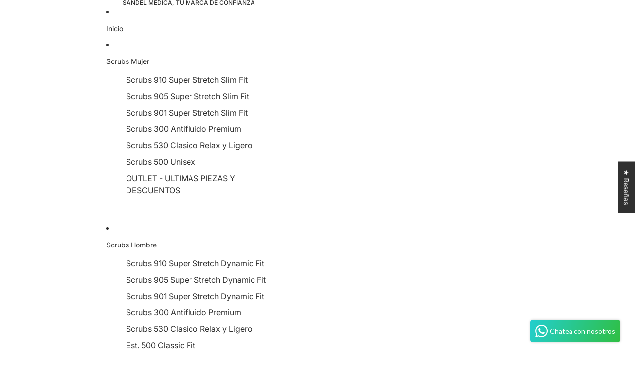

--- FILE ---
content_type: text/javascript
request_url: https://cdn.shopify.com/extensions/019b685c-72ce-7212-9fa5-2a437ef507ca/vairo-38/assets/stock_countdown.js
body_size: 45843
content:
!function(){var t={540:function(t){"use strict";t.exports=function(t){var n=document.createElement("style");return t.setAttributes(n,t.attributes),t.insert(n,t.options),n}},4284:function(t){"use strict";var n,e=(n=[],function(t,e){return n[t]=e,n.filter(Boolean).join("\n")});function r(t,n,r,i){var o;if(r)o="";else{o="",i.supports&&(o+="@supports (".concat(i.supports,") {")),i.media&&(o+="@media ".concat(i.media," {"));var a=void 0!==i.layer;a&&(o+="@layer".concat(i.layer.length>0?" ".concat(i.layer):""," {")),o+=i.css,a&&(o+="}"),i.media&&(o+="}"),i.supports&&(o+="}")}if(t.styleSheet)t.styleSheet.cssText=e(n,o);else{var c=document.createTextNode(o),u=t.childNodes;u[n]&&t.removeChild(u[n]),u.length?t.insertBefore(c,u[n]):t.appendChild(c)}}var i={singleton:null,singletonCounter:0};t.exports=function(t){if("undefined"==typeof document)return{update:function(){},remove:function(){}};var n=i.singletonCounter++,e=i.singleton||(i.singleton=t.insertStyleElement(t));return{update:function(t){r(e,n,!1,t)},remove:function(t){r(e,n,!0,t)}}}},5056:function(t,n,e){"use strict";t.exports=function(t){var n=e.nc;n&&t.setAttribute("nonce",n)}},5072:function(t){"use strict";var n=[];function e(t){for(var e=-1,r=0;r<n.length;r++)if(n[r].identifier===t){e=r;break}return e}function r(t,r){for(var o={},a=[],c=0;c<t.length;c++){var u=t[c],l=r.base?u[0]+r.base:u[0],f=o[l]||0,s="".concat(l," ").concat(f);o[l]=f+1;var p=e(s),d={css:u[1],media:u[2],sourceMap:u[3],supports:u[4],layer:u[5]};if(-1!==p)n[p].references++,n[p].updater(d);else{var h=i(d,r);r.byIndex=c,n.splice(c,0,{identifier:s,updater:h,references:1})}a.push(s)}return a}function i(t,n){var e=n.domAPI(n);e.update(t);return function(n){if(n){if(n.css===t.css&&n.media===t.media&&n.sourceMap===t.sourceMap&&n.supports===t.supports&&n.layer===t.layer)return;e.update(t=n)}else e.remove()}}t.exports=function(t,i){var o=r(t=t||[],i=i||{});return function(t){t=t||[];for(var a=0;a<o.length;a++){var c=e(o[a]);n[c].references--}for(var u=r(t,i),l=0;l<o.length;l++){var f=e(o[l]);0===n[f].references&&(n[f].updater(),n.splice(f,1))}o=u}}},5479:function(t,n,e){"use strict";var r=e(9248),i=e.n(r),o=e(9089),a=e.n(o)()(i());a.push([t.id,'.vr-stock-progress-bar-wrap{display:-webkit-box;display:-webkit-flex;display:-ms-flexbox;display:flex;-webkit-box-orient:vertical;-webkit-box-direction:normal;-webkit-flex-direction:column;-ms-flex-direction:column;flex-direction:column;-webkit-box-pack:center;-webkit-justify-content:center;-ms-flex-pack:center;justify-content:center;-webkit-box-align:center;-webkit-align-items:center;-ms-flex-align:center;align-items:center}.vr-stock-progress-bar{overflow:hidden;width:100%;height:12px;border-radius:12px;overflow:hidden;position:relative}.vr-stock-progress-bar:before{content:"";display:block;position:absolute;top:0;left:0;bottom:0;right:0;background-color:var(--stock-progress-bar-bg);opacity:.2}.vr-stock-progress-bar>div{display:block !important;position:relative;overflow:hidden;height:100%}.vr-stock-progress-fill{overflow:hidden;width:25%;background-color:var(--stock-progress-bar-bg);border-radius:12px}.vr-stock-progress-fill:after{content:"";position:absolute;top:0;left:0;bottom:0;right:0;overflow:hidden;background-image:linear-gradient(-45deg, var(--stock-progress-bar-fill) 25%, transparent 25%, transparent 50%, var(--stock-progress-bar-fill) 50%, var(--stock-progress-bar-fill) 75%, transparent 75%, transparent);background-size:20px 20px;-webkit-animation:move 1.75s linear infinite;animation:move 1.75s linear infinite;border-top-right-radius:8px;border-bottom-right-radius:8px;border-top-left-radius:16px;border-bottom-left-radius:16px;-webkit-animation:tz-progress-stripes 1.75s linear infinite;animation:tz-progress-stripes 1.75s linear infinite;z-index:1}.vr-stock-message-wrap{margin-top:8px;line-height:17px}@-webkit-keyframes tz-progress-stripes{0%{background-position:0 0}100%{background-position:0px -20px}}@keyframes tz-progress-stripes{0%{background-position:0 0}100%{background-position:0px -20px}}.vr-classic-template__wrap{background:var(--countdown-timer-product-bg);border-radius:8px;padding:12px;max-width:44rem}.vr-classic-template__container{display:-ms-grid;display:grid;-ms-grid-columns:20px 8px 1fr;grid-template-columns:20px 1fr;gap:8px;-webkit-box-align:center;-webkit-align-items:center;-ms-flex-align:center;align-items:center}.vr-classic-template__container .vr-classic-left{display:-webkit-inline-box;display:-webkit-inline-flex;display:-ms-inline-flexbox;display:inline-flex}.vr-classic-template__container .vr-classic-left svg path{fill:var(--countdown-timer-product-text)}.vr-classic-template__container .vr-classic-right{display:-webkit-box;display:-webkit-flex;display:-ms-flexbox;display:flex;-webkit-box-pack:justify;-webkit-justify-content:space-between;-ms-flex-pack:justify;justify-content:space-between;-webkit-box-align:center;-webkit-align-items:center;-ms-flex-align:center;align-items:center;gap:4px}.vr-classic-heading{font-size:16px;font-weight:600;line-height:22px;color:var(--countdown-timer-product-text)}.vr-classic-text{font-size:12px;line-height:14px;color:var(--countdown-timer-product-text)}.vr-classic-timer .tz-timer__display{display:-webkit-box;display:-webkit-flex;display:-ms-flexbox;display:flex;-webkit-box-align:center;-webkit-align-items:center;-ms-flex-align:center;align-items:center;gap:1px}.vr-classic-timer .tz-timer__display span{color:var(--countdown-timer-product-timer-text)}.vr-classic-timer .tz-timer__item{background:var(--countdown-timer-product-timer);width:24px;height:26px;display:-webkit-inline-box;display:-webkit-inline-flex;display:-ms-inline-flexbox;display:inline-flex;-webkit-box-align:center;-webkit-align-items:center;-ms-flex-align:center;align-items:center;-webkit-box-pack:center;-webkit-justify-content:center;-ms-flex-pack:center;justify-content:center;border-radius:6px}.vr-classic-timer .tz-timer__item span{font-size:14px;font-weight:700;color:var(--countdown-timer-product-timer-text)}.vr-dark-mode-template__wrap{background:var(--countdown-timer-product-bg);border-radius:8px;padding:12px;max-width:44rem}.vr-dark-mode-template__container{display:-webkit-box;display:-webkit-flex;display:-ms-flexbox;display:flex;-webkit-box-pack:center;-webkit-justify-content:center;-ms-flex-pack:center;justify-content:center;-webkit-box-align:center;-webkit-align-items:center;-ms-flex-align:center;align-items:center;gap:8px}.vr-dark-mode-template__container .vr-dark-mode-left svg path{fill:var(--countdown-timer-product-text)}.vr-dark-mode-template__container .vr-dark-mode-right{display:-webkit-box;display:-webkit-flex;display:-ms-flexbox;display:flex;-webkit-box-orient:vertical;-webkit-box-direction:normal;-webkit-flex-direction:column;-ms-flex-direction:column;flex-direction:column;-webkit-box-pack:center;-webkit-justify-content:center;-ms-flex-pack:center;justify-content:center}.vr-dark-mode-heading{font-size:24px;font-weight:600;line-height:32px;color:var(--countdown-timer-product-text);text-align:center}.vr-dark-mode-text{font-size:14px;font-weight:600;line-height:24px;color:var(--countdown-timer-product-text);text-align:center}.vr-dark-mode-timer{display:-webkit-box;display:-webkit-flex;display:-ms-flexbox;display:flex;justify-items:center;margin-top:2px}.vr-dark-mode-timer .tz-timer__display{display:-webkit-box;display:-webkit-flex;display:-ms-flexbox;display:flex;-webkit-box-align:center;-webkit-align-items:center;-ms-flex-align:center;align-items:center;gap:1px;margin:0 auto}.vr-dark-mode-timer .tz-timer__display span{color:var(--countdown-timer-product-timer-text)}.vr-dark-mode-timer .tz-timer__item{background:var(--countdown-timer-product-timer);width:24px;height:26px;display:-webkit-inline-box;display:-webkit-inline-flex;display:-ms-inline-flexbox;display:inline-flex;-webkit-box-align:center;-webkit-align-items:center;-ms-flex-align:center;align-items:center;-webkit-box-pack:center;-webkit-justify-content:center;-ms-flex-pack:center;justify-content:center;border-radius:6px}.vr-dark-mode-timer .tz-timer__item span{font-size:14px;font-weight:700;color:var(--countdown-timer-product-timer-text)}.vr-bold-orange-template__wrap{background:var(--countdown-timer-product-bg);border-radius:12px;padding:20px 8px 24px;max-width:44rem}.vr-bold-orange-heading{font-size:24px;font-weight:600;line-height:30px;color:var(--countdown-timer-product-text);text-align:center}.vr-bold-orange-text{font-size:16px;font-weight:500;line-height:26px;color:var(--countdown-timer-product-text);text-align:center}.vr-bold-orange-timer{display:-webkit-box;display:-webkit-flex;display:-ms-flexbox;display:flex;justify-items:center;margin-top:16px}.vr-bold-orange-timer .tz-timer__display{display:-webkit-box;display:-webkit-flex;display:-ms-flexbox;display:flex;-webkit-box-align:center;-webkit-align-items:center;-ms-flex-align:center;align-items:center;gap:8px;margin:0 auto}.vr-bold-orange-timer .tz-timer__display span{font-size:20px;color:var(--countdown-timer-product-timer)}.vr-bold-orange-timer .tz-timer__item{display:-webkit-inline-box;display:-webkit-inline-flex;display:-ms-inline-flexbox;display:inline-flex;-webkit-box-align:center;-webkit-align-items:center;-ms-flex-align:center;align-items:center;-webkit-box-pack:center;-webkit-justify-content:center;-ms-flex-pack:center;justify-content:center;border-radius:6px}.vr-bold-orange-timer .tz-timer__item>span{display:-webkit-box;display:-webkit-flex;display:-ms-flexbox;display:flex;gap:4px}.vr-bold-orange-timer .tz-timer__item>span span{width:24px;height:40px;display:-webkit-inline-box;display:-webkit-inline-flex;display:-ms-inline-flexbox;display:inline-flex;-webkit-box-pack:center;-webkit-justify-content:center;-ms-flex-pack:center;justify-content:center;-webkit-box-align:center;-webkit-align-items:center;-ms-flex-align:center;align-items:center;font-size:20px;font-weight:600;border-radius:8px;background:var(--countdown-timer-product-timer);-webkit-box-shadow:0px 0px 6px 0px rgba(0,0,0,.2);box-shadow:0px 0px 6px 0px rgba(0,0,0,.2);color:var(--countdown-timer-product-timer-text)}.vr-bubble-circles-template__wrap{background:var(--countdown-timer-product-bg);border-radius:12px;padding:20px 8px 24px;max-width:44rem}.vr-bubble-circles-heading{font-size:24px;font-weight:600;line-height:30px;color:var(--countdown-timer-product-text);text-align:center}.vr-bubble-circles-text{font-size:16px;font-weight:500;line-height:26px;color:var(--countdown-timer-product-text);text-align:center}.vr-bubble-circles-timer{display:-webkit-box;display:-webkit-flex;display:-ms-flexbox;display:flex;justify-items:center;margin-top:12px}.vr-bubble-circles-timer .tz-timer__display{display:-webkit-box;display:-webkit-flex;display:-ms-flexbox;display:flex;-webkit-box-align:center;-webkit-align-items:center;-ms-flex-align:center;align-items:center;gap:16px;margin:0 auto}.vr-bubble-circles-timer .tz-timer__display span{font-size:20px;color:var(--countdown-timer-product-timer-text);font-weight:600}.vr-bubble-circles-timer .tz-timer__item{position:relative;width:48px;height:48px;display:-webkit-inline-box;display:-webkit-inline-flex;display:-ms-inline-flexbox;display:inline-flex;-webkit-box-align:center;-webkit-align-items:center;-ms-flex-align:center;align-items:center;-webkit-box-pack:center;-webkit-justify-content:center;-ms-flex-pack:center;justify-content:center;border-radius:6px}.vr-bubble-circles-timer .tz-timer__item span{position:relative;z-index:8}.vr-bubble-circles-timer .tz-timer__item:before{content:"";display:block;position:absolute;top:0;left:0;right:0;bottom:0;z-index:5;border-radius:50%;background-image:-webkit-gradient(linear, right top, left top, from(var(--countdown-timer-product-timer)), to(var(--countdown-timer-product-timer-lighten)));background-image:linear-gradient(270deg, var(--countdown-timer-product-timer) 0%, var(--countdown-timer-product-timer-lighten) 100%)}.vr-bubble-circles-timer .tz-timer__item:after{content:"";display:block;position:absolute;top:2px;left:2px;right:2px;bottom:2px;z-index:6;background:var(--countdown-timer-product-timer-lighten);border-radius:50%}.vr-neon-glow-template__wrap{position:relative;padding:0 0 0 12px;max-width:44rem}.vr-neon-glow-template__bdrop{display:block !important;position:absolute;z-index:1;top:0;left:0;bottom:0;background:var(--countdown-timer-product-bg);border-radius:12px;width:calc(100% - 42px)}.vr-neon-glow-template__container{display:-ms-grid;display:grid;-ms-grid-columns:1fr 8px 100px;grid-template-columns:1fr 100px;-webkit-box-pack:justify;-webkit-justify-content:space-between;-ms-flex-pack:justify;justify-content:space-between;-webkit-box-align:center;-webkit-align-items:center;-ms-flex-align:center;align-items:center;gap:8px}.vr-neon-glow-heading{position:relative;font-size:20px;font-weight:600;line-height:28px;color:var(--countdown-timer-product-text);z-index:2}.vr-neon-glow-text{position:relative;font-size:14px;font-weight:500;line-height:22px;color:var(--countdown-timer-product-text);z-index:2}.vr-neon-glow-timer{height:100%;aspect-ratio:1/1;position:relative;z-index:3;display:-webkit-box;display:-webkit-flex;display:-ms-flexbox;display:flex;-webkit-box-orient:vertical;-webkit-box-direction:normal;-webkit-flex-direction:column;-ms-flex-direction:column;flex-direction:column;-webkit-box-pack:center;-webkit-justify-content:center;-ms-flex-pack:center;justify-content:center;-webkit-box-align:center;-webkit-align-items:center;-ms-flex-align:center;align-items:center;gap:0px}.vr-neon-glow-timer:before{content:"";display:block;position:absolute;top:0;left:0;right:0;bottom:0;z-index:5;border-radius:50%;background-image:-webkit-gradient(linear, right top, left top, from(var(--countdown-timer-product-timer)), to(var(--countdown-timer-product-bg)));background-image:linear-gradient(270deg, var(--countdown-timer-product-timer) 0%, var(--countdown-timer-product-bg) 100%)}.vr-neon-glow-timer:after{content:"";display:block;position:absolute;top:4px;left:4px;right:4px;bottom:4px;z-index:6;background:var(--countdown-timer-product-bg);border-radius:50%}.vr-neon-glow-timer .tz-timer__display{position:relative;z-index:7;display:-webkit-box;display:-webkit-flex;display:-ms-flexbox;display:flex;-webkit-box-align:center;-webkit-align-items:center;-ms-flex-align:center;align-items:center;gap:1px}.vr-neon-glow-timer .tz-timer__display span{font-size:16px;font-weight:600;color:var(--countdown-timer-product-timer-text)}.vr-neon-glow-timer .tz-timer__item_seconds{position:relative;z-index:7;font-size:24px;font-weight:600;color:var(--countdown-timer-product-timer-text);text-align:center;line-height:24px}product-info div[class*=vairo-][class*=-content],.product div[class*=vairo-][class*=-content]{max-width:44rem}.vairo-app[widget=product-block]{max-width:44rem;margin:24px auto}.vairo-app[widget=product-block] h1,.vairo-app[widget=product-block] h2,.vairo-app[widget=product-block] h3,.vairo-app[widget=product-block] h4,.vairo-app[widget=product-block] h5,.vairo-app[widget=product-block] h6,.vairo-app[widget=product-block] p,.vairo-app[widget=product-block] ul,.vairo-app[widget=product-block] li{margin:0;padding:0}.vairo-app[widget=product-block][type=payment_badges],.vairo-app[widget=product-block][type=trust_badges]{padding:0 8px 20px 8px}.vairo-app[widget=product-block][type=payment_badges] h2,.vairo-app[widget=product-block][type=trust_badges] h2{font-size:16px;font-weight:500;line-height:21px;letter-spacing:0em;text-align:center}.vairo-app[widget=product-block][type=payment_badges]>div,.vairo-app[widget=product-block][type=trust_badges]>div{display:-webkit-box;display:-webkit-flex;display:-ms-flexbox;display:flex;gap:16px 12px;-webkit-flex-wrap:wrap;-ms-flex-wrap:wrap;flex-wrap:wrap;-webkit-box-pack:center;-webkit-justify-content:center;-ms-flex-pack:center;justify-content:center;margin-top:24px}.vairo-app[widget=product-block][type=payment_badges] img{width:46px}.vairo-app[widget=product-block][type=trust_badges] img{width:48px}.vairo-app[widget=product-block][type=shipping_info],.vairo-app[widget=product-block][type=refund_info],.vairo-app[widget=product-block][type=additional_info]{width:100%}.vairo-app[widget=product-block][type=shipping_info] .vairo-block-info__wrapper,.vairo-app[widget=product-block][type=refund_info] .vairo-block-info__wrapper,.vairo-app[widget=product-block][type=additional_info] .vairo-block-info__wrapper{padding:16px;display:-webkit-box;display:-webkit-flex;display:-ms-flexbox;display:flex;-webkit-box-orient:vertical;-webkit-box-direction:normal;-webkit-flex-direction:column;-ms-flex-direction:column;flex-direction:column}.vairo-app[widget=product-block][type=shipping_info] .vairo-block-info__heading,.vairo-app[widget=product-block][type=refund_info] .vairo-block-info__heading,.vairo-app[widget=product-block][type=additional_info] .vairo-block-info__heading{display:-webkit-box;display:-webkit-flex;display:-ms-flexbox;display:flex;-webkit-box-align:center;-webkit-align-items:center;-ms-flex-align:center;align-items:center;gap:4px}.vairo-app[widget=product-block][type=shipping_info] .vairo-block-info__heading span,.vairo-app[widget=product-block][type=refund_info] .vairo-block-info__heading span,.vairo-app[widget=product-block][type=additional_info] .vairo-block-info__heading span{display:block;width:24px;height:24px;border-radius:4px;display:-webkit-box;display:-webkit-flex;display:-ms-flexbox;display:flex;-webkit-box-align:center;-webkit-align-items:center;-ms-flex-align:center;align-items:center;-webkit-box-pack:center;-webkit-justify-content:center;-ms-flex-pack:center;justify-content:center}.vairo-app[widget=product-block][type=shipping_info] .vairo-block-info__heading h2,.vairo-app[widget=product-block][type=refund_info] .vairo-block-info__heading h2,.vairo-app[widget=product-block][type=additional_info] .vairo-block-info__heading h2{font-weight:500;font-size:16px}.vairo-app[widget=product-block][type=shipping_info] .vairo-block-info__desc ul,.vairo-app[widget=product-block][type=refund_info] .vairo-block-info__desc ul,.vairo-app[widget=product-block][type=additional_info] .vairo-block-info__desc ul{padding-left:16px !important}.vairo-app[widget=product-block][type=shipping_info] .vairo-block-info__desc ol,.vairo-app[widget=product-block][type=refund_info] .vairo-block-info__desc ol,.vairo-app[widget=product-block][type=additional_info] .vairo-block-info__desc ol{-webkit-padding-start:18px !important;-moz-padding-start:18px !important;padding-inline-start:18px !important}.vairo-app[widget=product-block][type=shipping_info][template=comfortable],.vairo-app[widget=product-block][type=refund_info][template=comfortable],.vairo-app[widget=product-block][type=additional_info][template=comfortable]{border-color:rgba(0,0,0,0);background-image:linear-gradient(135deg, #1cd9d9 0%, #70d50e 100%);border-radius:8px}.vairo-app[widget=product-block][type=shipping_info][template=comfortable] .vairo-block-info__wrapper,.vairo-app[widget=product-block][type=refund_info][template=comfortable] .vairo-block-info__wrapper,.vairo-app[widget=product-block][type=additional_info][template=comfortable] .vairo-block-info__wrapper{background-color:#f8f8f8;border-radius:7px;color:#121212}section .product .vairo-app[widget=product-block][type=payment_badges],section .product .vairo-app[widget=product-block][type=trust_badges],section product-info .vairo-app[widget=product-block][type=payment_badges],section product-info .vairo-app[widget=product-block][type=trust_badges]{border-bottom:1px solid #e1e3e5}.countdown-timer-container{max-width:44rem;font-size:14px;font-weight:400;line-height:22.4px;color:#333;display:-webkit-box;display:-webkit-flex;display:-ms-flexbox;display:flex;-webkit-box-orient:horizontal;-webkit-box-direction:normal;-webkit-flex-direction:row;-ms-flex-direction:row;flex-direction:row;-webkit-flex-wrap:nowrap;-ms-flex-wrap:nowrap;flex-wrap:nowrap}.countdown-timer-container .countdown-timer-clock{display:-webkit-inline-box;display:-webkit-inline-flex;display:-ms-inline-flexbox;display:inline-flex;-webkit-box-align:center;-webkit-align-items:center;-ms-flex-align:center;align-items:center}.countdown-timer-container .countdown-timer-clock[template=comfortable]{-webkit-box-orient:vertical;-webkit-box-direction:normal;-webkit-flex-direction:column;-ms-flex-direction:column;flex-direction:column}.countdown-timer-container .countdown-timer-clock[template=default]{-webkit-column-gap:2px;-moz-column-gap:2px;column-gap:2px;margin:0 2px}.countdown-timer-container .countdown-timer-clock[template=default] .countdown-time{background:rgba(51,51,51,.12)}.countdown-timer-container .countdown-timer-clock[template=comfortable] .countdown-time{background:hsla(0,0%,100%,.22);margin:6px}.countdown-timer-container .countdown-timer-clock .countdown-time-box{display:-webkit-box;display:-webkit-flex;display:-ms-flexbox;display:flex;-webkit-box-orient:horizontal;-webkit-box-direction:normal;-webkit-flex-direction:row;-ms-flex-direction:row;flex-direction:row;-webkit-box-align:center;-webkit-align-items:center;-ms-flex-align:center;align-items:center}.countdown-timer-container .countdown-timer-clock .countdown-time{position:relative;border-radius:6px;padding:2px 4px;font-size:14px;font-weight:700;line-height:22.4px}.countdown-timer-container[template=default] svg{margin-top:6px}.countdown-timer-container svg{-webkit-flex-shrink:0;-ms-flex-negative:0;flex-shrink:0}.countdown-timer-container[template=default]{background:#d4e3f0;border-radius:8px;padding:6px 16px;-webkit-column-gap:4px;-moz-column-gap:4px;column-gap:4px;-webkit-box-pack:center;-webkit-justify-content:center;-ms-flex-pack:center;justify-content:center}.countdown-timer-container[template=comfortable]{border-radius:8px;background:#1e1e1e;-webkit-column-gap:8px;-moz-column-gap:8px;column-gap:8px;color:#fff;padding:8px 16px;-webkit-box-align:center;-webkit-align-items:center;-ms-flex-align:center;align-items:center;-webkit-box-pack:center;-webkit-justify-content:center;-ms-flex-pack:center;justify-content:center}.countdown-timer-container .countdown-time-comfortable{display:-webkit-box;display:-webkit-flex;display:-ms-flexbox;display:flex;-webkit-box-orient:vertical;-webkit-box-direction:normal;-webkit-flex-direction:column;-ms-flex-direction:column;flex-direction:column;-webkit-box-align:center;-webkit-align-items:center;-ms-flex-align:center;align-items:center}.stock-countdown{max-width:44rem;line-height:22.4px;display:-webkit-box;display:-webkit-flex;display:-ms-flexbox;display:flex;-webkit-box-orient:horizontal;-webkit-box-direction:normal;-webkit-flex-direction:row;-ms-flex-direction:row;flex-direction:row;-webkit-flex-wrap:nowrap;-ms-flex-wrap:nowrap;flex-wrap:nowrap}.stock-countdown svg{-webkit-flex-shrink:0;-ms-flex-negative:0;flex-shrink:0}.stock-countdown span{font-size:14px;font-weight:400}.stock-countdown[template=default]{background:#d4e3f0;border-radius:8px;padding:6px 16px;-webkit-column-gap:4px;-moz-column-gap:4px;column-gap:4px;-webkit-box-pack:center;-webkit-justify-content:center;-ms-flex-pack:center;justify-content:center}.stock-countdown[template=default] span{color:#333}.stock-countdown[template=default] svg{margin-top:4px}.stock-countdown[template=comfortable]{border-radius:8px;background:#1e1e1e;-webkit-column-gap:8px;-moz-column-gap:8px;column-gap:8px;padding:8px 16px;-webkit-box-align:center;-webkit-align-items:center;-ms-flex-align:center;align-items:center;-webkit-box-pack:center;-webkit-justify-content:center;-ms-flex-pack:center;justify-content:center}.stock-countdown[template=comfortable] span{color:#fff}.size-chart .size-chart-btn{cursor:pointer;display:-webkit-box;display:-webkit-flex;display:-ms-flexbox;display:flex;-webkit-box-orient:horizontal;-webkit-box-direction:normal;-webkit-flex-direction:row;-ms-flex-direction:row;flex-direction:row;-webkit-box-align:center;-webkit-align-items:center;-ms-flex-align:center;align-items:center;-webkit-column-gap:4px;-moz-column-gap:4px;column-gap:4px}.size-chart .size-chart-btn span{font-size:15px;color:#121212;font-weight:600;text-decoration:underline}.size-chart-table{max-height:85vh;height:100%;overflow:scroll;padding:0 20px 16px}.size-chart-table h4{font-weight:650}.size-chart-table table{width:100%}.size-chart-table td,.size-chart-table th{padding:8px 12px !important;font-size:13px}.size-chart-table tr:nth-child(odd){background:#f7f7f7}.size-chart-table p{font-size:14px;font-style:normal;font-weight:450;line-height:20px;margin:0;padding:0}.tz-modal-opened{display:-webkit-box !important;display:-webkit-flex !important;display:-ms-flexbox !important;display:flex !important;-webkit-box-pack:center;-webkit-justify-content:center;-ms-flex-pack:center;justify-content:center;-webkit-box-align:center;-webkit-align-items:center;-ms-flex-align:center;align-items:center}.tz-modal-block{display:none;position:fixed;z-index:99999;left:0;top:0;bottom:0;width:100%;overflow:auto;background-color:#000;background-color:rgba(0,0,0,.4)}@media only screen and (max-width: 765px){.tz-modal-block{height:100%;width:100vw}}.vairo-scrolling-text-banner .tz-scroll-box{position:relative;overflow:hidden;padding:16px;margin-bottom:4px;width:100%;z-index:1;display:-webkit-box;display:-webkit-flex;display:-ms-flexbox;display:flex;-webkit-box-orient:horizontal;-webkit-box-direction:normal;-webkit-flex-direction:row;-ms-flex-direction:row;flex-direction:row;-webkit-box-align:center;-webkit-align-items:center;-ms-flex-align:center;align-items:center;-webkit-column-gap:16px;-moz-column-gap:16px;column-gap:16px}.vairo-scrolling-text-banner .tz-scroll{white-space:nowrap;display:-webkit-box;display:-webkit-flex;display:-ms-flexbox;display:flex;-webkit-justify-content:space-around;-ms-flex-pack:distribute;justify-content:space-around;-webkit-box-align:center;-webkit-align-items:center;-ms-flex-align:center;align-items:center;width:-webkit-fit-content;width:-moz-fit-content;width:fit-content;display:flex;vertical-align:middle;align-items:center;-webkit-column-gap:16px;-moz-column-gap:16px;column-gap:16px}.vairo-scrolling-text-banner .tz-scroll .tz-scroll-content{display:-webkit-box;display:-webkit-flex;display:-ms-flexbox;display:flex;-webkit-box-orient:horizontal;-webkit-box-direction:normal;-webkit-flex-direction:row;-ms-flex-direction:row;flex-direction:row;-webkit-box-align:center;-webkit-align-items:center;-ms-flex-align:center;align-items:center;cursor:pointer}.vairo-scrolling-text-banner .tz-scroll .tz-scroll-content img{-webkit-transform:scale(1.3);transform:scale(1.3);margin-right:6px}.vairo-scrolling-text-banner span{display:inline-block;margin:0;padding:0;color:#fff}@-webkit-keyframes scrollOvertFlow{to{-webkit-transform:translateX(calc(-100% - 16px));transform:translateX(calc(-100% - 16px))}}@keyframes scrollOvertFlow{to{-webkit-transform:translateX(calc(-100% - 16px));transform:translateX(calc(-100% - 16px))}}@-webkit-keyframes scrollFull{0%{-webkit-transform:translateX(100%);transform:translateX(100%)}100%{-webkit-transform:translateX(-100%);transform:translateX(-100%)}}@keyframes scrollFull{0%{-webkit-transform:translateX(100%);transform:translateX(100%)}100%{-webkit-transform:translateX(-100%);transform:translateX(-100%)}}.tz-modal-content-block{background:#fff;border:1px solid #888;width:1000px;border-radius:8px;position:relative;-webkit-animation-name:animatetop;-webkit-animation-duration:.4s;animation-name:animatetop;animation-duration:.4s}@media only screen and (max-width: 765px){.tz-modal-content-block{width:95vw}}.tz-modal-content-block .tz-modal-header{position:relative;padding:12px 16px;border-bottom:1px solid #e3e3e3}.tz-modal-content-block .tz-modal-header .title{font-size:16px;color:#303030;font-weight:650}.tz-modal-content-block .tz-modal-header .tz-modal-close{position:absolute;top:16px;right:16px;cursor:pointer;z-index:100}.tz-modal-content-block .tz-modal-close{position:absolute;top:8px;right:8px;cursor:pointer;z-index:100}@-webkit-keyframes animatetop{from{top:-300px;opacity:0}to{top:0;opacity:1}}@keyframes animatetop{from{top:-300px;opacity:0}to{top:0;opacity:1}}@-webkit-keyframes swipe{0%{-webkit-transform:translate(0);transform:translate(0)}100%{-webkit-transform:translate(-100%);transform:translate(-100%)}}@keyframes swipe{0%{-webkit-transform:translate(0);transform:translate(0)}100%{-webkit-transform:translate(-100%);transform:translate(-100%)}}',""]),n.A=a},6820:function(t,n,e){var r;
/**
 * @license
 * Lodash <https://lodash.com/>
 * Copyright OpenJS Foundation and other contributors <https://openjsf.org/>
 * Released under MIT license <https://lodash.com/license>
 * Based on Underscore.js 1.8.3 <http://underscorejs.org/LICENSE>
 * Copyright Jeremy Ashkenas, DocumentCloud and Investigative Reporters & Editors
 */t=e.nmd(t),function(){var i,o="Expected a function",a="__lodash_hash_undefined__",c="__lodash_placeholder__",u=16,l=32,f=64,s=128,p=256,d=1/0,h=9007199254740991,v=NaN,g=4294967295,b=[["ary",s],["bind",1],["bindKey",2],["curry",8],["curryRight",u],["flip",512],["partial",l],["partialRight",f],["rearg",p]],w="[object Arguments]",m="[object Array]",x="[object Boolean]",_="[object Date]",y="[object Error]",k="[object Function]",C="[object GeneratorFunction]",L="[object Map]",z="[object Number]",j="[object Object]",S="[object Promise]",A="[object RegExp]",M="[object Set]",I="[object String]",D="[object Symbol]",E="[object WeakMap]",O="[object ArrayBuffer]",B="[object DataView]",H="[object Float32Array]",T="[object Float64Array]",Z="[object Int8Array]",U="[object Int16Array]",F="[object Int32Array]",R="[object Uint8Array]",V="[object Uint8ClampedArray]",W="[object Uint16Array]",P="[object Uint32Array]",G=/\b__p \+= '';/g,N=/\b(__p \+=) '' \+/g,$=/(__e\(.*?\)|\b__t\)) \+\n'';/g,q=/&(?:amp|lt|gt|quot|#39);/g,X=/[&<>"']/g,K=RegExp(q.source),Y=RegExp(X.source),J=/<%-([\s\S]+?)%>/g,Q=/<%([\s\S]+?)%>/g,tt=/<%=([\s\S]+?)%>/g,nt=/\.|\[(?:[^[\]]*|(["'])(?:(?!\1)[^\\]|\\.)*?\1)\]/,et=/^\w*$/,rt=/[^.[\]]+|\[(?:(-?\d+(?:\.\d+)?)|(["'])((?:(?!\2)[^\\]|\\.)*?)\2)\]|(?=(?:\.|\[\])(?:\.|\[\]|$))/g,it=/[\\^$.*+?()[\]{}|]/g,ot=RegExp(it.source),at=/^\s+/,ct=/\s/,ut=/\{(?:\n\/\* \[wrapped with .+\] \*\/)?\n?/,lt=/\{\n\/\* \[wrapped with (.+)\] \*/,ft=/,? & /,st=/[^\x00-\x2f\x3a-\x40\x5b-\x60\x7b-\x7f]+/g,pt=/[()=,{}\[\]\/\s]/,dt=/\\(\\)?/g,ht=/\$\{([^\\}]*(?:\\.[^\\}]*)*)\}/g,vt=/\w*$/,gt=/^[-+]0x[0-9a-f]+$/i,bt=/^0b[01]+$/i,wt=/^\[object .+?Constructor\]$/,mt=/^0o[0-7]+$/i,xt=/^(?:0|[1-9]\d*)$/,_t=/[\xc0-\xd6\xd8-\xf6\xf8-\xff\u0100-\u017f]/g,yt=/($^)/,kt=/['\n\r\u2028\u2029\\]/g,Ct="\\ud800-\\udfff",Lt="\\u0300-\\u036f\\ufe20-\\ufe2f\\u20d0-\\u20ff",zt="\\u2700-\\u27bf",jt="a-z\\xdf-\\xf6\\xf8-\\xff",St="A-Z\\xc0-\\xd6\\xd8-\\xde",At="\\ufe0e\\ufe0f",Mt="\\xac\\xb1\\xd7\\xf7\\x00-\\x2f\\x3a-\\x40\\x5b-\\x60\\x7b-\\xbf\\u2000-\\u206f \\t\\x0b\\f\\xa0\\ufeff\\n\\r\\u2028\\u2029\\u1680\\u180e\\u2000\\u2001\\u2002\\u2003\\u2004\\u2005\\u2006\\u2007\\u2008\\u2009\\u200a\\u202f\\u205f\\u3000",It="['’]",Dt="["+Ct+"]",Et="["+Mt+"]",Ot="["+Lt+"]",Bt="\\d+",Ht="["+zt+"]",Tt="["+jt+"]",Zt="[^"+Ct+Mt+Bt+zt+jt+St+"]",Ut="\\ud83c[\\udffb-\\udfff]",Ft="[^"+Ct+"]",Rt="(?:\\ud83c[\\udde6-\\uddff]){2}",Vt="[\\ud800-\\udbff][\\udc00-\\udfff]",Wt="["+St+"]",Pt="\\u200d",Gt="(?:"+Tt+"|"+Zt+")",Nt="(?:"+Wt+"|"+Zt+")",$t="(?:['’](?:d|ll|m|re|s|t|ve))?",qt="(?:['’](?:D|LL|M|RE|S|T|VE))?",Xt="(?:"+Ot+"|"+Ut+")"+"?",Kt="["+At+"]?",Yt=Kt+Xt+("(?:"+Pt+"(?:"+[Ft,Rt,Vt].join("|")+")"+Kt+Xt+")*"),Jt="(?:"+[Ht,Rt,Vt].join("|")+")"+Yt,Qt="(?:"+[Ft+Ot+"?",Ot,Rt,Vt,Dt].join("|")+")",tn=RegExp(It,"g"),nn=RegExp(Ot,"g"),en=RegExp(Ut+"(?="+Ut+")|"+Qt+Yt,"g"),rn=RegExp([Wt+"?"+Tt+"+"+$t+"(?="+[Et,Wt,"$"].join("|")+")",Nt+"+"+qt+"(?="+[Et,Wt+Gt,"$"].join("|")+")",Wt+"?"+Gt+"+"+$t,Wt+"+"+qt,"\\d*(?:1ST|2ND|3RD|(?![123])\\dTH)(?=\\b|[a-z_])","\\d*(?:1st|2nd|3rd|(?![123])\\dth)(?=\\b|[A-Z_])",Bt,Jt].join("|"),"g"),on=RegExp("["+Pt+Ct+Lt+At+"]"),an=/[a-z][A-Z]|[A-Z]{2}[a-z]|[0-9][a-zA-Z]|[a-zA-Z][0-9]|[^a-zA-Z0-9 ]/,cn=["Array","Buffer","DataView","Date","Error","Float32Array","Float64Array","Function","Int8Array","Int16Array","Int32Array","Map","Math","Object","Promise","RegExp","Set","String","Symbol","TypeError","Uint8Array","Uint8ClampedArray","Uint16Array","Uint32Array","WeakMap","_","clearTimeout","isFinite","parseInt","setTimeout"],un=-1,ln={};ln[H]=ln[T]=ln[Z]=ln[U]=ln[F]=ln[R]=ln[V]=ln[W]=ln[P]=!0,ln[w]=ln[m]=ln[O]=ln[x]=ln[B]=ln[_]=ln[y]=ln[k]=ln[L]=ln[z]=ln[j]=ln[A]=ln[M]=ln[I]=ln[E]=!1;var fn={};fn[w]=fn[m]=fn[O]=fn[B]=fn[x]=fn[_]=fn[H]=fn[T]=fn[Z]=fn[U]=fn[F]=fn[L]=fn[z]=fn[j]=fn[A]=fn[M]=fn[I]=fn[D]=fn[R]=fn[V]=fn[W]=fn[P]=!0,fn[y]=fn[k]=fn[E]=!1;var sn={"\\":"\\","'":"'","\n":"n","\r":"r","\u2028":"u2028","\u2029":"u2029"},pn=parseFloat,dn=parseInt,hn="object"==typeof e.g&&e.g&&e.g.Object===Object&&e.g,vn="object"==typeof self&&self&&self.Object===Object&&self,gn=hn||vn||Function("return this")(),bn=n&&!n.nodeType&&n,wn=bn&&t&&!t.nodeType&&t,mn=wn&&wn.exports===bn,xn=mn&&hn.process,_n=function(){try{var t=wn&&wn.require&&wn.require("util").types;return t||xn&&xn.binding&&xn.binding("util")}catch(t){}}(),yn=_n&&_n.isArrayBuffer,kn=_n&&_n.isDate,Cn=_n&&_n.isMap,Ln=_n&&_n.isRegExp,zn=_n&&_n.isSet,jn=_n&&_n.isTypedArray;function Sn(t,n,e){switch(e.length){case 0:return t.call(n);case 1:return t.call(n,e[0]);case 2:return t.call(n,e[0],e[1]);case 3:return t.call(n,e[0],e[1],e[2])}return t.apply(n,e)}function An(t,n,e,r){for(var i=-1,o=null==t?0:t.length;++i<o;){var a=t[i];n(r,a,e(a),t)}return r}function Mn(t,n){for(var e=-1,r=null==t?0:t.length;++e<r&&!1!==n(t[e],e,t););return t}function In(t,n){for(var e=null==t?0:t.length;e--&&!1!==n(t[e],e,t););return t}function Dn(t,n){for(var e=-1,r=null==t?0:t.length;++e<r;)if(!n(t[e],e,t))return!1;return!0}function En(t,n){for(var e=-1,r=null==t?0:t.length,i=0,o=[];++e<r;){var a=t[e];n(a,e,t)&&(o[i++]=a)}return o}function On(t,n){return!!(null==t?0:t.length)&&Pn(t,n,0)>-1}function Bn(t,n,e){for(var r=-1,i=null==t?0:t.length;++r<i;)if(e(n,t[r]))return!0;return!1}function Hn(t,n){for(var e=-1,r=null==t?0:t.length,i=Array(r);++e<r;)i[e]=n(t[e],e,t);return i}function Tn(t,n){for(var e=-1,r=n.length,i=t.length;++e<r;)t[i+e]=n[e];return t}function Zn(t,n,e,r){var i=-1,o=null==t?0:t.length;for(r&&o&&(e=t[++i]);++i<o;)e=n(e,t[i],i,t);return e}function Un(t,n,e,r){var i=null==t?0:t.length;for(r&&i&&(e=t[--i]);i--;)e=n(e,t[i],i,t);return e}function Fn(t,n){for(var e=-1,r=null==t?0:t.length;++e<r;)if(n(t[e],e,t))return!0;return!1}var Rn=qn("length");function Vn(t,n,e){var r;return e(t,(function(t,e,i){if(n(t,e,i))return r=e,!1})),r}function Wn(t,n,e,r){for(var i=t.length,o=e+(r?1:-1);r?o--:++o<i;)if(n(t[o],o,t))return o;return-1}function Pn(t,n,e){return n==n?function(t,n,e){var r=e-1,i=t.length;for(;++r<i;)if(t[r]===n)return r;return-1}(t,n,e):Wn(t,Nn,e)}function Gn(t,n,e,r){for(var i=e-1,o=t.length;++i<o;)if(r(t[i],n))return i;return-1}function Nn(t){return t!=t}function $n(t,n){var e=null==t?0:t.length;return e?Yn(t,n)/e:v}function qn(t){return function(n){return null==n?i:n[t]}}function Xn(t){return function(n){return null==t?i:t[n]}}function Kn(t,n,e,r,i){return i(t,(function(t,i,o){e=r?(r=!1,t):n(e,t,i,o)})),e}function Yn(t,n){for(var e,r=-1,o=t.length;++r<o;){var a=n(t[r]);a!==i&&(e=e===i?a:e+a)}return e}function Jn(t,n){for(var e=-1,r=Array(t);++e<t;)r[e]=n(e);return r}function Qn(t){return t?t.slice(0,ge(t)+1).replace(at,""):t}function te(t){return function(n){return t(n)}}function ne(t,n){return Hn(n,(function(n){return t[n]}))}function ee(t,n){return t.has(n)}function re(t,n){for(var e=-1,r=t.length;++e<r&&Pn(n,t[e],0)>-1;);return e}function ie(t,n){for(var e=t.length;e--&&Pn(n,t[e],0)>-1;);return e}var oe=Xn({"À":"A","Á":"A","Â":"A","Ã":"A","Ä":"A","Å":"A","à":"a","á":"a","â":"a","ã":"a","ä":"a","å":"a","Ç":"C","ç":"c","Ð":"D","ð":"d","È":"E","É":"E","Ê":"E","Ë":"E","è":"e","é":"e","ê":"e","ë":"e","Ì":"I","Í":"I","Î":"I","Ï":"I","ì":"i","í":"i","î":"i","ï":"i","Ñ":"N","ñ":"n","Ò":"O","Ó":"O","Ô":"O","Õ":"O","Ö":"O","Ø":"O","ò":"o","ó":"o","ô":"o","õ":"o","ö":"o","ø":"o","Ù":"U","Ú":"U","Û":"U","Ü":"U","ù":"u","ú":"u","û":"u","ü":"u","Ý":"Y","ý":"y","ÿ":"y","Æ":"Ae","æ":"ae","Þ":"Th","þ":"th","ß":"ss","Ā":"A","Ă":"A","Ą":"A","ā":"a","ă":"a","ą":"a","Ć":"C","Ĉ":"C","Ċ":"C","Č":"C","ć":"c","ĉ":"c","ċ":"c","č":"c","Ď":"D","Đ":"D","ď":"d","đ":"d","Ē":"E","Ĕ":"E","Ė":"E","Ę":"E","Ě":"E","ē":"e","ĕ":"e","ė":"e","ę":"e","ě":"e","Ĝ":"G","Ğ":"G","Ġ":"G","Ģ":"G","ĝ":"g","ğ":"g","ġ":"g","ģ":"g","Ĥ":"H","Ħ":"H","ĥ":"h","ħ":"h","Ĩ":"I","Ī":"I","Ĭ":"I","Į":"I","İ":"I","ĩ":"i","ī":"i","ĭ":"i","į":"i","ı":"i","Ĵ":"J","ĵ":"j","Ķ":"K","ķ":"k","ĸ":"k","Ĺ":"L","Ļ":"L","Ľ":"L","Ŀ":"L","Ł":"L","ĺ":"l","ļ":"l","ľ":"l","ŀ":"l","ł":"l","Ń":"N","Ņ":"N","Ň":"N","Ŋ":"N","ń":"n","ņ":"n","ň":"n","ŋ":"n","Ō":"O","Ŏ":"O","Ő":"O","ō":"o","ŏ":"o","ő":"o","Ŕ":"R","Ŗ":"R","Ř":"R","ŕ":"r","ŗ":"r","ř":"r","Ś":"S","Ŝ":"S","Ş":"S","Š":"S","ś":"s","ŝ":"s","ş":"s","š":"s","Ţ":"T","Ť":"T","Ŧ":"T","ţ":"t","ť":"t","ŧ":"t","Ũ":"U","Ū":"U","Ŭ":"U","Ů":"U","Ű":"U","Ų":"U","ũ":"u","ū":"u","ŭ":"u","ů":"u","ű":"u","ų":"u","Ŵ":"W","ŵ":"w","Ŷ":"Y","ŷ":"y","Ÿ":"Y","Ź":"Z","Ż":"Z","Ž":"Z","ź":"z","ż":"z","ž":"z","Ĳ":"IJ","ĳ":"ij","Œ":"Oe","œ":"oe","ŉ":"'n","ſ":"s"}),ae=Xn({"&":"&amp;","<":"&lt;",">":"&gt;",'"':"&quot;","'":"&#39;"});function ce(t){return"\\"+sn[t]}function ue(t){return on.test(t)}function le(t){var n=-1,e=Array(t.size);return t.forEach((function(t,r){e[++n]=[r,t]})),e}function fe(t,n){return function(e){return t(n(e))}}function se(t,n){for(var e=-1,r=t.length,i=0,o=[];++e<r;){var a=t[e];a!==n&&a!==c||(t[e]=c,o[i++]=e)}return o}function pe(t){var n=-1,e=Array(t.size);return t.forEach((function(t){e[++n]=t})),e}function de(t){var n=-1,e=Array(t.size);return t.forEach((function(t){e[++n]=[t,t]})),e}function he(t){return ue(t)?function(t){var n=en.lastIndex=0;for(;en.test(t);)++n;return n}(t):Rn(t)}function ve(t){return ue(t)?function(t){return t.match(en)||[]}(t):function(t){return t.split("")}(t)}function ge(t){for(var n=t.length;n--&&ct.test(t.charAt(n)););return n}var be=Xn({"&amp;":"&","&lt;":"<","&gt;":">","&quot;":'"',"&#39;":"'"});var we=function t(n){var e,r=(n=null==n?gn:we.defaults(gn.Object(),n,we.pick(gn,cn))).Array,ct=n.Date,Ct=n.Error,Lt=n.Function,zt=n.Math,jt=n.Object,St=n.RegExp,At=n.String,Mt=n.TypeError,It=r.prototype,Dt=Lt.prototype,Et=jt.prototype,Ot=n["__core-js_shared__"],Bt=Dt.toString,Ht=Et.hasOwnProperty,Tt=0,Zt=(e=/[^.]+$/.exec(Ot&&Ot.keys&&Ot.keys.IE_PROTO||""))?"Symbol(src)_1."+e:"",Ut=Et.toString,Ft=Bt.call(jt),Rt=gn._,Vt=St("^"+Bt.call(Ht).replace(it,"\\$&").replace(/hasOwnProperty|(function).*?(?=\\\()| for .+?(?=\\\])/g,"$1.*?")+"$"),Wt=mn?n.Buffer:i,Pt=n.Symbol,Gt=n.Uint8Array,Nt=Wt?Wt.allocUnsafe:i,$t=fe(jt.getPrototypeOf,jt),qt=jt.create,Xt=Et.propertyIsEnumerable,Kt=It.splice,Yt=Pt?Pt.isConcatSpreadable:i,Jt=Pt?Pt.iterator:i,Qt=Pt?Pt.toStringTag:i,en=function(){try{var t=po(jt,"defineProperty");return t({},"",{}),t}catch(t){}}(),on=n.clearTimeout!==gn.clearTimeout&&n.clearTimeout,sn=ct&&ct.now!==gn.Date.now&&ct.now,hn=n.setTimeout!==gn.setTimeout&&n.setTimeout,vn=zt.ceil,bn=zt.floor,wn=jt.getOwnPropertySymbols,xn=Wt?Wt.isBuffer:i,_n=n.isFinite,Rn=It.join,Xn=fe(jt.keys,jt),me=zt.max,xe=zt.min,_e=ct.now,ye=n.parseInt,ke=zt.random,Ce=It.reverse,Le=po(n,"DataView"),ze=po(n,"Map"),je=po(n,"Promise"),Se=po(n,"Set"),Ae=po(n,"WeakMap"),Me=po(jt,"create"),Ie=Ae&&new Ae,De={},Ee=Uo(Le),Oe=Uo(ze),Be=Uo(je),He=Uo(Se),Te=Uo(Ae),Ze=Pt?Pt.prototype:i,Ue=Ze?Ze.valueOf:i,Fe=Ze?Ze.toString:i;function Re(t){if(ec(t)&&!Ga(t)&&!(t instanceof Ge)){if(t instanceof Pe)return t;if(Ht.call(t,"__wrapped__"))return Fo(t)}return new Pe(t)}var Ve=function(){function t(){}return function(n){if(!nc(n))return{};if(qt)return qt(n);t.prototype=n;var e=new t;return t.prototype=i,e}}();function We(){}function Pe(t,n){this.__wrapped__=t,this.__actions__=[],this.__chain__=!!n,this.__index__=0,this.__values__=i}function Ge(t){this.__wrapped__=t,this.__actions__=[],this.__dir__=1,this.__filtered__=!1,this.__iteratees__=[],this.__takeCount__=g,this.__views__=[]}function Ne(t){var n=-1,e=null==t?0:t.length;for(this.clear();++n<e;){var r=t[n];this.set(r[0],r[1])}}function $e(t){var n=-1,e=null==t?0:t.length;for(this.clear();++n<e;){var r=t[n];this.set(r[0],r[1])}}function qe(t){var n=-1,e=null==t?0:t.length;for(this.clear();++n<e;){var r=t[n];this.set(r[0],r[1])}}function Xe(t){var n=-1,e=null==t?0:t.length;for(this.__data__=new qe;++n<e;)this.add(t[n])}function Ke(t){var n=this.__data__=new $e(t);this.size=n.size}function Ye(t,n){var e=Ga(t),r=!e&&Pa(t),i=!e&&!r&&Xa(t),o=!e&&!r&&!i&&fc(t),a=e||r||i||o,c=a?Jn(t.length,At):[],u=c.length;for(var l in t)!n&&!Ht.call(t,l)||a&&("length"==l||i&&("offset"==l||"parent"==l)||o&&("buffer"==l||"byteLength"==l||"byteOffset"==l)||xo(l,u))||c.push(l);return c}function Je(t){var n=t.length;return n?t[Xr(0,n-1)]:i}function Qe(t,n){return Ho(Mi(t),ur(n,0,t.length))}function tr(t){return Ho(Mi(t))}function nr(t,n,e){(e!==i&&!Ra(t[n],e)||e===i&&!(n in t))&&ar(t,n,e)}function er(t,n,e){var r=t[n];Ht.call(t,n)&&Ra(r,e)&&(e!==i||n in t)||ar(t,n,e)}function rr(t,n){for(var e=t.length;e--;)if(Ra(t[e][0],n))return e;return-1}function ir(t,n,e,r){return dr(t,(function(t,i,o){n(r,t,e(t),o)})),r}function or(t,n){return t&&Ii(n,Dc(n),t)}function ar(t,n,e){"__proto__"==n&&en?en(t,n,{configurable:!0,enumerable:!0,value:e,writable:!0}):t[n]=e}function cr(t,n){for(var e=-1,o=n.length,a=r(o),c=null==t;++e<o;)a[e]=c?i:jc(t,n[e]);return a}function ur(t,n,e){return t==t&&(e!==i&&(t=t<=e?t:e),n!==i&&(t=t>=n?t:n)),t}function lr(t,n,e,r,o,a){var c,u=1&n,l=2&n,f=4&n;if(e&&(c=o?e(t,r,o,a):e(t)),c!==i)return c;if(!nc(t))return t;var s=Ga(t);if(s){if(c=function(t){var n=t.length,e=new t.constructor(n);n&&"string"==typeof t[0]&&Ht.call(t,"index")&&(e.index=t.index,e.input=t.input);return e}(t),!u)return Mi(t,c)}else{var p=go(t),d=p==k||p==C;if(Xa(t))return Ci(t,u);if(p==j||p==w||d&&!o){if(c=l||d?{}:wo(t),!u)return l?function(t,n){return Ii(t,vo(t),n)}(t,function(t,n){return t&&Ii(n,Ec(n),t)}(c,t)):function(t,n){return Ii(t,ho(t),n)}(t,or(c,t))}else{if(!fn[p])return o?t:{};c=function(t,n,e){var r=t.constructor;switch(n){case O:return Li(t);case x:case _:return new r(+t);case B:return function(t,n){var e=n?Li(t.buffer):t.buffer;return new t.constructor(e,t.byteOffset,t.byteLength)}(t,e);case H:case T:case Z:case U:case F:case R:case V:case W:case P:return zi(t,e);case L:return new r;case z:case I:return new r(t);case A:return function(t){var n=new t.constructor(t.source,vt.exec(t));return n.lastIndex=t.lastIndex,n}(t);case M:return new r;case D:return i=t,Ue?jt(Ue.call(i)):{}}var i}(t,p,u)}}a||(a=new Ke);var h=a.get(t);if(h)return h;a.set(t,c),cc(t)?t.forEach((function(r){c.add(lr(r,n,e,r,t,a))})):rc(t)&&t.forEach((function(r,i){c.set(i,lr(r,n,e,i,t,a))}));var v=s?i:(f?l?oo:io:l?Ec:Dc)(t);return Mn(v||t,(function(r,i){v&&(r=t[i=r]),er(c,i,lr(r,n,e,i,t,a))})),c}function fr(t,n,e){var r=e.length;if(null==t)return!r;for(t=jt(t);r--;){var o=e[r],a=n[o],c=t[o];if(c===i&&!(o in t)||!a(c))return!1}return!0}function sr(t,n,e){if("function"!=typeof t)throw new Mt(o);return Do((function(){t.apply(i,e)}),n)}function pr(t,n,e,r){var i=-1,o=On,a=!0,c=t.length,u=[],l=n.length;if(!c)return u;e&&(n=Hn(n,te(e))),r?(o=Bn,a=!1):n.length>=200&&(o=ee,a=!1,n=new Xe(n));t:for(;++i<c;){var f=t[i],s=null==e?f:e(f);if(f=r||0!==f?f:0,a&&s==s){for(var p=l;p--;)if(n[p]===s)continue t;u.push(f)}else o(n,s,r)||u.push(f)}return u}Re.templateSettings={escape:J,evaluate:Q,interpolate:tt,variable:"",imports:{_:Re}},Re.prototype=We.prototype,Re.prototype.constructor=Re,Pe.prototype=Ve(We.prototype),Pe.prototype.constructor=Pe,Ge.prototype=Ve(We.prototype),Ge.prototype.constructor=Ge,Ne.prototype.clear=function(){this.__data__=Me?Me(null):{},this.size=0},Ne.prototype.delete=function(t){var n=this.has(t)&&delete this.__data__[t];return this.size-=n?1:0,n},Ne.prototype.get=function(t){var n=this.__data__;if(Me){var e=n[t];return e===a?i:e}return Ht.call(n,t)?n[t]:i},Ne.prototype.has=function(t){var n=this.__data__;return Me?n[t]!==i:Ht.call(n,t)},Ne.prototype.set=function(t,n){var e=this.__data__;return this.size+=this.has(t)?0:1,e[t]=Me&&n===i?a:n,this},$e.prototype.clear=function(){this.__data__=[],this.size=0},$e.prototype.delete=function(t){var n=this.__data__,e=rr(n,t);return!(e<0)&&(e==n.length-1?n.pop():Kt.call(n,e,1),--this.size,!0)},$e.prototype.get=function(t){var n=this.__data__,e=rr(n,t);return e<0?i:n[e][1]},$e.prototype.has=function(t){return rr(this.__data__,t)>-1},$e.prototype.set=function(t,n){var e=this.__data__,r=rr(e,t);return r<0?(++this.size,e.push([t,n])):e[r][1]=n,this},qe.prototype.clear=function(){this.size=0,this.__data__={hash:new Ne,map:new(ze||$e),string:new Ne}},qe.prototype.delete=function(t){var n=fo(this,t).delete(t);return this.size-=n?1:0,n},qe.prototype.get=function(t){return fo(this,t).get(t)},qe.prototype.has=function(t){return fo(this,t).has(t)},qe.prototype.set=function(t,n){var e=fo(this,t),r=e.size;return e.set(t,n),this.size+=e.size==r?0:1,this},Xe.prototype.add=Xe.prototype.push=function(t){return this.__data__.set(t,a),this},Xe.prototype.has=function(t){return this.__data__.has(t)},Ke.prototype.clear=function(){this.__data__=new $e,this.size=0},Ke.prototype.delete=function(t){var n=this.__data__,e=n.delete(t);return this.size=n.size,e},Ke.prototype.get=function(t){return this.__data__.get(t)},Ke.prototype.has=function(t){return this.__data__.has(t)},Ke.prototype.set=function(t,n){var e=this.__data__;if(e instanceof $e){var r=e.__data__;if(!ze||r.length<199)return r.push([t,n]),this.size=++e.size,this;e=this.__data__=new qe(r)}return e.set(t,n),this.size=e.size,this};var dr=Oi(_r),hr=Oi(yr,!0);function vr(t,n){var e=!0;return dr(t,(function(t,r,i){return e=!!n(t,r,i)})),e}function gr(t,n,e){for(var r=-1,o=t.length;++r<o;){var a=t[r],c=n(a);if(null!=c&&(u===i?c==c&&!lc(c):e(c,u)))var u=c,l=a}return l}function br(t,n){var e=[];return dr(t,(function(t,r,i){n(t,r,i)&&e.push(t)})),e}function wr(t,n,e,r,i){var o=-1,a=t.length;for(e||(e=mo),i||(i=[]);++o<a;){var c=t[o];n>0&&e(c)?n>1?wr(c,n-1,e,r,i):Tn(i,c):r||(i[i.length]=c)}return i}var mr=Bi(),xr=Bi(!0);function _r(t,n){return t&&mr(t,n,Dc)}function yr(t,n){return t&&xr(t,n,Dc)}function kr(t,n){return En(n,(function(n){return Ja(t[n])}))}function Cr(t,n){for(var e=0,r=(n=xi(n,t)).length;null!=t&&e<r;)t=t[Zo(n[e++])];return e&&e==r?t:i}function Lr(t,n,e){var r=n(t);return Ga(t)?r:Tn(r,e(t))}function zr(t){return null==t?t===i?"[object Undefined]":"[object Null]":Qt&&Qt in jt(t)?function(t){var n=Ht.call(t,Qt),e=t[Qt];try{t[Qt]=i;var r=!0}catch(t){}var o=Ut.call(t);r&&(n?t[Qt]=e:delete t[Qt]);return o}(t):function(t){return Ut.call(t)}(t)}function jr(t,n){return t>n}function Sr(t,n){return null!=t&&Ht.call(t,n)}function Ar(t,n){return null!=t&&n in jt(t)}function Mr(t,n,e){for(var o=e?Bn:On,a=t[0].length,c=t.length,u=c,l=r(c),f=1/0,s=[];u--;){var p=t[u];u&&n&&(p=Hn(p,te(n))),f=xe(p.length,f),l[u]=!e&&(n||a>=120&&p.length>=120)?new Xe(u&&p):i}p=t[0];var d=-1,h=l[0];t:for(;++d<a&&s.length<f;){var v=p[d],g=n?n(v):v;if(v=e||0!==v?v:0,!(h?ee(h,g):o(s,g,e))){for(u=c;--u;){var b=l[u];if(!(b?ee(b,g):o(t[u],g,e)))continue t}h&&h.push(g),s.push(v)}}return s}function Ir(t,n,e){var r=null==(t=Ao(t,n=xi(n,t)))?t:t[Zo(Yo(n))];return null==r?i:Sn(r,t,e)}function Dr(t){return ec(t)&&zr(t)==w}function Er(t,n,e,r,o){return t===n||(null==t||null==n||!ec(t)&&!ec(n)?t!=t&&n!=n:function(t,n,e,r,o,a){var c=Ga(t),u=Ga(n),l=c?m:go(t),f=u?m:go(n),s=(l=l==w?j:l)==j,p=(f=f==w?j:f)==j,d=l==f;if(d&&Xa(t)){if(!Xa(n))return!1;c=!0,s=!1}if(d&&!s)return a||(a=new Ke),c||fc(t)?eo(t,n,e,r,o,a):function(t,n,e,r,i,o,a){switch(e){case B:if(t.byteLength!=n.byteLength||t.byteOffset!=n.byteOffset)return!1;t=t.buffer,n=n.buffer;case O:return!(t.byteLength!=n.byteLength||!o(new Gt(t),new Gt(n)));case x:case _:case z:return Ra(+t,+n);case y:return t.name==n.name&&t.message==n.message;case A:case I:return t==n+"";case L:var c=le;case M:var u=1&r;if(c||(c=pe),t.size!=n.size&&!u)return!1;var l=a.get(t);if(l)return l==n;r|=2,a.set(t,n);var f=eo(c(t),c(n),r,i,o,a);return a.delete(t),f;case D:if(Ue)return Ue.call(t)==Ue.call(n)}return!1}(t,n,l,e,r,o,a);if(!(1&e)){var h=s&&Ht.call(t,"__wrapped__"),v=p&&Ht.call(n,"__wrapped__");if(h||v){var g=h?t.value():t,b=v?n.value():n;return a||(a=new Ke),o(g,b,e,r,a)}}if(!d)return!1;return a||(a=new Ke),function(t,n,e,r,o,a){var c=1&e,u=io(t),l=u.length,f=io(n),s=f.length;if(l!=s&&!c)return!1;var p=l;for(;p--;){var d=u[p];if(!(c?d in n:Ht.call(n,d)))return!1}var h=a.get(t),v=a.get(n);if(h&&v)return h==n&&v==t;var g=!0;a.set(t,n),a.set(n,t);var b=c;for(;++p<l;){var w=t[d=u[p]],m=n[d];if(r)var x=c?r(m,w,d,n,t,a):r(w,m,d,t,n,a);if(!(x===i?w===m||o(w,m,e,r,a):x)){g=!1;break}b||(b="constructor"==d)}if(g&&!b){var _=t.constructor,y=n.constructor;_==y||!("constructor"in t)||!("constructor"in n)||"function"==typeof _&&_ instanceof _&&"function"==typeof y&&y instanceof y||(g=!1)}return a.delete(t),a.delete(n),g}(t,n,e,r,o,a)}(t,n,e,r,Er,o))}function Or(t,n,e,r){var o=e.length,a=o,c=!r;if(null==t)return!a;for(t=jt(t);o--;){var u=e[o];if(c&&u[2]?u[1]!==t[u[0]]:!(u[0]in t))return!1}for(;++o<a;){var l=(u=e[o])[0],f=t[l],s=u[1];if(c&&u[2]){if(f===i&&!(l in t))return!1}else{var p=new Ke;if(r)var d=r(f,s,l,t,n,p);if(!(d===i?Er(s,f,3,r,p):d))return!1}}return!0}function Br(t){return!(!nc(t)||(n=t,Zt&&Zt in n))&&(Ja(t)?Vt:wt).test(Uo(t));var n}function Hr(t){return"function"==typeof t?t:null==t?iu:"object"==typeof t?Ga(t)?Vr(t[0],t[1]):Rr(t):du(t)}function Tr(t){if(!Lo(t))return Xn(t);var n=[];for(var e in jt(t))Ht.call(t,e)&&"constructor"!=e&&n.push(e);return n}function Zr(t){if(!nc(t))return function(t){var n=[];if(null!=t)for(var e in jt(t))n.push(e);return n}(t);var n=Lo(t),e=[];for(var r in t)("constructor"!=r||!n&&Ht.call(t,r))&&e.push(r);return e}function Ur(t,n){return t<n}function Fr(t,n){var e=-1,i=$a(t)?r(t.length):[];return dr(t,(function(t,r,o){i[++e]=n(t,r,o)})),i}function Rr(t){var n=so(t);return 1==n.length&&n[0][2]?jo(n[0][0],n[0][1]):function(e){return e===t||Or(e,t,n)}}function Vr(t,n){return yo(t)&&zo(n)?jo(Zo(t),n):function(e){var r=jc(e,t);return r===i&&r===n?Sc(e,t):Er(n,r,3)}}function Wr(t,n,e,r,o){t!==n&&mr(n,(function(a,c){if(o||(o=new Ke),nc(a))!function(t,n,e,r,o,a,c){var u=Mo(t,e),l=Mo(n,e),f=c.get(l);if(f)return void nr(t,e,f);var s=a?a(u,l,e+"",t,n,c):i,p=s===i;if(p){var d=Ga(l),h=!d&&Xa(l),v=!d&&!h&&fc(l);s=l,d||h||v?Ga(u)?s=u:qa(u)?s=Mi(u):h?(p=!1,s=Ci(l,!0)):v?(p=!1,s=zi(l,!0)):s=[]:oc(l)||Pa(l)?(s=u,Pa(u)?s=wc(u):nc(u)&&!Ja(u)||(s=wo(l))):p=!1}p&&(c.set(l,s),o(s,l,r,a,c),c.delete(l));nr(t,e,s)}(t,n,c,e,Wr,r,o);else{var u=r?r(Mo(t,c),a,c+"",t,n,o):i;u===i&&(u=a),nr(t,c,u)}}),Ec)}function Pr(t,n){var e=t.length;if(e)return xo(n+=n<0?e:0,e)?t[n]:i}function Gr(t,n,e){n=n.length?Hn(n,(function(t){return Ga(t)?function(n){return Cr(n,1===t.length?t[0]:t)}:t})):[iu];var r=-1;n=Hn(n,te(lo()));var i=Fr(t,(function(t,e,i){var o=Hn(n,(function(n){return n(t)}));return{criteria:o,index:++r,value:t}}));return function(t,n){var e=t.length;for(t.sort(n);e--;)t[e]=t[e].value;return t}(i,(function(t,n){return function(t,n,e){var r=-1,i=t.criteria,o=n.criteria,a=i.length,c=e.length;for(;++r<a;){var u=ji(i[r],o[r]);if(u)return r>=c?u:u*("desc"==e[r]?-1:1)}return t.index-n.index}(t,n,e)}))}function Nr(t,n,e){for(var r=-1,i=n.length,o={};++r<i;){var a=n[r],c=Cr(t,a);e(c,a)&&ti(o,xi(a,t),c)}return o}function $r(t,n,e,r){var i=r?Gn:Pn,o=-1,a=n.length,c=t;for(t===n&&(n=Mi(n)),e&&(c=Hn(t,te(e)));++o<a;)for(var u=0,l=n[o],f=e?e(l):l;(u=i(c,f,u,r))>-1;)c!==t&&Kt.call(c,u,1),Kt.call(t,u,1);return t}function qr(t,n){for(var e=t?n.length:0,r=e-1;e--;){var i=n[e];if(e==r||i!==o){var o=i;xo(i)?Kt.call(t,i,1):pi(t,i)}}return t}function Xr(t,n){return t+bn(ke()*(n-t+1))}function Kr(t,n){var e="";if(!t||n<1||n>h)return e;do{n%2&&(e+=t),(n=bn(n/2))&&(t+=t)}while(n);return e}function Yr(t,n){return Eo(So(t,n,iu),t+"")}function Jr(t){return Je(Rc(t))}function Qr(t,n){var e=Rc(t);return Ho(e,ur(n,0,e.length))}function ti(t,n,e,r){if(!nc(t))return t;for(var o=-1,a=(n=xi(n,t)).length,c=a-1,u=t;null!=u&&++o<a;){var l=Zo(n[o]),f=e;if("__proto__"===l||"constructor"===l||"prototype"===l)return t;if(o!=c){var s=u[l];(f=r?r(s,l,u):i)===i&&(f=nc(s)?s:xo(n[o+1])?[]:{})}er(u,l,f),u=u[l]}return t}var ni=Ie?function(t,n){return Ie.set(t,n),t}:iu,ei=en?function(t,n){return en(t,"toString",{configurable:!0,enumerable:!1,value:nu(n),writable:!0})}:iu;function ri(t){return Ho(Rc(t))}function ii(t,n,e){var i=-1,o=t.length;n<0&&(n=-n>o?0:o+n),(e=e>o?o:e)<0&&(e+=o),o=n>e?0:e-n>>>0,n>>>=0;for(var a=r(o);++i<o;)a[i]=t[i+n];return a}function oi(t,n){var e;return dr(t,(function(t,r,i){return!(e=n(t,r,i))})),!!e}function ai(t,n,e){var r=0,i=null==t?r:t.length;if("number"==typeof n&&n==n&&i<=2147483647){for(;r<i;){var o=r+i>>>1,a=t[o];null!==a&&!lc(a)&&(e?a<=n:a<n)?r=o+1:i=o}return i}return ci(t,n,iu,e)}function ci(t,n,e,r){var o=0,a=null==t?0:t.length;if(0===a)return 0;for(var c=(n=e(n))!=n,u=null===n,l=lc(n),f=n===i;o<a;){var s=bn((o+a)/2),p=e(t[s]),d=p!==i,h=null===p,v=p==p,g=lc(p);if(c)var b=r||v;else b=f?v&&(r||d):u?v&&d&&(r||!h):l?v&&d&&!h&&(r||!g):!h&&!g&&(r?p<=n:p<n);b?o=s+1:a=s}return xe(a,4294967294)}function ui(t,n){for(var e=-1,r=t.length,i=0,o=[];++e<r;){var a=t[e],c=n?n(a):a;if(!e||!Ra(c,u)){var u=c;o[i++]=0===a?0:a}}return o}function li(t){return"number"==typeof t?t:lc(t)?v:+t}function fi(t){if("string"==typeof t)return t;if(Ga(t))return Hn(t,fi)+"";if(lc(t))return Fe?Fe.call(t):"";var n=t+"";return"0"==n&&1/t==-1/0?"-0":n}function si(t,n,e){var r=-1,i=On,o=t.length,a=!0,c=[],u=c;if(e)a=!1,i=Bn;else if(o>=200){var l=n?null:Ki(t);if(l)return pe(l);a=!1,i=ee,u=new Xe}else u=n?[]:c;t:for(;++r<o;){var f=t[r],s=n?n(f):f;if(f=e||0!==f?f:0,a&&s==s){for(var p=u.length;p--;)if(u[p]===s)continue t;n&&u.push(s),c.push(f)}else i(u,s,e)||(u!==c&&u.push(s),c.push(f))}return c}function pi(t,n){return null==(t=Ao(t,n=xi(n,t)))||delete t[Zo(Yo(n))]}function di(t,n,e,r){return ti(t,n,e(Cr(t,n)),r)}function hi(t,n,e,r){for(var i=t.length,o=r?i:-1;(r?o--:++o<i)&&n(t[o],o,t););return e?ii(t,r?0:o,r?o+1:i):ii(t,r?o+1:0,r?i:o)}function vi(t,n){var e=t;return e instanceof Ge&&(e=e.value()),Zn(n,(function(t,n){return n.func.apply(n.thisArg,Tn([t],n.args))}),e)}function gi(t,n,e){var i=t.length;if(i<2)return i?si(t[0]):[];for(var o=-1,a=r(i);++o<i;)for(var c=t[o],u=-1;++u<i;)u!=o&&(a[o]=pr(a[o]||c,t[u],n,e));return si(wr(a,1),n,e)}function bi(t,n,e){for(var r=-1,o=t.length,a=n.length,c={};++r<o;){var u=r<a?n[r]:i;e(c,t[r],u)}return c}function wi(t){return qa(t)?t:[]}function mi(t){return"function"==typeof t?t:iu}function xi(t,n){return Ga(t)?t:yo(t,n)?[t]:To(mc(t))}var _i=Yr;function yi(t,n,e){var r=t.length;return e=e===i?r:e,!n&&e>=r?t:ii(t,n,e)}var ki=on||function(t){return gn.clearTimeout(t)};function Ci(t,n){if(n)return t.slice();var e=t.length,r=Nt?Nt(e):new t.constructor(e);return t.copy(r),r}function Li(t){var n=new t.constructor(t.byteLength);return new Gt(n).set(new Gt(t)),n}function zi(t,n){var e=n?Li(t.buffer):t.buffer;return new t.constructor(e,t.byteOffset,t.length)}function ji(t,n){if(t!==n){var e=t!==i,r=null===t,o=t==t,a=lc(t),c=n!==i,u=null===n,l=n==n,f=lc(n);if(!u&&!f&&!a&&t>n||a&&c&&l&&!u&&!f||r&&c&&l||!e&&l||!o)return 1;if(!r&&!a&&!f&&t<n||f&&e&&o&&!r&&!a||u&&e&&o||!c&&o||!l)return-1}return 0}function Si(t,n,e,i){for(var o=-1,a=t.length,c=e.length,u=-1,l=n.length,f=me(a-c,0),s=r(l+f),p=!i;++u<l;)s[u]=n[u];for(;++o<c;)(p||o<a)&&(s[e[o]]=t[o]);for(;f--;)s[u++]=t[o++];return s}function Ai(t,n,e,i){for(var o=-1,a=t.length,c=-1,u=e.length,l=-1,f=n.length,s=me(a-u,0),p=r(s+f),d=!i;++o<s;)p[o]=t[o];for(var h=o;++l<f;)p[h+l]=n[l];for(;++c<u;)(d||o<a)&&(p[h+e[c]]=t[o++]);return p}function Mi(t,n){var e=-1,i=t.length;for(n||(n=r(i));++e<i;)n[e]=t[e];return n}function Ii(t,n,e,r){var o=!e;e||(e={});for(var a=-1,c=n.length;++a<c;){var u=n[a],l=r?r(e[u],t[u],u,e,t):i;l===i&&(l=t[u]),o?ar(e,u,l):er(e,u,l)}return e}function Di(t,n){return function(e,r){var i=Ga(e)?An:ir,o=n?n():{};return i(e,t,lo(r,2),o)}}function Ei(t){return Yr((function(n,e){var r=-1,o=e.length,a=o>1?e[o-1]:i,c=o>2?e[2]:i;for(a=t.length>3&&"function"==typeof a?(o--,a):i,c&&_o(e[0],e[1],c)&&(a=o<3?i:a,o=1),n=jt(n);++r<o;){var u=e[r];u&&t(n,u,r,a)}return n}))}function Oi(t,n){return function(e,r){if(null==e)return e;if(!$a(e))return t(e,r);for(var i=e.length,o=n?i:-1,a=jt(e);(n?o--:++o<i)&&!1!==r(a[o],o,a););return e}}function Bi(t){return function(n,e,r){for(var i=-1,o=jt(n),a=r(n),c=a.length;c--;){var u=a[t?c:++i];if(!1===e(o[u],u,o))break}return n}}function Hi(t){return function(n){var e=ue(n=mc(n))?ve(n):i,r=e?e[0]:n.charAt(0),o=e?yi(e,1).join(""):n.slice(1);return r[t]()+o}}function Ti(t){return function(n){return Zn(Jc(Pc(n).replace(tn,"")),t,"")}}function Zi(t){return function(){var n=arguments;switch(n.length){case 0:return new t;case 1:return new t(n[0]);case 2:return new t(n[0],n[1]);case 3:return new t(n[0],n[1],n[2]);case 4:return new t(n[0],n[1],n[2],n[3]);case 5:return new t(n[0],n[1],n[2],n[3],n[4]);case 6:return new t(n[0],n[1],n[2],n[3],n[4],n[5]);case 7:return new t(n[0],n[1],n[2],n[3],n[4],n[5],n[6])}var e=Ve(t.prototype),r=t.apply(e,n);return nc(r)?r:e}}function Ui(t){return function(n,e,r){var o=jt(n);if(!$a(n)){var a=lo(e,3);n=Dc(n),e=function(t){return a(o[t],t,o)}}var c=t(n,e,r);return c>-1?o[a?n[c]:c]:i}}function Fi(t){return ro((function(n){var e=n.length,r=e,a=Pe.prototype.thru;for(t&&n.reverse();r--;){var c=n[r];if("function"!=typeof c)throw new Mt(o);if(a&&!u&&"wrapper"==co(c))var u=new Pe([],!0)}for(r=u?r:e;++r<e;){var l=co(c=n[r]),f="wrapper"==l?ao(c):i;u=f&&ko(f[0])&&424==f[1]&&!f[4].length&&1==f[9]?u[co(f[0])].apply(u,f[3]):1==c.length&&ko(c)?u[l]():u.thru(c)}return function(){var t=arguments,r=t[0];if(u&&1==t.length&&Ga(r))return u.plant(r).value();for(var i=0,o=e?n[i].apply(this,t):r;++i<e;)o=n[i].call(this,o);return o}}))}function Ri(t,n,e,o,a,c,u,l,f,p){var d=n&s,h=1&n,v=2&n,g=24&n,b=512&n,w=v?i:Zi(t);return function s(){for(var m=arguments.length,x=r(m),_=m;_--;)x[_]=arguments[_];if(g)var y=uo(s),k=function(t,n){for(var e=t.length,r=0;e--;)t[e]===n&&++r;return r}(x,y);if(o&&(x=Si(x,o,a,g)),c&&(x=Ai(x,c,u,g)),m-=k,g&&m<p){var C=se(x,y);return qi(t,n,Ri,s.placeholder,e,x,C,l,f,p-m)}var L=h?e:this,z=v?L[t]:t;return m=x.length,l?x=function(t,n){var e=t.length,r=xe(n.length,e),o=Mi(t);for(;r--;){var a=n[r];t[r]=xo(a,e)?o[a]:i}return t}(x,l):b&&m>1&&x.reverse(),d&&f<m&&(x.length=f),this&&this!==gn&&this instanceof s&&(z=w||Zi(z)),z.apply(L,x)}}function Vi(t,n){return function(e,r){return function(t,n,e,r){return _r(t,(function(t,i,o){n(r,e(t),i,o)})),r}(e,t,n(r),{})}}function Wi(t,n){return function(e,r){var o;if(e===i&&r===i)return n;if(e!==i&&(o=e),r!==i){if(o===i)return r;"string"==typeof e||"string"==typeof r?(e=fi(e),r=fi(r)):(e=li(e),r=li(r)),o=t(e,r)}return o}}function Pi(t){return ro((function(n){return n=Hn(n,te(lo())),Yr((function(e){var r=this;return t(n,(function(t){return Sn(t,r,e)}))}))}))}function Gi(t,n){var e=(n=n===i?" ":fi(n)).length;if(e<2)return e?Kr(n,t):n;var r=Kr(n,vn(t/he(n)));return ue(n)?yi(ve(r),0,t).join(""):r.slice(0,t)}function Ni(t){return function(n,e,o){return o&&"number"!=typeof o&&_o(n,e,o)&&(e=o=i),n=hc(n),e===i?(e=n,n=0):e=hc(e),function(t,n,e,i){for(var o=-1,a=me(vn((n-t)/(e||1)),0),c=r(a);a--;)c[i?a:++o]=t,t+=e;return c}(n,e,o=o===i?n<e?1:-1:hc(o),t)}}function $i(t){return function(n,e){return"string"==typeof n&&"string"==typeof e||(n=bc(n),e=bc(e)),t(n,e)}}function qi(t,n,e,r,o,a,c,u,s,p){var d=8&n;n|=d?l:f,4&(n&=~(d?f:l))||(n&=-4);var h=[t,n,o,d?a:i,d?c:i,d?i:a,d?i:c,u,s,p],v=e.apply(i,h);return ko(t)&&Io(v,h),v.placeholder=r,Oo(v,t,n)}function Xi(t){var n=zt[t];return function(t,e){if(t=bc(t),(e=null==e?0:xe(vc(e),292))&&_n(t)){var r=(mc(t)+"e").split("e");return+((r=(mc(n(r[0]+"e"+(+r[1]+e)))+"e").split("e"))[0]+"e"+(+r[1]-e))}return n(t)}}var Ki=Se&&1/pe(new Se([,-0]))[1]==d?function(t){return new Se(t)}:lu;function Yi(t){return function(n){var e=go(n);return e==L?le(n):e==M?de(n):function(t,n){return Hn(n,(function(n){return[n,t[n]]}))}(n,t(n))}}function Ji(t,n,e,a,d,h,v,g){var b=2&n;if(!b&&"function"!=typeof t)throw new Mt(o);var w=a?a.length:0;if(w||(n&=-97,a=d=i),v=v===i?v:me(vc(v),0),g=g===i?g:vc(g),w-=d?d.length:0,n&f){var m=a,x=d;a=d=i}var _=b?i:ao(t),y=[t,n,e,a,d,m,x,h,v,g];if(_&&function(t,n){var e=t[1],r=n[1],i=e|r,o=i<131,a=r==s&&8==e||r==s&&e==p&&t[7].length<=n[8]||384==r&&n[7].length<=n[8]&&8==e;if(!o&&!a)return t;1&r&&(t[2]=n[2],i|=1&e?0:4);var u=n[3];if(u){var l=t[3];t[3]=l?Si(l,u,n[4]):u,t[4]=l?se(t[3],c):n[4]}(u=n[5])&&(l=t[5],t[5]=l?Ai(l,u,n[6]):u,t[6]=l?se(t[5],c):n[6]);(u=n[7])&&(t[7]=u);r&s&&(t[8]=null==t[8]?n[8]:xe(t[8],n[8]));null==t[9]&&(t[9]=n[9]);t[0]=n[0],t[1]=i}(y,_),t=y[0],n=y[1],e=y[2],a=y[3],d=y[4],!(g=y[9]=y[9]===i?b?0:t.length:me(y[9]-w,0))&&24&n&&(n&=-25),n&&1!=n)k=8==n||n==u?function(t,n,e){var o=Zi(t);return function a(){for(var c=arguments.length,u=r(c),l=c,f=uo(a);l--;)u[l]=arguments[l];var s=c<3&&u[0]!==f&&u[c-1]!==f?[]:se(u,f);return(c-=s.length)<e?qi(t,n,Ri,a.placeholder,i,u,s,i,i,e-c):Sn(this&&this!==gn&&this instanceof a?o:t,this,u)}}(t,n,g):n!=l&&33!=n||d.length?Ri.apply(i,y):function(t,n,e,i){var o=1&n,a=Zi(t);return function n(){for(var c=-1,u=arguments.length,l=-1,f=i.length,s=r(f+u),p=this&&this!==gn&&this instanceof n?a:t;++l<f;)s[l]=i[l];for(;u--;)s[l++]=arguments[++c];return Sn(p,o?e:this,s)}}(t,n,e,a);else var k=function(t,n,e){var r=1&n,i=Zi(t);return function n(){return(this&&this!==gn&&this instanceof n?i:t).apply(r?e:this,arguments)}}(t,n,e);return Oo((_?ni:Io)(k,y),t,n)}function Qi(t,n,e,r){return t===i||Ra(t,Et[e])&&!Ht.call(r,e)?n:t}function to(t,n,e,r,o,a){return nc(t)&&nc(n)&&(a.set(n,t),Wr(t,n,i,to,a),a.delete(n)),t}function no(t){return oc(t)?i:t}function eo(t,n,e,r,o,a){var c=1&e,u=t.length,l=n.length;if(u!=l&&!(c&&l>u))return!1;var f=a.get(t),s=a.get(n);if(f&&s)return f==n&&s==t;var p=-1,d=!0,h=2&e?new Xe:i;for(a.set(t,n),a.set(n,t);++p<u;){var v=t[p],g=n[p];if(r)var b=c?r(g,v,p,n,t,a):r(v,g,p,t,n,a);if(b!==i){if(b)continue;d=!1;break}if(h){if(!Fn(n,(function(t,n){if(!ee(h,n)&&(v===t||o(v,t,e,r,a)))return h.push(n)}))){d=!1;break}}else if(v!==g&&!o(v,g,e,r,a)){d=!1;break}}return a.delete(t),a.delete(n),d}function ro(t){return Eo(So(t,i,No),t+"")}function io(t){return Lr(t,Dc,ho)}function oo(t){return Lr(t,Ec,vo)}var ao=Ie?function(t){return Ie.get(t)}:lu;function co(t){for(var n=t.name+"",e=De[n],r=Ht.call(De,n)?e.length:0;r--;){var i=e[r],o=i.func;if(null==o||o==t)return i.name}return n}function uo(t){return(Ht.call(Re,"placeholder")?Re:t).placeholder}function lo(){var t=Re.iteratee||ou;return t=t===ou?Hr:t,arguments.length?t(arguments[0],arguments[1]):t}function fo(t,n){var e,r,i=t.__data__;return("string"==(r=typeof(e=n))||"number"==r||"symbol"==r||"boolean"==r?"__proto__"!==e:null===e)?i["string"==typeof n?"string":"hash"]:i.map}function so(t){for(var n=Dc(t),e=n.length;e--;){var r=n[e],i=t[r];n[e]=[r,i,zo(i)]}return n}function po(t,n){var e=function(t,n){return null==t?i:t[n]}(t,n);return Br(e)?e:i}var ho=wn?function(t){return null==t?[]:(t=jt(t),En(wn(t),(function(n){return Xt.call(t,n)})))}:gu,vo=wn?function(t){for(var n=[];t;)Tn(n,ho(t)),t=$t(t);return n}:gu,go=zr;function bo(t,n,e){for(var r=-1,i=(n=xi(n,t)).length,o=!1;++r<i;){var a=Zo(n[r]);if(!(o=null!=t&&e(t,a)))break;t=t[a]}return o||++r!=i?o:!!(i=null==t?0:t.length)&&tc(i)&&xo(a,i)&&(Ga(t)||Pa(t))}function wo(t){return"function"!=typeof t.constructor||Lo(t)?{}:Ve($t(t))}function mo(t){return Ga(t)||Pa(t)||!!(Yt&&t&&t[Yt])}function xo(t,n){var e=typeof t;return!!(n=null==n?h:n)&&("number"==e||"symbol"!=e&&xt.test(t))&&t>-1&&t%1==0&&t<n}function _o(t,n,e){if(!nc(e))return!1;var r=typeof n;return!!("number"==r?$a(e)&&xo(n,e.length):"string"==r&&n in e)&&Ra(e[n],t)}function yo(t,n){if(Ga(t))return!1;var e=typeof t;return!("number"!=e&&"symbol"!=e&&"boolean"!=e&&null!=t&&!lc(t))||(et.test(t)||!nt.test(t)||null!=n&&t in jt(n))}function ko(t){var n=co(t),e=Re[n];if("function"!=typeof e||!(n in Ge.prototype))return!1;if(t===e)return!0;var r=ao(e);return!!r&&t===r[0]}(Le&&go(new Le(new ArrayBuffer(1)))!=B||ze&&go(new ze)!=L||je&&go(je.resolve())!=S||Se&&go(new Se)!=M||Ae&&go(new Ae)!=E)&&(go=function(t){var n=zr(t),e=n==j?t.constructor:i,r=e?Uo(e):"";if(r)switch(r){case Ee:return B;case Oe:return L;case Be:return S;case He:return M;case Te:return E}return n});var Co=Ot?Ja:bu;function Lo(t){var n=t&&t.constructor;return t===("function"==typeof n&&n.prototype||Et)}function zo(t){return t==t&&!nc(t)}function jo(t,n){return function(e){return null!=e&&(e[t]===n&&(n!==i||t in jt(e)))}}function So(t,n,e){return n=me(n===i?t.length-1:n,0),function(){for(var i=arguments,o=-1,a=me(i.length-n,0),c=r(a);++o<a;)c[o]=i[n+o];o=-1;for(var u=r(n+1);++o<n;)u[o]=i[o];return u[n]=e(c),Sn(t,this,u)}}function Ao(t,n){return n.length<2?t:Cr(t,ii(n,0,-1))}function Mo(t,n){if(("constructor"!==n||"function"!=typeof t[n])&&"__proto__"!=n)return t[n]}var Io=Bo(ni),Do=hn||function(t,n){return gn.setTimeout(t,n)},Eo=Bo(ei);function Oo(t,n,e){var r=n+"";return Eo(t,function(t,n){var e=n.length;if(!e)return t;var r=e-1;return n[r]=(e>1?"& ":"")+n[r],n=n.join(e>2?", ":" "),t.replace(ut,"{\n/* [wrapped with "+n+"] */\n")}(r,function(t,n){return Mn(b,(function(e){var r="_."+e[0];n&e[1]&&!On(t,r)&&t.push(r)})),t.sort()}(function(t){var n=t.match(lt);return n?n[1].split(ft):[]}(r),e)))}function Bo(t){var n=0,e=0;return function(){var r=_e(),o=16-(r-e);if(e=r,o>0){if(++n>=800)return arguments[0]}else n=0;return t.apply(i,arguments)}}function Ho(t,n){var e=-1,r=t.length,o=r-1;for(n=n===i?r:n;++e<n;){var a=Xr(e,o),c=t[a];t[a]=t[e],t[e]=c}return t.length=n,t}var To=function(t){var n=Ba(t,(function(t){return 500===e.size&&e.clear(),t})),e=n.cache;return n}((function(t){var n=[];return 46===t.charCodeAt(0)&&n.push(""),t.replace(rt,(function(t,e,r,i){n.push(r?i.replace(dt,"$1"):e||t)})),n}));function Zo(t){if("string"==typeof t||lc(t))return t;var n=t+"";return"0"==n&&1/t==-1/0?"-0":n}function Uo(t){if(null!=t){try{return Bt.call(t)}catch(t){}try{return t+""}catch(t){}}return""}function Fo(t){if(t instanceof Ge)return t.clone();var n=new Pe(t.__wrapped__,t.__chain__);return n.__actions__=Mi(t.__actions__),n.__index__=t.__index__,n.__values__=t.__values__,n}var Ro=Yr((function(t,n){return qa(t)?pr(t,wr(n,1,qa,!0)):[]})),Vo=Yr((function(t,n){var e=Yo(n);return qa(e)&&(e=i),qa(t)?pr(t,wr(n,1,qa,!0),lo(e,2)):[]})),Wo=Yr((function(t,n){var e=Yo(n);return qa(e)&&(e=i),qa(t)?pr(t,wr(n,1,qa,!0),i,e):[]}));function Po(t,n,e){var r=null==t?0:t.length;if(!r)return-1;var i=null==e?0:vc(e);return i<0&&(i=me(r+i,0)),Wn(t,lo(n,3),i)}function Go(t,n,e){var r=null==t?0:t.length;if(!r)return-1;var o=r-1;return e!==i&&(o=vc(e),o=e<0?me(r+o,0):xe(o,r-1)),Wn(t,lo(n,3),o,!0)}function No(t){return(null==t?0:t.length)?wr(t,1):[]}function $o(t){return t&&t.length?t[0]:i}var qo=Yr((function(t){var n=Hn(t,wi);return n.length&&n[0]===t[0]?Mr(n):[]})),Xo=Yr((function(t){var n=Yo(t),e=Hn(t,wi);return n===Yo(e)?n=i:e.pop(),e.length&&e[0]===t[0]?Mr(e,lo(n,2)):[]})),Ko=Yr((function(t){var n=Yo(t),e=Hn(t,wi);return(n="function"==typeof n?n:i)&&e.pop(),e.length&&e[0]===t[0]?Mr(e,i,n):[]}));function Yo(t){var n=null==t?0:t.length;return n?t[n-1]:i}var Jo=Yr(Qo);function Qo(t,n){return t&&t.length&&n&&n.length?$r(t,n):t}var ta=ro((function(t,n){var e=null==t?0:t.length,r=cr(t,n);return qr(t,Hn(n,(function(t){return xo(t,e)?+t:t})).sort(ji)),r}));function na(t){return null==t?t:Ce.call(t)}var ea=Yr((function(t){return si(wr(t,1,qa,!0))})),ra=Yr((function(t){var n=Yo(t);return qa(n)&&(n=i),si(wr(t,1,qa,!0),lo(n,2))})),ia=Yr((function(t){var n=Yo(t);return n="function"==typeof n?n:i,si(wr(t,1,qa,!0),i,n)}));function oa(t){if(!t||!t.length)return[];var n=0;return t=En(t,(function(t){if(qa(t))return n=me(t.length,n),!0})),Jn(n,(function(n){return Hn(t,qn(n))}))}function aa(t,n){if(!t||!t.length)return[];var e=oa(t);return null==n?e:Hn(e,(function(t){return Sn(n,i,t)}))}var ca=Yr((function(t,n){return qa(t)?pr(t,n):[]})),ua=Yr((function(t){return gi(En(t,qa))})),la=Yr((function(t){var n=Yo(t);return qa(n)&&(n=i),gi(En(t,qa),lo(n,2))})),fa=Yr((function(t){var n=Yo(t);return n="function"==typeof n?n:i,gi(En(t,qa),i,n)})),sa=Yr(oa);var pa=Yr((function(t){var n=t.length,e=n>1?t[n-1]:i;return e="function"==typeof e?(t.pop(),e):i,aa(t,e)}));function da(t){var n=Re(t);return n.__chain__=!0,n}function ha(t,n){return n(t)}var va=ro((function(t){var n=t.length,e=n?t[0]:0,r=this.__wrapped__,o=function(n){return cr(n,t)};return!(n>1||this.__actions__.length)&&r instanceof Ge&&xo(e)?((r=r.slice(e,+e+(n?1:0))).__actions__.push({func:ha,args:[o],thisArg:i}),new Pe(r,this.__chain__).thru((function(t){return n&&!t.length&&t.push(i),t}))):this.thru(o)}));var ga=Di((function(t,n,e){Ht.call(t,e)?++t[e]:ar(t,e,1)}));var ba=Ui(Po),wa=Ui(Go);function ma(t,n){return(Ga(t)?Mn:dr)(t,lo(n,3))}function xa(t,n){return(Ga(t)?In:hr)(t,lo(n,3))}var _a=Di((function(t,n,e){Ht.call(t,e)?t[e].push(n):ar(t,e,[n])}));var ya=Yr((function(t,n,e){var i=-1,o="function"==typeof n,a=$a(t)?r(t.length):[];return dr(t,(function(t){a[++i]=o?Sn(n,t,e):Ir(t,n,e)})),a})),ka=Di((function(t,n,e){ar(t,e,n)}));function Ca(t,n){return(Ga(t)?Hn:Fr)(t,lo(n,3))}var La=Di((function(t,n,e){t[e?0:1].push(n)}),(function(){return[[],[]]}));var za=Yr((function(t,n){if(null==t)return[];var e=n.length;return e>1&&_o(t,n[0],n[1])?n=[]:e>2&&_o(n[0],n[1],n[2])&&(n=[n[0]]),Gr(t,wr(n,1),[])})),ja=sn||function(){return gn.Date.now()};function Sa(t,n,e){return n=e?i:n,n=t&&null==n?t.length:n,Ji(t,s,i,i,i,i,n)}function Aa(t,n){var e;if("function"!=typeof n)throw new Mt(o);return t=vc(t),function(){return--t>0&&(e=n.apply(this,arguments)),t<=1&&(n=i),e}}var Ma=Yr((function(t,n,e){var r=1;if(e.length){var i=se(e,uo(Ma));r|=l}return Ji(t,r,n,e,i)})),Ia=Yr((function(t,n,e){var r=3;if(e.length){var i=se(e,uo(Ia));r|=l}return Ji(n,r,t,e,i)}));function Da(t,n,e){var r,a,c,u,l,f,s=0,p=!1,d=!1,h=!0;if("function"!=typeof t)throw new Mt(o);function v(n){var e=r,o=a;return r=a=i,s=n,u=t.apply(o,e)}function g(t){var e=t-f;return f===i||e>=n||e<0||d&&t-s>=c}function b(){var t=ja();if(g(t))return w(t);l=Do(b,function(t){var e=n-(t-f);return d?xe(e,c-(t-s)):e}(t))}function w(t){return l=i,h&&r?v(t):(r=a=i,u)}function m(){var t=ja(),e=g(t);if(r=arguments,a=this,f=t,e){if(l===i)return function(t){return s=t,l=Do(b,n),p?v(t):u}(f);if(d)return ki(l),l=Do(b,n),v(f)}return l===i&&(l=Do(b,n)),u}return n=bc(n)||0,nc(e)&&(p=!!e.leading,c=(d="maxWait"in e)?me(bc(e.maxWait)||0,n):c,h="trailing"in e?!!e.trailing:h),m.cancel=function(){l!==i&&ki(l),s=0,r=f=a=l=i},m.flush=function(){return l===i?u:w(ja())},m}var Ea=Yr((function(t,n){return sr(t,1,n)})),Oa=Yr((function(t,n,e){return sr(t,bc(n)||0,e)}));function Ba(t,n){if("function"!=typeof t||null!=n&&"function"!=typeof n)throw new Mt(o);var e=function(){var r=arguments,i=n?n.apply(this,r):r[0],o=e.cache;if(o.has(i))return o.get(i);var a=t.apply(this,r);return e.cache=o.set(i,a)||o,a};return e.cache=new(Ba.Cache||qe),e}function Ha(t){if("function"!=typeof t)throw new Mt(o);return function(){var n=arguments;switch(n.length){case 0:return!t.call(this);case 1:return!t.call(this,n[0]);case 2:return!t.call(this,n[0],n[1]);case 3:return!t.call(this,n[0],n[1],n[2])}return!t.apply(this,n)}}Ba.Cache=qe;var Ta=_i((function(t,n){var e=(n=1==n.length&&Ga(n[0])?Hn(n[0],te(lo())):Hn(wr(n,1),te(lo()))).length;return Yr((function(r){for(var i=-1,o=xe(r.length,e);++i<o;)r[i]=n[i].call(this,r[i]);return Sn(t,this,r)}))})),Za=Yr((function(t,n){var e=se(n,uo(Za));return Ji(t,l,i,n,e)})),Ua=Yr((function(t,n){var e=se(n,uo(Ua));return Ji(t,f,i,n,e)})),Fa=ro((function(t,n){return Ji(t,p,i,i,i,n)}));function Ra(t,n){return t===n||t!=t&&n!=n}var Va=$i(jr),Wa=$i((function(t,n){return t>=n})),Pa=Dr(function(){return arguments}())?Dr:function(t){return ec(t)&&Ht.call(t,"callee")&&!Xt.call(t,"callee")},Ga=r.isArray,Na=yn?te(yn):function(t){return ec(t)&&zr(t)==O};function $a(t){return null!=t&&tc(t.length)&&!Ja(t)}function qa(t){return ec(t)&&$a(t)}var Xa=xn||bu,Ka=kn?te(kn):function(t){return ec(t)&&zr(t)==_};function Ya(t){if(!ec(t))return!1;var n=zr(t);return n==y||"[object DOMException]"==n||"string"==typeof t.message&&"string"==typeof t.name&&!oc(t)}function Ja(t){if(!nc(t))return!1;var n=zr(t);return n==k||n==C||"[object AsyncFunction]"==n||"[object Proxy]"==n}function Qa(t){return"number"==typeof t&&t==vc(t)}function tc(t){return"number"==typeof t&&t>-1&&t%1==0&&t<=h}function nc(t){var n=typeof t;return null!=t&&("object"==n||"function"==n)}function ec(t){return null!=t&&"object"==typeof t}var rc=Cn?te(Cn):function(t){return ec(t)&&go(t)==L};function ic(t){return"number"==typeof t||ec(t)&&zr(t)==z}function oc(t){if(!ec(t)||zr(t)!=j)return!1;var n=$t(t);if(null===n)return!0;var e=Ht.call(n,"constructor")&&n.constructor;return"function"==typeof e&&e instanceof e&&Bt.call(e)==Ft}var ac=Ln?te(Ln):function(t){return ec(t)&&zr(t)==A};var cc=zn?te(zn):function(t){return ec(t)&&go(t)==M};function uc(t){return"string"==typeof t||!Ga(t)&&ec(t)&&zr(t)==I}function lc(t){return"symbol"==typeof t||ec(t)&&zr(t)==D}var fc=jn?te(jn):function(t){return ec(t)&&tc(t.length)&&!!ln[zr(t)]};var sc=$i(Ur),pc=$i((function(t,n){return t<=n}));function dc(t){if(!t)return[];if($a(t))return uc(t)?ve(t):Mi(t);if(Jt&&t[Jt])return function(t){for(var n,e=[];!(n=t.next()).done;)e.push(n.value);return e}(t[Jt]());var n=go(t);return(n==L?le:n==M?pe:Rc)(t)}function hc(t){return t?(t=bc(t))===d||t===-1/0?17976931348623157e292*(t<0?-1:1):t==t?t:0:0===t?t:0}function vc(t){var n=hc(t),e=n%1;return n==n?e?n-e:n:0}function gc(t){return t?ur(vc(t),0,g):0}function bc(t){if("number"==typeof t)return t;if(lc(t))return v;if(nc(t)){var n="function"==typeof t.valueOf?t.valueOf():t;t=nc(n)?n+"":n}if("string"!=typeof t)return 0===t?t:+t;t=Qn(t);var e=bt.test(t);return e||mt.test(t)?dn(t.slice(2),e?2:8):gt.test(t)?v:+t}function wc(t){return Ii(t,Ec(t))}function mc(t){return null==t?"":fi(t)}var xc=Ei((function(t,n){if(Lo(n)||$a(n))Ii(n,Dc(n),t);else for(var e in n)Ht.call(n,e)&&er(t,e,n[e])})),_c=Ei((function(t,n){Ii(n,Ec(n),t)})),yc=Ei((function(t,n,e,r){Ii(n,Ec(n),t,r)})),kc=Ei((function(t,n,e,r){Ii(n,Dc(n),t,r)})),Cc=ro(cr);var Lc=Yr((function(t,n){t=jt(t);var e=-1,r=n.length,o=r>2?n[2]:i;for(o&&_o(n[0],n[1],o)&&(r=1);++e<r;)for(var a=n[e],c=Ec(a),u=-1,l=c.length;++u<l;){var f=c[u],s=t[f];(s===i||Ra(s,Et[f])&&!Ht.call(t,f))&&(t[f]=a[f])}return t})),zc=Yr((function(t){return t.push(i,to),Sn(Bc,i,t)}));function jc(t,n,e){var r=null==t?i:Cr(t,n);return r===i?e:r}function Sc(t,n){return null!=t&&bo(t,n,Ar)}var Ac=Vi((function(t,n,e){null!=n&&"function"!=typeof n.toString&&(n=Ut.call(n)),t[n]=e}),nu(iu)),Mc=Vi((function(t,n,e){null!=n&&"function"!=typeof n.toString&&(n=Ut.call(n)),Ht.call(t,n)?t[n].push(e):t[n]=[e]}),lo),Ic=Yr(Ir);function Dc(t){return $a(t)?Ye(t):Tr(t)}function Ec(t){return $a(t)?Ye(t,!0):Zr(t)}var Oc=Ei((function(t,n,e){Wr(t,n,e)})),Bc=Ei((function(t,n,e,r){Wr(t,n,e,r)})),Hc=ro((function(t,n){var e={};if(null==t)return e;var r=!1;n=Hn(n,(function(n){return n=xi(n,t),r||(r=n.length>1),n})),Ii(t,oo(t),e),r&&(e=lr(e,7,no));for(var i=n.length;i--;)pi(e,n[i]);return e}));var Tc=ro((function(t,n){return null==t?{}:function(t,n){return Nr(t,n,(function(n,e){return Sc(t,e)}))}(t,n)}));function Zc(t,n){if(null==t)return{};var e=Hn(oo(t),(function(t){return[t]}));return n=lo(n),Nr(t,e,(function(t,e){return n(t,e[0])}))}var Uc=Yi(Dc),Fc=Yi(Ec);function Rc(t){return null==t?[]:ne(t,Dc(t))}var Vc=Ti((function(t,n,e){return n=n.toLowerCase(),t+(e?Wc(n):n)}));function Wc(t){return Yc(mc(t).toLowerCase())}function Pc(t){return(t=mc(t))&&t.replace(_t,oe).replace(nn,"")}var Gc=Ti((function(t,n,e){return t+(e?"-":"")+n.toLowerCase()})),Nc=Ti((function(t,n,e){return t+(e?" ":"")+n.toLowerCase()})),$c=Hi("toLowerCase");var qc=Ti((function(t,n,e){return t+(e?"_":"")+n.toLowerCase()}));var Xc=Ti((function(t,n,e){return t+(e?" ":"")+Yc(n)}));var Kc=Ti((function(t,n,e){return t+(e?" ":"")+n.toUpperCase()})),Yc=Hi("toUpperCase");function Jc(t,n,e){return t=mc(t),(n=e?i:n)===i?function(t){return an.test(t)}(t)?function(t){return t.match(rn)||[]}(t):function(t){return t.match(st)||[]}(t):t.match(n)||[]}var Qc=Yr((function(t,n){try{return Sn(t,i,n)}catch(t){return Ya(t)?t:new Ct(t)}})),tu=ro((function(t,n){return Mn(n,(function(n){n=Zo(n),ar(t,n,Ma(t[n],t))})),t}));function nu(t){return function(){return t}}var eu=Fi(),ru=Fi(!0);function iu(t){return t}function ou(t){return Hr("function"==typeof t?t:lr(t,1))}var au=Yr((function(t,n){return function(e){return Ir(e,t,n)}})),cu=Yr((function(t,n){return function(e){return Ir(t,e,n)}}));function uu(t,n,e){var r=Dc(n),i=kr(n,r);null!=e||nc(n)&&(i.length||!r.length)||(e=n,n=t,t=this,i=kr(n,Dc(n)));var o=!(nc(e)&&"chain"in e&&!e.chain),a=Ja(t);return Mn(i,(function(e){var r=n[e];t[e]=r,a&&(t.prototype[e]=function(){var n=this.__chain__;if(o||n){var e=t(this.__wrapped__);return(e.__actions__=Mi(this.__actions__)).push({func:r,args:arguments,thisArg:t}),e.__chain__=n,e}return r.apply(t,Tn([this.value()],arguments))})})),t}function lu(){}var fu=Pi(Hn),su=Pi(Dn),pu=Pi(Fn);function du(t){return yo(t)?qn(Zo(t)):function(t){return function(n){return Cr(n,t)}}(t)}var hu=Ni(),vu=Ni(!0);function gu(){return[]}function bu(){return!1}var wu=Wi((function(t,n){return t+n}),0),mu=Xi("ceil"),xu=Wi((function(t,n){return t/n}),1),_u=Xi("floor");var yu,ku=Wi((function(t,n){return t*n}),1),Cu=Xi("round"),Lu=Wi((function(t,n){return t-n}),0);return Re.after=function(t,n){if("function"!=typeof n)throw new Mt(o);return t=vc(t),function(){if(--t<1)return n.apply(this,arguments)}},Re.ary=Sa,Re.assign=xc,Re.assignIn=_c,Re.assignInWith=yc,Re.assignWith=kc,Re.at=Cc,Re.before=Aa,Re.bind=Ma,Re.bindAll=tu,Re.bindKey=Ia,Re.castArray=function(){if(!arguments.length)return[];var t=arguments[0];return Ga(t)?t:[t]},Re.chain=da,Re.chunk=function(t,n,e){n=(e?_o(t,n,e):n===i)?1:me(vc(n),0);var o=null==t?0:t.length;if(!o||n<1)return[];for(var a=0,c=0,u=r(vn(o/n));a<o;)u[c++]=ii(t,a,a+=n);return u},Re.compact=function(t){for(var n=-1,e=null==t?0:t.length,r=0,i=[];++n<e;){var o=t[n];o&&(i[r++]=o)}return i},Re.concat=function(){var t=arguments.length;if(!t)return[];for(var n=r(t-1),e=arguments[0],i=t;i--;)n[i-1]=arguments[i];return Tn(Ga(e)?Mi(e):[e],wr(n,1))},Re.cond=function(t){var n=null==t?0:t.length,e=lo();return t=n?Hn(t,(function(t){if("function"!=typeof t[1])throw new Mt(o);return[e(t[0]),t[1]]})):[],Yr((function(e){for(var r=-1;++r<n;){var i=t[r];if(Sn(i[0],this,e))return Sn(i[1],this,e)}}))},Re.conforms=function(t){return function(t){var n=Dc(t);return function(e){return fr(e,t,n)}}(lr(t,1))},Re.constant=nu,Re.countBy=ga,Re.create=function(t,n){var e=Ve(t);return null==n?e:or(e,n)},Re.curry=function t(n,e,r){var o=Ji(n,8,i,i,i,i,i,e=r?i:e);return o.placeholder=t.placeholder,o},Re.curryRight=function t(n,e,r){var o=Ji(n,u,i,i,i,i,i,e=r?i:e);return o.placeholder=t.placeholder,o},Re.debounce=Da,Re.defaults=Lc,Re.defaultsDeep=zc,Re.defer=Ea,Re.delay=Oa,Re.difference=Ro,Re.differenceBy=Vo,Re.differenceWith=Wo,Re.drop=function(t,n,e){var r=null==t?0:t.length;return r?ii(t,(n=e||n===i?1:vc(n))<0?0:n,r):[]},Re.dropRight=function(t,n,e){var r=null==t?0:t.length;return r?ii(t,0,(n=r-(n=e||n===i?1:vc(n)))<0?0:n):[]},Re.dropRightWhile=function(t,n){return t&&t.length?hi(t,lo(n,3),!0,!0):[]},Re.dropWhile=function(t,n){return t&&t.length?hi(t,lo(n,3),!0):[]},Re.fill=function(t,n,e,r){var o=null==t?0:t.length;return o?(e&&"number"!=typeof e&&_o(t,n,e)&&(e=0,r=o),function(t,n,e,r){var o=t.length;for((e=vc(e))<0&&(e=-e>o?0:o+e),(r=r===i||r>o?o:vc(r))<0&&(r+=o),r=e>r?0:gc(r);e<r;)t[e++]=n;return t}(t,n,e,r)):[]},Re.filter=function(t,n){return(Ga(t)?En:br)(t,lo(n,3))},Re.flatMap=function(t,n){return wr(Ca(t,n),1)},Re.flatMapDeep=function(t,n){return wr(Ca(t,n),d)},Re.flatMapDepth=function(t,n,e){return e=e===i?1:vc(e),wr(Ca(t,n),e)},Re.flatten=No,Re.flattenDeep=function(t){return(null==t?0:t.length)?wr(t,d):[]},Re.flattenDepth=function(t,n){return(null==t?0:t.length)?wr(t,n=n===i?1:vc(n)):[]},Re.flip=function(t){return Ji(t,512)},Re.flow=eu,Re.flowRight=ru,Re.fromPairs=function(t){for(var n=-1,e=null==t?0:t.length,r={};++n<e;){var i=t[n];r[i[0]]=i[1]}return r},Re.functions=function(t){return null==t?[]:kr(t,Dc(t))},Re.functionsIn=function(t){return null==t?[]:kr(t,Ec(t))},Re.groupBy=_a,Re.initial=function(t){return(null==t?0:t.length)?ii(t,0,-1):[]},Re.intersection=qo,Re.intersectionBy=Xo,Re.intersectionWith=Ko,Re.invert=Ac,Re.invertBy=Mc,Re.invokeMap=ya,Re.iteratee=ou,Re.keyBy=ka,Re.keys=Dc,Re.keysIn=Ec,Re.map=Ca,Re.mapKeys=function(t,n){var e={};return n=lo(n,3),_r(t,(function(t,r,i){ar(e,n(t,r,i),t)})),e},Re.mapValues=function(t,n){var e={};return n=lo(n,3),_r(t,(function(t,r,i){ar(e,r,n(t,r,i))})),e},Re.matches=function(t){return Rr(lr(t,1))},Re.matchesProperty=function(t,n){return Vr(t,lr(n,1))},Re.memoize=Ba,Re.merge=Oc,Re.mergeWith=Bc,Re.method=au,Re.methodOf=cu,Re.mixin=uu,Re.negate=Ha,Re.nthArg=function(t){return t=vc(t),Yr((function(n){return Pr(n,t)}))},Re.omit=Hc,Re.omitBy=function(t,n){return Zc(t,Ha(lo(n)))},Re.once=function(t){return Aa(2,t)},Re.orderBy=function(t,n,e,r){return null==t?[]:(Ga(n)||(n=null==n?[]:[n]),Ga(e=r?i:e)||(e=null==e?[]:[e]),Gr(t,n,e))},Re.over=fu,Re.overArgs=Ta,Re.overEvery=su,Re.overSome=pu,Re.partial=Za,Re.partialRight=Ua,Re.partition=La,Re.pick=Tc,Re.pickBy=Zc,Re.property=du,Re.propertyOf=function(t){return function(n){return null==t?i:Cr(t,n)}},Re.pull=Jo,Re.pullAll=Qo,Re.pullAllBy=function(t,n,e){return t&&t.length&&n&&n.length?$r(t,n,lo(e,2)):t},Re.pullAllWith=function(t,n,e){return t&&t.length&&n&&n.length?$r(t,n,i,e):t},Re.pullAt=ta,Re.range=hu,Re.rangeRight=vu,Re.rearg=Fa,Re.reject=function(t,n){return(Ga(t)?En:br)(t,Ha(lo(n,3)))},Re.remove=function(t,n){var e=[];if(!t||!t.length)return e;var r=-1,i=[],o=t.length;for(n=lo(n,3);++r<o;){var a=t[r];n(a,r,t)&&(e.push(a),i.push(r))}return qr(t,i),e},Re.rest=function(t,n){if("function"!=typeof t)throw new Mt(o);return Yr(t,n=n===i?n:vc(n))},Re.reverse=na,Re.sampleSize=function(t,n,e){return n=(e?_o(t,n,e):n===i)?1:vc(n),(Ga(t)?Qe:Qr)(t,n)},Re.set=function(t,n,e){return null==t?t:ti(t,n,e)},Re.setWith=function(t,n,e,r){return r="function"==typeof r?r:i,null==t?t:ti(t,n,e,r)},Re.shuffle=function(t){return(Ga(t)?tr:ri)(t)},Re.slice=function(t,n,e){var r=null==t?0:t.length;return r?(e&&"number"!=typeof e&&_o(t,n,e)?(n=0,e=r):(n=null==n?0:vc(n),e=e===i?r:vc(e)),ii(t,n,e)):[]},Re.sortBy=za,Re.sortedUniq=function(t){return t&&t.length?ui(t):[]},Re.sortedUniqBy=function(t,n){return t&&t.length?ui(t,lo(n,2)):[]},Re.split=function(t,n,e){return e&&"number"!=typeof e&&_o(t,n,e)&&(n=e=i),(e=e===i?g:e>>>0)?(t=mc(t))&&("string"==typeof n||null!=n&&!ac(n))&&!(n=fi(n))&&ue(t)?yi(ve(t),0,e):t.split(n,e):[]},Re.spread=function(t,n){if("function"!=typeof t)throw new Mt(o);return n=null==n?0:me(vc(n),0),Yr((function(e){var r=e[n],i=yi(e,0,n);return r&&Tn(i,r),Sn(t,this,i)}))},Re.tail=function(t){var n=null==t?0:t.length;return n?ii(t,1,n):[]},Re.take=function(t,n,e){return t&&t.length?ii(t,0,(n=e||n===i?1:vc(n))<0?0:n):[]},Re.takeRight=function(t,n,e){var r=null==t?0:t.length;return r?ii(t,(n=r-(n=e||n===i?1:vc(n)))<0?0:n,r):[]},Re.takeRightWhile=function(t,n){return t&&t.length?hi(t,lo(n,3),!1,!0):[]},Re.takeWhile=function(t,n){return t&&t.length?hi(t,lo(n,3)):[]},Re.tap=function(t,n){return n(t),t},Re.throttle=function(t,n,e){var r=!0,i=!0;if("function"!=typeof t)throw new Mt(o);return nc(e)&&(r="leading"in e?!!e.leading:r,i="trailing"in e?!!e.trailing:i),Da(t,n,{leading:r,maxWait:n,trailing:i})},Re.thru=ha,Re.toArray=dc,Re.toPairs=Uc,Re.toPairsIn=Fc,Re.toPath=function(t){return Ga(t)?Hn(t,Zo):lc(t)?[t]:Mi(To(mc(t)))},Re.toPlainObject=wc,Re.transform=function(t,n,e){var r=Ga(t),i=r||Xa(t)||fc(t);if(n=lo(n,4),null==e){var o=t&&t.constructor;e=i?r?new o:[]:nc(t)&&Ja(o)?Ve($t(t)):{}}return(i?Mn:_r)(t,(function(t,r,i){return n(e,t,r,i)})),e},Re.unary=function(t){return Sa(t,1)},Re.union=ea,Re.unionBy=ra,Re.unionWith=ia,Re.uniq=function(t){return t&&t.length?si(t):[]},Re.uniqBy=function(t,n){return t&&t.length?si(t,lo(n,2)):[]},Re.uniqWith=function(t,n){return n="function"==typeof n?n:i,t&&t.length?si(t,i,n):[]},Re.unset=function(t,n){return null==t||pi(t,n)},Re.unzip=oa,Re.unzipWith=aa,Re.update=function(t,n,e){return null==t?t:di(t,n,mi(e))},Re.updateWith=function(t,n,e,r){return r="function"==typeof r?r:i,null==t?t:di(t,n,mi(e),r)},Re.values=Rc,Re.valuesIn=function(t){return null==t?[]:ne(t,Ec(t))},Re.without=ca,Re.words=Jc,Re.wrap=function(t,n){return Za(mi(n),t)},Re.xor=ua,Re.xorBy=la,Re.xorWith=fa,Re.zip=sa,Re.zipObject=function(t,n){return bi(t||[],n||[],er)},Re.zipObjectDeep=function(t,n){return bi(t||[],n||[],ti)},Re.zipWith=pa,Re.entries=Uc,Re.entriesIn=Fc,Re.extend=_c,Re.extendWith=yc,uu(Re,Re),Re.add=wu,Re.attempt=Qc,Re.camelCase=Vc,Re.capitalize=Wc,Re.ceil=mu,Re.clamp=function(t,n,e){return e===i&&(e=n,n=i),e!==i&&(e=(e=bc(e))==e?e:0),n!==i&&(n=(n=bc(n))==n?n:0),ur(bc(t),n,e)},Re.clone=function(t){return lr(t,4)},Re.cloneDeep=function(t){return lr(t,5)},Re.cloneDeepWith=function(t,n){return lr(t,5,n="function"==typeof n?n:i)},Re.cloneWith=function(t,n){return lr(t,4,n="function"==typeof n?n:i)},Re.conformsTo=function(t,n){return null==n||fr(t,n,Dc(n))},Re.deburr=Pc,Re.defaultTo=function(t,n){return null==t||t!=t?n:t},Re.divide=xu,Re.endsWith=function(t,n,e){t=mc(t),n=fi(n);var r=t.length,o=e=e===i?r:ur(vc(e),0,r);return(e-=n.length)>=0&&t.slice(e,o)==n},Re.eq=Ra,Re.escape=function(t){return(t=mc(t))&&Y.test(t)?t.replace(X,ae):t},Re.escapeRegExp=function(t){return(t=mc(t))&&ot.test(t)?t.replace(it,"\\$&"):t},Re.every=function(t,n,e){var r=Ga(t)?Dn:vr;return e&&_o(t,n,e)&&(n=i),r(t,lo(n,3))},Re.find=ba,Re.findIndex=Po,Re.findKey=function(t,n){return Vn(t,lo(n,3),_r)},Re.findLast=wa,Re.findLastIndex=Go,Re.findLastKey=function(t,n){return Vn(t,lo(n,3),yr)},Re.floor=_u,Re.forEach=ma,Re.forEachRight=xa,Re.forIn=function(t,n){return null==t?t:mr(t,lo(n,3),Ec)},Re.forInRight=function(t,n){return null==t?t:xr(t,lo(n,3),Ec)},Re.forOwn=function(t,n){return t&&_r(t,lo(n,3))},Re.forOwnRight=function(t,n){return t&&yr(t,lo(n,3))},Re.get=jc,Re.gt=Va,Re.gte=Wa,Re.has=function(t,n){return null!=t&&bo(t,n,Sr)},Re.hasIn=Sc,Re.head=$o,Re.identity=iu,Re.includes=function(t,n,e,r){t=$a(t)?t:Rc(t),e=e&&!r?vc(e):0;var i=t.length;return e<0&&(e=me(i+e,0)),uc(t)?e<=i&&t.indexOf(n,e)>-1:!!i&&Pn(t,n,e)>-1},Re.indexOf=function(t,n,e){var r=null==t?0:t.length;if(!r)return-1;var i=null==e?0:vc(e);return i<0&&(i=me(r+i,0)),Pn(t,n,i)},Re.inRange=function(t,n,e){return n=hc(n),e===i?(e=n,n=0):e=hc(e),function(t,n,e){return t>=xe(n,e)&&t<me(n,e)}(t=bc(t),n,e)},Re.invoke=Ic,Re.isArguments=Pa,Re.isArray=Ga,Re.isArrayBuffer=Na,Re.isArrayLike=$a,Re.isArrayLikeObject=qa,Re.isBoolean=function(t){return!0===t||!1===t||ec(t)&&zr(t)==x},Re.isBuffer=Xa,Re.isDate=Ka,Re.isElement=function(t){return ec(t)&&1===t.nodeType&&!oc(t)},Re.isEmpty=function(t){if(null==t)return!0;if($a(t)&&(Ga(t)||"string"==typeof t||"function"==typeof t.splice||Xa(t)||fc(t)||Pa(t)))return!t.length;var n=go(t);if(n==L||n==M)return!t.size;if(Lo(t))return!Tr(t).length;for(var e in t)if(Ht.call(t,e))return!1;return!0},Re.isEqual=function(t,n){return Er(t,n)},Re.isEqualWith=function(t,n,e){var r=(e="function"==typeof e?e:i)?e(t,n):i;return r===i?Er(t,n,i,e):!!r},Re.isError=Ya,Re.isFinite=function(t){return"number"==typeof t&&_n(t)},Re.isFunction=Ja,Re.isInteger=Qa,Re.isLength=tc,Re.isMap=rc,Re.isMatch=function(t,n){return t===n||Or(t,n,so(n))},Re.isMatchWith=function(t,n,e){return e="function"==typeof e?e:i,Or(t,n,so(n),e)},Re.isNaN=function(t){return ic(t)&&t!=+t},Re.isNative=function(t){if(Co(t))throw new Ct("Unsupported core-js use. Try https://npms.io/search?q=ponyfill.");return Br(t)},Re.isNil=function(t){return null==t},Re.isNull=function(t){return null===t},Re.isNumber=ic,Re.isObject=nc,Re.isObjectLike=ec,Re.isPlainObject=oc,Re.isRegExp=ac,Re.isSafeInteger=function(t){return Qa(t)&&t>=-9007199254740991&&t<=h},Re.isSet=cc,Re.isString=uc,Re.isSymbol=lc,Re.isTypedArray=fc,Re.isUndefined=function(t){return t===i},Re.isWeakMap=function(t){return ec(t)&&go(t)==E},Re.isWeakSet=function(t){return ec(t)&&"[object WeakSet]"==zr(t)},Re.join=function(t,n){return null==t?"":Rn.call(t,n)},Re.kebabCase=Gc,Re.last=Yo,Re.lastIndexOf=function(t,n,e){var r=null==t?0:t.length;if(!r)return-1;var o=r;return e!==i&&(o=(o=vc(e))<0?me(r+o,0):xe(o,r-1)),n==n?function(t,n,e){for(var r=e+1;r--;)if(t[r]===n)return r;return r}(t,n,o):Wn(t,Nn,o,!0)},Re.lowerCase=Nc,Re.lowerFirst=$c,Re.lt=sc,Re.lte=pc,Re.max=function(t){return t&&t.length?gr(t,iu,jr):i},Re.maxBy=function(t,n){return t&&t.length?gr(t,lo(n,2),jr):i},Re.mean=function(t){return $n(t,iu)},Re.meanBy=function(t,n){return $n(t,lo(n,2))},Re.min=function(t){return t&&t.length?gr(t,iu,Ur):i},Re.minBy=function(t,n){return t&&t.length?gr(t,lo(n,2),Ur):i},Re.stubArray=gu,Re.stubFalse=bu,Re.stubObject=function(){return{}},Re.stubString=function(){return""},Re.stubTrue=function(){return!0},Re.multiply=ku,Re.nth=function(t,n){return t&&t.length?Pr(t,vc(n)):i},Re.noConflict=function(){return gn._===this&&(gn._=Rt),this},Re.noop=lu,Re.now=ja,Re.pad=function(t,n,e){t=mc(t);var r=(n=vc(n))?he(t):0;if(!n||r>=n)return t;var i=(n-r)/2;return Gi(bn(i),e)+t+Gi(vn(i),e)},Re.padEnd=function(t,n,e){t=mc(t);var r=(n=vc(n))?he(t):0;return n&&r<n?t+Gi(n-r,e):t},Re.padStart=function(t,n,e){t=mc(t);var r=(n=vc(n))?he(t):0;return n&&r<n?Gi(n-r,e)+t:t},Re.parseInt=function(t,n,e){return e||null==n?n=0:n&&(n=+n),ye(mc(t).replace(at,""),n||0)},Re.random=function(t,n,e){if(e&&"boolean"!=typeof e&&_o(t,n,e)&&(n=e=i),e===i&&("boolean"==typeof n?(e=n,n=i):"boolean"==typeof t&&(e=t,t=i)),t===i&&n===i?(t=0,n=1):(t=hc(t),n===i?(n=t,t=0):n=hc(n)),t>n){var r=t;t=n,n=r}if(e||t%1||n%1){var o=ke();return xe(t+o*(n-t+pn("1e-"+((o+"").length-1))),n)}return Xr(t,n)},Re.reduce=function(t,n,e){var r=Ga(t)?Zn:Kn,i=arguments.length<3;return r(t,lo(n,4),e,i,dr)},Re.reduceRight=function(t,n,e){var r=Ga(t)?Un:Kn,i=arguments.length<3;return r(t,lo(n,4),e,i,hr)},Re.repeat=function(t,n,e){return n=(e?_o(t,n,e):n===i)?1:vc(n),Kr(mc(t),n)},Re.replace=function(){var t=arguments,n=mc(t[0]);return t.length<3?n:n.replace(t[1],t[2])},Re.result=function(t,n,e){var r=-1,o=(n=xi(n,t)).length;for(o||(o=1,t=i);++r<o;){var a=null==t?i:t[Zo(n[r])];a===i&&(r=o,a=e),t=Ja(a)?a.call(t):a}return t},Re.round=Cu,Re.runInContext=t,Re.sample=function(t){return(Ga(t)?Je:Jr)(t)},Re.size=function(t){if(null==t)return 0;if($a(t))return uc(t)?he(t):t.length;var n=go(t);return n==L||n==M?t.size:Tr(t).length},Re.snakeCase=qc,Re.some=function(t,n,e){var r=Ga(t)?Fn:oi;return e&&_o(t,n,e)&&(n=i),r(t,lo(n,3))},Re.sortedIndex=function(t,n){return ai(t,n)},Re.sortedIndexBy=function(t,n,e){return ci(t,n,lo(e,2))},Re.sortedIndexOf=function(t,n){var e=null==t?0:t.length;if(e){var r=ai(t,n);if(r<e&&Ra(t[r],n))return r}return-1},Re.sortedLastIndex=function(t,n){return ai(t,n,!0)},Re.sortedLastIndexBy=function(t,n,e){return ci(t,n,lo(e,2),!0)},Re.sortedLastIndexOf=function(t,n){if(null==t?0:t.length){var e=ai(t,n,!0)-1;if(Ra(t[e],n))return e}return-1},Re.startCase=Xc,Re.startsWith=function(t,n,e){return t=mc(t),e=null==e?0:ur(vc(e),0,t.length),n=fi(n),t.slice(e,e+n.length)==n},Re.subtract=Lu,Re.sum=function(t){return t&&t.length?Yn(t,iu):0},Re.sumBy=function(t,n){return t&&t.length?Yn(t,lo(n,2)):0},Re.template=function(t,n,e){var r=Re.templateSettings;e&&_o(t,n,e)&&(n=i),t=mc(t),n=yc({},n,r,Qi);var o,a,c=yc({},n.imports,r.imports,Qi),u=Dc(c),l=ne(c,u),f=0,s=n.interpolate||yt,p="__p += '",d=St((n.escape||yt).source+"|"+s.source+"|"+(s===tt?ht:yt).source+"|"+(n.evaluate||yt).source+"|$","g"),h="//# sourceURL="+(Ht.call(n,"sourceURL")?(n.sourceURL+"").replace(/\s/g," "):"lodash.templateSources["+ ++un+"]")+"\n";t.replace(d,(function(n,e,r,i,c,u){return r||(r=i),p+=t.slice(f,u).replace(kt,ce),e&&(o=!0,p+="' +\n__e("+e+") +\n'"),c&&(a=!0,p+="';\n"+c+";\n__p += '"),r&&(p+="' +\n((__t = ("+r+")) == null ? '' : __t) +\n'"),f=u+n.length,n})),p+="';\n";var v=Ht.call(n,"variable")&&n.variable;if(v){if(pt.test(v))throw new Ct("Invalid `variable` option passed into `_.template`")}else p="with (obj) {\n"+p+"\n}\n";p=(a?p.replace(G,""):p).replace(N,"$1").replace($,"$1;"),p="function("+(v||"obj")+") {\n"+(v?"":"obj || (obj = {});\n")+"var __t, __p = ''"+(o?", __e = _.escape":"")+(a?", __j = Array.prototype.join;\nfunction print() { __p += __j.call(arguments, '') }\n":";\n")+p+"return __p\n}";var g=Qc((function(){return Lt(u,h+"return "+p).apply(i,l)}));if(g.source=p,Ya(g))throw g;return g},Re.times=function(t,n){if((t=vc(t))<1||t>h)return[];var e=g,r=xe(t,g);n=lo(n),t-=g;for(var i=Jn(r,n);++e<t;)n(e);return i},Re.toFinite=hc,Re.toInteger=vc,Re.toLength=gc,Re.toLower=function(t){return mc(t).toLowerCase()},Re.toNumber=bc,Re.toSafeInteger=function(t){return t?ur(vc(t),-9007199254740991,h):0===t?t:0},Re.toString=mc,Re.toUpper=function(t){return mc(t).toUpperCase()},Re.trim=function(t,n,e){if((t=mc(t))&&(e||n===i))return Qn(t);if(!t||!(n=fi(n)))return t;var r=ve(t),o=ve(n);return yi(r,re(r,o),ie(r,o)+1).join("")},Re.trimEnd=function(t,n,e){if((t=mc(t))&&(e||n===i))return t.slice(0,ge(t)+1);if(!t||!(n=fi(n)))return t;var r=ve(t);return yi(r,0,ie(r,ve(n))+1).join("")},Re.trimStart=function(t,n,e){if((t=mc(t))&&(e||n===i))return t.replace(at,"");if(!t||!(n=fi(n)))return t;var r=ve(t);return yi(r,re(r,ve(n))).join("")},Re.truncate=function(t,n){var e=30,r="...";if(nc(n)){var o="separator"in n?n.separator:o;e="length"in n?vc(n.length):e,r="omission"in n?fi(n.omission):r}var a=(t=mc(t)).length;if(ue(t)){var c=ve(t);a=c.length}if(e>=a)return t;var u=e-he(r);if(u<1)return r;var l=c?yi(c,0,u).join(""):t.slice(0,u);if(o===i)return l+r;if(c&&(u+=l.length-u),ac(o)){if(t.slice(u).search(o)){var f,s=l;for(o.global||(o=St(o.source,mc(vt.exec(o))+"g")),o.lastIndex=0;f=o.exec(s);)var p=f.index;l=l.slice(0,p===i?u:p)}}else if(t.indexOf(fi(o),u)!=u){var d=l.lastIndexOf(o);d>-1&&(l=l.slice(0,d))}return l+r},Re.unescape=function(t){return(t=mc(t))&&K.test(t)?t.replace(q,be):t},Re.uniqueId=function(t){var n=++Tt;return mc(t)+n},Re.upperCase=Kc,Re.upperFirst=Yc,Re.each=ma,Re.eachRight=xa,Re.first=$o,uu(Re,(yu={},_r(Re,(function(t,n){Ht.call(Re.prototype,n)||(yu[n]=t)})),yu),{chain:!1}),Re.VERSION="4.17.21",Mn(["bind","bindKey","curry","curryRight","partial","partialRight"],(function(t){Re[t].placeholder=Re})),Mn(["drop","take"],(function(t,n){Ge.prototype[t]=function(e){e=e===i?1:me(vc(e),0);var r=this.__filtered__&&!n?new Ge(this):this.clone();return r.__filtered__?r.__takeCount__=xe(e,r.__takeCount__):r.__views__.push({size:xe(e,g),type:t+(r.__dir__<0?"Right":"")}),r},Ge.prototype[t+"Right"]=function(n){return this.reverse()[t](n).reverse()}})),Mn(["filter","map","takeWhile"],(function(t,n){var e=n+1,r=1==e||3==e;Ge.prototype[t]=function(t){var n=this.clone();return n.__iteratees__.push({iteratee:lo(t,3),type:e}),n.__filtered__=n.__filtered__||r,n}})),Mn(["head","last"],(function(t,n){var e="take"+(n?"Right":"");Ge.prototype[t]=function(){return this[e](1).value()[0]}})),Mn(["initial","tail"],(function(t,n){var e="drop"+(n?"":"Right");Ge.prototype[t]=function(){return this.__filtered__?new Ge(this):this[e](1)}})),Ge.prototype.compact=function(){return this.filter(iu)},Ge.prototype.find=function(t){return this.filter(t).head()},Ge.prototype.findLast=function(t){return this.reverse().find(t)},Ge.prototype.invokeMap=Yr((function(t,n){return"function"==typeof t?new Ge(this):this.map((function(e){return Ir(e,t,n)}))})),Ge.prototype.reject=function(t){return this.filter(Ha(lo(t)))},Ge.prototype.slice=function(t,n){t=vc(t);var e=this;return e.__filtered__&&(t>0||n<0)?new Ge(e):(t<0?e=e.takeRight(-t):t&&(e=e.drop(t)),n!==i&&(e=(n=vc(n))<0?e.dropRight(-n):e.take(n-t)),e)},Ge.prototype.takeRightWhile=function(t){return this.reverse().takeWhile(t).reverse()},Ge.prototype.toArray=function(){return this.take(g)},_r(Ge.prototype,(function(t,n){var e=/^(?:filter|find|map|reject)|While$/.test(n),r=/^(?:head|last)$/.test(n),o=Re[r?"take"+("last"==n?"Right":""):n],a=r||/^find/.test(n);o&&(Re.prototype[n]=function(){var n=this.__wrapped__,c=r?[1]:arguments,u=n instanceof Ge,l=c[0],f=u||Ga(n),s=function(t){var n=o.apply(Re,Tn([t],c));return r&&p?n[0]:n};f&&e&&"function"==typeof l&&1!=l.length&&(u=f=!1);var p=this.__chain__,d=!!this.__actions__.length,h=a&&!p,v=u&&!d;if(!a&&f){n=v?n:new Ge(this);var g=t.apply(n,c);return g.__actions__.push({func:ha,args:[s],thisArg:i}),new Pe(g,p)}return h&&v?t.apply(this,c):(g=this.thru(s),h?r?g.value()[0]:g.value():g)})})),Mn(["pop","push","shift","sort","splice","unshift"],(function(t){var n=It[t],e=/^(?:push|sort|unshift)$/.test(t)?"tap":"thru",r=/^(?:pop|shift)$/.test(t);Re.prototype[t]=function(){var t=arguments;if(r&&!this.__chain__){var i=this.value();return n.apply(Ga(i)?i:[],t)}return this[e]((function(e){return n.apply(Ga(e)?e:[],t)}))}})),_r(Ge.prototype,(function(t,n){var e=Re[n];if(e){var r=e.name+"";Ht.call(De,r)||(De[r]=[]),De[r].push({name:n,func:e})}})),De[Ri(i,2).name]=[{name:"wrapper",func:i}],Ge.prototype.clone=function(){var t=new Ge(this.__wrapped__);return t.__actions__=Mi(this.__actions__),t.__dir__=this.__dir__,t.__filtered__=this.__filtered__,t.__iteratees__=Mi(this.__iteratees__),t.__takeCount__=this.__takeCount__,t.__views__=Mi(this.__views__),t},Ge.prototype.reverse=function(){if(this.__filtered__){var t=new Ge(this);t.__dir__=-1,t.__filtered__=!0}else(t=this.clone()).__dir__*=-1;return t},Ge.prototype.value=function(){var t=this.__wrapped__.value(),n=this.__dir__,e=Ga(t),r=n<0,i=e?t.length:0,o=function(t,n,e){var r=-1,i=e.length;for(;++r<i;){var o=e[r],a=o.size;switch(o.type){case"drop":t+=a;break;case"dropRight":n-=a;break;case"take":n=xe(n,t+a);break;case"takeRight":t=me(t,n-a)}}return{start:t,end:n}}(0,i,this.__views__),a=o.start,c=o.end,u=c-a,l=r?c:a-1,f=this.__iteratees__,s=f.length,p=0,d=xe(u,this.__takeCount__);if(!e||!r&&i==u&&d==u)return vi(t,this.__actions__);var h=[];t:for(;u--&&p<d;){for(var v=-1,g=t[l+=n];++v<s;){var b=f[v],w=b.iteratee,m=b.type,x=w(g);if(2==m)g=x;else if(!x){if(1==m)continue t;break t}}h[p++]=g}return h},Re.prototype.at=va,Re.prototype.chain=function(){return da(this)},Re.prototype.commit=function(){return new Pe(this.value(),this.__chain__)},Re.prototype.next=function(){this.__values__===i&&(this.__values__=dc(this.value()));var t=this.__index__>=this.__values__.length;return{done:t,value:t?i:this.__values__[this.__index__++]}},Re.prototype.plant=function(t){for(var n,e=this;e instanceof We;){var r=Fo(e);r.__index__=0,r.__values__=i,n?o.__wrapped__=r:n=r;var o=r;e=e.__wrapped__}return o.__wrapped__=t,n},Re.prototype.reverse=function(){var t=this.__wrapped__;if(t instanceof Ge){var n=t;return this.__actions__.length&&(n=new Ge(this)),(n=n.reverse()).__actions__.push({func:ha,args:[na],thisArg:i}),new Pe(n,this.__chain__)}return this.thru(na)},Re.prototype.toJSON=Re.prototype.valueOf=Re.prototype.value=function(){return vi(this.__wrapped__,this.__actions__)},Re.prototype.first=Re.prototype.head,Jt&&(Re.prototype[Jt]=function(){return this}),Re}();gn._=we,(r=function(){return we}.call(n,e,n,t))===i||(t.exports=r)}.call(this)},9089:function(t){"use strict";t.exports=function(t){var n=[];return n.toString=function(){return this.map((function(n){var e="",r=void 0!==n[5];return n[4]&&(e+="@supports (".concat(n[4],") {")),n[2]&&(e+="@media ".concat(n[2]," {")),r&&(e+="@layer".concat(n[5].length>0?" ".concat(n[5]):""," {")),e+=t(n),r&&(e+="}"),n[2]&&(e+="}"),n[4]&&(e+="}"),e})).join("")},n.i=function(t,e,r,i,o){"string"==typeof t&&(t=[[null,t,void 0]]);var a={};if(r)for(var c=0;c<this.length;c++){var u=this[c][0];null!=u&&(a[u]=!0)}for(var l=0;l<t.length;l++){var f=[].concat(t[l]);r&&a[f[0]]||(void 0!==o&&(void 0===f[5]||(f[1]="@layer".concat(f[5].length>0?" ".concat(f[5]):""," {").concat(f[1],"}")),f[5]=o),e&&(f[2]?(f[1]="@media ".concat(f[2]," {").concat(f[1],"}"),f[2]=e):f[2]=e),i&&(f[4]?(f[1]="@supports (".concat(f[4],") {").concat(f[1],"}"),f[4]=i):f[4]="".concat(i)),n.push(f))}},n}},9248:function(t){"use strict";t.exports=function(t){return t[1]}}},n={};function e(r){var i=n[r];if(void 0!==i)return i.exports;var o=n[r]={id:r,loaded:!1,exports:{}};return t[r].call(o.exports,o,o.exports,e),o.loaded=!0,o.exports}e.n=function(t){var n=t&&t.__esModule?function(){return t.default}:function(){return t};return e.d(n,{a:n}),n},e.d=function(t,n){for(var r in n)e.o(n,r)&&!e.o(t,r)&&Object.defineProperty(t,r,{enumerable:!0,get:n[r]})},e.g=function(){if("object"==typeof globalThis)return globalThis;try{return this||new Function("return this")()}catch(t){if("object"==typeof window)return window}}(),e.o=function(t,n){return Object.prototype.hasOwnProperty.call(t,n)},e.nmd=function(t){return t.paths=[],t.children||(t.children=[]),t},e.nc=void 0,function(){"use strict";var t=e(5072),n=e.n(t),r=e(4284),i=e.n(r),o=e(5056),a=e.n(o),c=e(540),u=e.n(c),l=e(5479),f={};l.A&&l.A.locals&&(f.locals=l.A.locals);var s,p=0,d={};d.setAttributes=a(),d.insert=function(t,n){(n?.target?n.target:document.head).append(t)},d.domAPI=i(),d.insertStyleElement=u(),f.use=function(t){return d.options=t||{},p++||(s=n()(l.A,d)),f},f.unuse=function(){p>0&&! --p&&(s(),s=null)};var h,v=f,g=e(6820);!function(t){function n(){return"localhost"===location.hostname||"127.0.0.1"===location.hostname}function e(t){var n=0;for(t>=1&&++n;t/10>=1;)t/=10,++n;return n}t.isStorefront=function(){return!n()},t.isLocal=n,t.createElementFromHTML=function(t){var n=document.createElement("div");return n.innerHTML=t.trim(),n.firstElementChild},t.addStylesCustom=function(t){void 0===t&&(t="");var n=document.createElement("style");n.type="text/css",n.styleSheet?n.styleSheet.cssText=t:n.appendChild(document.createTextNode(t)),document.head.appendChild(n)},t.isObjectEmpty=function(t){return 0===Object.keys(t).length&&t.constructor===Object},t.setCookieByDay=function(t,n,e){var r=new Date;r.setTime(r.getTime()+24*e*60*60*1e3);var i="expires="+r.toUTCString();document.cookie=t+"="+n+";"+i+";path=/"},t.setCookieBySecond=function(t,n,e){var r=new Date;r.setTime(r.getTime()+1e3*e);var i="expires="+r.toUTCString();document.cookie=t+"="+n+";"+i+";path=/"},t.getCookie=function(t){for(var n=t+"=",e=document.cookie.split(";"),r=0;r<e.length;r++){for(var i=e[r];" "==i.charAt(0);)i=i.substring(1);if(0==i.indexOf(n))return i.substring(n.length,i.length)}return""},t.digitsCount=e,t.roundingPrice=function(t,n){if(void 0===n&&(n=!1),window.Shopify&&!n){var r=window.Shopify.currency.rate;if(1!==Number(r)){var i=t*Number(r);return e(i)>=5?1e3*Math.ceil(i.toFixed()/1e3):i}}return t},t.shopifyFormatMoney=function(t,n){function e(t,n){return void 0===t?n:t}function r(t,n,r,i){if(n=e(n,2),r=e(r,","),i=e(i,"."),isNaN(t)||null==t)return 0;var o=(t=(t/100).toFixed(n)).split(".");return o[0].replace(/(\d)(?=(\d\d\d)+(?!\d))/g,"$1"+r)+(o[1]?i+o[1]:"")}"string"==typeof t&&(t=t.replace(".",""));var i="",o=/\{\{\s*(\w+)\s*\}\}/,a=n||window.Shopify.money_format||"${{amount}}";switch(a.match(o)[1]){case"amount":i=r(t,2);break;case"amount_no_decimals":i=r(t,0);break;case"amount_with_comma_separator":i=r(t,2,".",",");break;case"amount_with_space_separator":i=r(t,2," ",",");break;case"amount_with_period_and_space_separator":i=r(t,2," ",".");break;case"amount_no_decimals_with_comma_separator":i=r(t,0,".",",");break;case"amount_no_decimals_with_space_separator":i=r(t,0,".","");break;case"amount_with_space_separator":i=r(t,2,",","");break;case"amount_with_apostrophe_separator":i=r(t,2,"'",".")}return a.replace(o,i)},t.formatCurrency=function(t,n){try{if(!window.Shopify||!window.navigator)return t;var e=window.Shopify.country,r=window.Shopify.currency.active,i=window.navigator.languages;if(i.length>0){var o=i.find((function(t){return t.includes("-".concat(e))}));return new Intl.NumberFormat(o,{style:"currency",currency:r,currencyDisplay:null!=n?n:"code"}).format(t).replace(/^([A-Z]{3})\s*(.+)$/,"$2 $1")}}catch(n){return t}},t.convertOptionAndVariants=function(t,n){return t.map((function(t,e){var r=n.map((function(t){return t["option".concat(e+1)]}));return{option:t,data:(0,g.uniq)(r)}}))},t.isExternalLink=function(t){try{return new URL(t).origin!==location.origin}catch(t){return!1}},t.convertTo24HourFormat=function(t){var n=t.match(/^(\d{4}-\d{2}-\d{2}) (\d{1,2}):(\d{2})\s?(AM|PM)$/i);if(!n)throw new Error("Invalid input format");var e=n[1],r=n[2],i=n[3],o=n[4],a=parseInt(r,10),c=parseInt(i,10),u=o.toUpperCase();"AM"===u?12===a&&(a=0):"PM"===u&&12!==a&&(a+=12);var l=a.toString().padStart(2,"0"),f=c.toString().padStart(2,"0");return"".concat(e," ").concat(l,":").concat(f)},t.getDateToTimestamp=function(t){return new Date(t.replace(" ","T")).getTime()},t.checkDarkColor=function(t,n){void 0===n&&(n="#ffffff");var e=0,r=0,i=0,o=1;if(t.startsWith("#")){var a=t.replace("#","");3===a.length?(e=parseInt(a[0]+a[0],16),r=parseInt(a[1]+a[1],16),i=parseInt(a[2]+a[2],16)):6===a.length?(e=parseInt(a.substring(0,2),16),r=parseInt(a.substring(2,4),16),i=parseInt(a.substring(4,6),16)):8===a.length&&(e=parseInt(a.substring(0,2),16),r=parseInt(a.substring(2,4),16),i=parseInt(a.substring(4,6),16),o=parseInt(a.substring(6,8),16)/255)}if(o<1){var c=n.replace("#",""),u=parseInt(c.substring(0,2),16),l=parseInt(c.substring(2,4),16),f=parseInt(c.substring(4,6),16);e=Math.round(e*o+u*(1-o)),r=Math.round(r*o+l*(1-o)),i=Math.round(i*o+f*(1-o))}return(299*e+587*r+114*i)/1e3<128},t.lightenColorHex8=function(t,n){var e=parseInt(t.slice(1,3),16),r=parseInt(t.slice(3,5),16),i=parseInt(t.slice(5,7),16);return e=Math.round(255*(1-n)+n*e),r=Math.round(255*(1-n)+n*r),i=Math.round(255*(1-n)+n*i),"rgb(".concat(e,", ").concat(r,", ").concat(i,")")},t.resizeShopifyImage=function(t,n){void 0===n&&(n="180x180");try{var e=new URL(t),r=e.pathname,i=r.lastIndexOf(".");if(console.log("lastDotIndex",i),-1===i)return t;var o=r.slice(0,i),a=r.slice(i),c="".concat(o,"_").concat(n).concat(a);return e.pathname=c,e.toString()}catch(n){return console.log(4444,n),t}}}(h||(h={}));var b=h,w={baseUrl:"https://api.vairo.app",blocks:{get:"/storefront/features"},linkAff:{get:"aHR0cHM6Ly9zdG9yZWZyb250LnRydXN0ei5hcHAvWVdabWFXeHA/cT1kSEoxYzNSNg=="}},m=function(t,n,e,r){return new(e||(e=Promise))((function(i,o){function a(t){try{u(r.next(t))}catch(t){o(t)}}function c(t){try{u(r.throw(t))}catch(t){o(t)}}function u(t){var n;t.done?i(t.value):(n=t.value,n instanceof e?n:new e((function(t){t(n)}))).then(a,c)}u((r=r.apply(t,n||[])).next())}))},x=function(t,n){var e,r,i,o={label:0,sent:function(){if(1&i[0])throw i[1];return i[1]},trys:[],ops:[]},a=Object.create(("function"==typeof Iterator?Iterator:Object).prototype);return a.next=c(0),a.throw=c(1),a.return=c(2),"function"==typeof Symbol&&(a[Symbol.iterator]=function(){return this}),a;function c(c){return function(u){return function(c){if(e)throw new TypeError("Generator is already executing.");for(;a&&(a=0,c[0]&&(o=0)),o;)try{if(e=1,r&&(i=2&c[0]?r.return:c[0]?r.throw||((i=r.return)&&i.call(r),0):r.next)&&!(i=i.call(r,c[1])).done)return i;switch(r=0,i&&(c=[2&c[0],i.value]),c[0]){case 0:case 1:i=c;break;case 4:return o.label++,{value:c[1],done:!1};case 5:o.label++,r=c[1],c=[0];continue;case 7:c=o.ops.pop(),o.trys.pop();continue;default:if(!(i=o.trys,(i=i.length>0&&i[i.length-1])||6!==c[0]&&2!==c[0])){o=0;continue}if(3===c[0]&&(!i||c[1]>i[0]&&c[1]<i[3])){o.label=c[1];break}if(6===c[0]&&o.label<i[1]){o.label=i[1],i=c;break}if(i&&o.label<i[2]){o.label=i[2],o.ops.push(c);break}i[2]&&o.ops.pop(),o.trys.pop();continue}c=n.call(t,o)}catch(t){c=[6,t],r=0}finally{e=i=0}if(5&c[0])throw c[1];return{value:c[0]?c[1]:void 0,done:!0}}([c,u])}}},_=function(){function t(){}return t.prototype.fetchApi=function(t){return m(this,void 0,void 0,(function(){var n;return x(this,(function(e){switch(e.label){case 0:return n=window.Shopify.shop?window.Shopify.shop:"domain-test.myshopify.com",[4,fetch("".concat(w.baseUrl).concat(t,"?shop=").concat(n))];case 1:return[4,e.sent().json()];case 2:return[2,e.sent()]}}))}))},t.prototype.fetchApiByURL=function(t){return m(this,void 0,void 0,(function(){return x(this,(function(n){switch(n.label){case 0:return[4,fetch(t)];case 1:return[4,n.sent().json()];case 2:return[2,n.sent()]}}))}))},t.prototype.getBlocks=function(){return m(this,void 0,void 0,(function(){return x(this,(function(t){switch(t.label){case 0:return[4,this.fetchApi(w.blocks.get)];case 1:return[2,t.sent()]}}))}))},t.prototype.getBlock=function(t){return m(this,void 0,void 0,(function(){var n;return x(this,(function(e){switch(e.label){case 0:return n=window.Shopify.shop?window.Shopify.shop:"domain-test.myshopify.com",[4,fetch("".concat(w.baseUrl).concat(w.blocks.get,"?shop=").concat(n,"&code=").concat(t))];case 1:return[4,e.sent().json()];case 2:return[2,e.sent()]}}))}))},t.prototype.getLinkAFF=function(){return m(this,void 0,void 0,(function(){return x(this,(function(t){switch(t.label){case 0:return[4,this.fetchApiByURL(window.atob(w.linkAff.get))];case 1:return[2,t.sent()]}}))}))},t.prototype.getCart=function(){return m(this,void 0,void 0,(function(){return x(this,(function(t){switch(t.label){case 0:return[4,fetch(window.Shopify.routes.root+"cart.js")];case 1:return[4,t.sent().json()];case 2:return[2,t.sent()]}}))}))},t.prototype.getOrders=function(){return m(this,void 0,void 0,(function(){return x(this,(function(t){switch(t.label){case 0:return[4,this.fetchApi("/storefront/orders")];case 1:return[2,t.sent()]}}))}))},t.prototype.getGeolocation=function(){return m(this,void 0,void 0,(function(){return x(this,(function(t){switch(t.label){case 0:return[4,fetch("https://ip.vairo.app/")];case 1:return[4,t.sent().json()];case 2:return[2,t.sent()]}}))}))},t}(),y=function(){return y=Object.assign||function(t){for(var n,e=1,r=arguments.length;e<r;e++)for(var i in n=arguments[e])Object.prototype.hasOwnProperty.call(n,i)&&(t[i]=n[i]);return t},y.apply(this,arguments)},k=function(){function t(){this.blockData=null,this.appName="vairo-app",this.widgetName="product-block",this.getChevronDown=function(t){return'<svg\n\t\t\txmlns="http://www.w3.org/2000/svg"\n\t\t\twidth="20"\n\t\t\theight="21"\n\t\t\tviewBox="0 0 20 21"\n\t\t\tfill="none"\n\t\t>\n\t\t\t<path\n\t\t\t\tfill-rule="evenodd"\n\t\t\t\tclip-rule="evenodd"\n\t\t\t\td="M5.71967 8.86811C6.01256 8.57521 6.48744 8.57521 6.78033 8.86811L10.25 12.3378L13.7197 8.86811C14.0126 8.57521 14.4874 8.57521 14.7803 8.86811C15.0732 9.161 15.0732 9.63587 14.7803 9.92877L10.7803 13.9288C10.4874 14.2217 10.0126 14.2217 9.71967 13.9288L5.71967 9.92877C5.42678 9.63587 5.42678 9.161 5.71967 8.86811Z"\n\t\t\t\tfill="'.concat(t||"#4A4A4A",'"\n\t\t\t/>\n\t\t</svg>')},this.getChevronUp=function(){return'\n\t\t\t<svg xmlns="http://www.w3.org/2000/svg" width="20" height="20" viewBox="0 0 20 20" fill="none">\n\t\t\t\t<path\n\t\t\t\t\tfill-rule="evenodd"\n\t\t\t\t\tclip-rule="evenodd"\n\t\t\t\t\td="M14.5303 12.2803C14.2374 12.5732 13.7626 12.5732 13.4697 12.2803L10 8.81066L6.53033 12.2803C6.23744 12.5732 5.76256 12.5732 5.46967 12.2803C5.17678 11.9874 5.17678 11.5126 5.46967 11.2197L9.46967 7.21967C9.76256 6.92678 10.2374 6.92678 10.5303 7.21967L14.5303 11.2197C14.8232 11.5126 14.8232 11.9874 14.5303 12.2803Z"\n\t\t\t\t\tfill="#4A4A4A"\n\t\t\t\t/>\n\t\t\t</svg>\n\t\t'},this.getBackgroundShippingBar=function(t){var n,e;return'\n\t\t\t<svg width="100vw" height="38" fill="none" xmlns="http://www.w3.org/2000/svg">\n\t\t\t\t<g clip-path="url(#clip0_65131_141737)">\n\t\t\t\t\t<rect width="100vw" height="38" fill="url(#paint0_linear_65131_141737)" />\n\t\t\t\t\t<path\n\t\t\t\t\t\td="M865.125 -6.81393C834.581 -41.4754 810.084 -22.429 802.169 -6.81393C779.548 39.625 853.754 52.0723 877.333 52.0723C900.911 52.0723 903.305 36.5129 865.125 -6.81393Z"\n\t\t\t\t\t\tfill="white"\n\t\t\t\t\t\tfill-opacity="0.08"\n\t\t\t\t\t/>\n\t\t\t\t\t<path\n\t\t\t\t\t\td="M607.087 6.54379C577.561 42.8803 551.984 24.5858 543.336 9.09424C518.549 -37.0146 593.187 -52.6252 617.063 -53.5804C640.939 -54.5356 643.994 -38.8768 607.087 6.54379Z"\n\t\t\t\t\t\tfill="white"\n\t\t\t\t\t\tfill-opacity="0.08"\n\t\t\t\t\t/>\n\t\t\t\t</g>\n\t\t\t\t<defs>\n\t\t\t\t\t<linearGradient\n\t\t\t\t\t\tid="paint0_linear_65131_141737"\n\t\t\t\t\t\tx1="0"\n\t\t\t\t\t\ty1="18.5"\n\t\t\t\t\t\tx2="100vw"\n\t\t\t\t\t\ty2="18.5"\n\t\t\t\t\t\tgradientUnits="userSpaceOnUse"\n\t\t\t\t\t>\n\t\t\t\t\t\t<stop stop-color="'.concat((null===(n=null==t?void 0:t.fill)||void 0===n?void 0:n.slice(0,7))+"73"||0,'" />\n\t\t\t\t\t\t<stop offset="0.436375" stop-color="').concat((null===(e=null==t?void 0:t.fill)||void 0===e?void 0:e.slice(0,7))+"E6"||0,'" />\n\t\t\t\t\t\t<stop offset="1" stop-color="').concat((null==t?void 0:t.fill)||"#0A52DE",'" />\n\t\t\t\t\t</linearGradient>\n\t\t\t\t\t<clipPath id="clip0_65131_141737">\n\t\t\t\t\t\t<rect width="100vw" height="38" fill="white" />\n\t\t\t\t\t</clipPath>\n\t\t\t\t</defs>\n\t\t\t</svg>\n\t\t')},this.getIconStarCup=function(t){var n=(null==t?void 0:t.width)||"20",e=(null==t?void 0:t.height)||"20";return'\n\t\t\t<svg xmlns="http://www.w3.org/2000/svg" width="'.concat(n,'" height="').concat(e,'" viewBox="0 0 20 20" fill="none">\n\t\t\t\t<g clip-path="url(#clip0_69779_16992)">\n\t\t\t\t\t<path\n\t\t\t\t\t\td="M10 13.3335V15.8335"\n\t\t\t\t\t\tstroke="').concat((null==t?void 0:t.fill)||"#FE5303",'"\n\t\t\t\t\t\tstroke-width="1.625"\n\t\t\t\t\t\tstroke-linecap="round"\n\t\t\t\t\t/>\n\t\t\t\t\t<path\n\t\t\t\t\t\td="M12.9166 18.3333H7.08325L7.36594 16.9199C7.44384 16.5304 7.78585 16.25 8.18309 16.25H11.8168C12.214 16.25 12.556 16.5304 12.6339 16.9199L12.9166 18.3333Z"\n\t\t\t\t\t\tstroke="').concat((null==t?void 0:t.fill)||"#FE5303",'"\n\t\t\t\t\t\tstroke-width="1.625"\n\t\t\t\t\t\tstroke-linecap="round"\n\t\t\t\t\t\tstroke-linejoin="round"\n\t\t\t\t\t/>\n\t\t\t\t\t<path\n\t\t\t\t\t\td="M15.8333 4.1665L16.6238 4.43001C17.4488 4.70503 17.8613 4.84254 18.0973 5.1699C18.3333 5.49727 18.3333 5.93211 18.3332 6.80179V6.86223C18.3332 7.57951 18.3332 7.93815 18.1605 8.23158C17.9878 8.525 17.6743 8.69917 17.0473 9.0475L14.5833 10.4165"\n\t\t\t\t\t\tstroke="').concat((null==t?void 0:t.fill)||"#FE5303",'"\n\t\t\t\t\t\tstroke-width="1.625"\n\t\t\t\t\t/>\n\t\t\t\t\t<path\n\t\t\t\t\t\td="M4.1667 4.1665L3.37618 4.43001C2.55113 4.70503 2.13861 4.84254 1.90267 5.1699C1.66672 5.49727 1.66672 5.93211 1.66675 6.80179V6.86223C1.66677 7.57951 1.66678 7.93815 1.83944 8.23158C2.01209 8.525 2.32561 8.69917 2.95262 9.0475L5.4167 10.4165"\n\t\t\t\t\t\tstroke="').concat((null==t?void 0:t.fill)||"#FE5303",'"\n\t\t\t\t\t\tstroke-width="1.625"\n\t\t\t\t\t/>\n\t\t\t\t\t<path\n\t\t\t\t\t\td="M9.28825 5.0186C9.60491 4.45054 9.76325 4.1665 10 4.1665C10.2367 4.1665 10.3951 4.45054 10.7117 5.0186L10.7937 5.16556C10.8836 5.32699 10.9286 5.4077 10.9987 5.46095C11.0689 5.51421 11.1562 5.53398 11.331 5.57351L11.4901 5.60951C12.105 5.74865 12.4125 5.81821 12.4857 6.05344C12.5588 6.28866 12.3492 6.53377 11.93 7.02399L11.8215 7.15081C11.7024 7.29011 11.6428 7.35976 11.616 7.44593C11.5892 7.5321 11.5982 7.62503 11.6162 7.8109L11.6327 7.9801C11.696 8.63417 11.7277 8.96117 11.5362 9.10659C11.3447 9.25192 11.0568 9.11942 10.4811 8.85434L10.3322 8.78575C10.1685 8.71042 10.0867 8.67275 10 8.67275C9.91325 8.67275 9.8315 8.71042 9.66783 8.78575L9.51891 8.85434C8.94316 9.11942 8.65533 9.25192 8.46375 9.10659C8.27228 8.96117 8.30396 8.63417 8.36733 7.9801L8.38375 7.8109C8.40175 7.62503 8.41075 7.5321 8.384 7.44593C8.35716 7.35976 8.29761 7.29011 8.17848 7.15081L8.07002 7.02399C7.65081 6.53377 7.44121 6.28866 7.51436 6.05344C7.58751 5.81821 7.89496 5.74865 8.50991 5.60951L8.669 5.57351C8.84375 5.53398 8.93108 5.51421 9.00125 5.46095C9.07141 5.4077 9.11641 5.32699 9.20633 5.16556L9.28825 5.0186Z"\n\t\t\t\t\t\tstroke="').concat((null==t?void 0:t.fill)||"#FE5303",'"\n\t\t\t\t\t\tstroke-width="1.625"\n\t\t\t\t\t/>\n\t\t\t\t\t<path\n\t\t\t\t\t\td="M15 18.3335H5"\n\t\t\t\t\t\tstroke="').concat((null==t?void 0:t.fill)||"#FE5303",'"\n\t\t\t\t\t\tstroke-width="1.625"\n\t\t\t\t\t\tstroke-linecap="round"\n\t\t\t\t\t/>\n\t\t\t\t\t<path\n\t\t\t\t\t\td="M14.1665 2.04648C14.7844 2.1644 15.1508 2.294 15.4673 2.68386C15.8638 3.17211 15.8428 3.69982 15.8008 4.75523C15.6503 8.54942 14.7999 13.3332 10 13.3332C5.20001 13.3332 4.34969 8.54942 4.19906 4.75523C4.15716 3.69982 4.13621 3.17211 4.53264 2.68386C4.92907 2.19562 5.40354 2.11556 6.35249 1.95545C7.2892 1.79741 8.51367 1.6665 10 1.6665C10.5985 1.6665 11.1546 1.68774 11.6665 1.72341"\n\t\t\t\t\t\tstroke="').concat((null==t?void 0:t.fill)||"#FE5303",'"\n\t\t\t\t\t\tstroke-width="1.625"\n\t\t\t\t\t\tstroke-linecap="round"\n\t\t\t\t\t/>\n\t\t\t\t</g>\n\t\t\t\t<defs>\n\t\t\t\t\t<clipPath id="clip0_69779_16992">\n\t\t\t\t\t\t<rect width="20" height="20" fill="white" />\n\t\t\t\t\t</clipPath>\n\t\t\t\t</defs>\n\t\t\t</svg>\n\t\t')},this.getAlertIcon=function(t){var n=(null==t?void 0:t.fill)||"#3A3A3A";return'\n\t\t\t<svg xmlns="http://www.w3.org/2000/svg" width="20" height="20" viewBox="0 0 20 20" fill="none">\n\t\t\t\t<path\n\t\t\t\t\td="M9.99997 6.75C10.4142 6.75 10.75 7.08579 10.75 7.5V11C10.75 11.4142 10.4142 11.75 9.99997 11.75C9.58576 11.75 9.24997 11.4142 9.24997 11V7.5C9.24997 7.08579 9.58576 6.75 9.99997 6.75Z"\n\t\t\t\t\tfill="'.concat(n,'"\n\t\t\t\t/>\n\t\t\t\t<path\n\t\t\t\t\td="M11 13.5C11 14.0523 10.5523 14.5 10 14.5C9.44775 14.5 9.00003 14.0523 9.00003 13.5C9.00003 12.9477 9.44775 12.5 10 12.5C10.5523 12.5 11 12.9477 11 13.5Z"\n\t\t\t\t\tfill="').concat(n,'"\n\t\t\t\t/>\n\t\t\t\t<path\n\t\t\t\t\tfill-rule="evenodd"\n\t\t\t\t\tclip-rule="evenodd"\n\t\t\t\t\td="M10.0001 3.5C8.95474 3.5 8.21619 4.20232 7.84765 4.94672C7.65568 5.33448 6.75987 7.0441 5.84308 8.79353L5.81534 8.84646C4.92293 10.5493 4.01717 12.2777 3.80719 12.702C3.43513 13.4537 3.32934 14.4519 3.89956 15.316C4.46914 16.1791 5.44225 16.5 6.3636 16.5L13.6364 16.5C14.5577 16.5 15.5309 16.1791 16.1005 15.316C16.6707 14.4519 16.5649 13.4537 16.1928 12.702C15.9832 12.2784 15.08 10.555 14.189 8.85476L14.1569 8.79352C13.24 7.044 12.3443 5.33454 12.1525 4.94693C11.784 4.20242 11.0455 3.5 10.0001 3.5ZM9.19193 5.61225C9.59608 4.79592 10.4041 4.79592 10.8081 5.61225C11.0102 6.02061 11.9201 7.75686 12.8297 9.49243C13.7383 11.2262 14.6466 12.9594 14.8485 13.3673C15.2525 14.1837 14.8485 15 13.6364 15L6.3636 15C5.15153 15 4.74749 14.1837 5.15153 13.3673C5.35379 12.9587 6.26471 11.2205 7.17483 9.4838C8.08286 7.75111 8.99008 6.01994 9.19193 5.61225Z"\n\t\t\t\t\tfill="').concat(n,'"\n\t\t\t\t/>\n\t\t\t</svg>\n\t\t')}}return t.prototype.load=function(t){this.blockData=y({},t)},t.prototype.isBadge=function(t){return["payment_badges","trust_badges"].includes(t)},t.prototype.getStringHTMLBlock=function(){var t=this.blockData,n=t.code,e=t.template,r=void 0===e?"":e;return'\n\t\t\t<div class="'.concat(this.appName,'" widget="').concat(this.widgetName,'" type="').concat(n,'" template="').concat(r,'">\n\t\t\t\t').concat(this.isBadge(n)?this.getStringHTMLBlockBadges():this.getStringHTMLBlockInfo(),"\n\t\t\t</div>\n\t\t")},t.prototype.getStringHTMLBlockBadges=function(){var t=this.blockData,n=t.heading,e=void 0===n?"":n,r=t.badges,i=void 0===r?[]:r,o=(0,g.get)(this.blockData,"appearance.size.desktop",48),a=(0,g.get)(this.blockData,"appearance.size.mobile",40),c=(null===window||void 0===window?void 0:window.innerWidth)<748?a:o,u="",l="";return i.length>0&&(i.forEach((function(t){u+='<img style="width:'.concat(c,"px;height:").concat(c,'px" src="').concat(t,'" alt="" />')})),l+="\n\t\t\t\t<div>\n\t\t\t\t\t".concat(u,"\n\t\t\t\t</div>\n\t\t\t")),"\n\t\t\t<h2>".concat(e,"</h2>\n\t\t\t").concat(l,"\n\t\t")},t.prototype.getStringHTMLBlockInfo=function(){var t=this.blockData,n=t.heading,e=void 0===n?"":n,r=(t.description_html,t.code),i=void 0===r?"":r,o=t.template,a=void 0===o?"":o,c=(0,g.get)(this.blockData,"appearance.color.background","#FFFFFFFF"),u=(0,g.get)(this.blockData,"appearance.color.border","#D9D9D9E6"),l=(0,g.get)(this.blockData,"appearance.color.text","#111111E6"),f="";switch(i){case"shipping_info":f=this.getSVGIconShipping(a,l);break;case"refund_info":f=this.getSVGIconRefund(a,l);break;case"additional_info":f=this.getSVGIconAdditional(l)}return'\n\t\t\t<div\n\t\t\t\tclass="vairo-block-info__wrapper"\n\t\t\t\tstyle="background:'.concat(c,";border: 1px solid ").concat(u,';border-radius:8px;overflow:hidden"\n\t\t\t>\n\t\t\t\t').concat(e?'<div class="vairo-block-info__heading">\n\t\t\t\t\t\t\t<span style="background:'.concat("comfortable"==a?l.slice(0,7)+"1A":"transparent",'">\n\t\t\t\t\t\t\t\t').concat(f,'\n\t\t\t\t\t\t\t</span>\n\t\t\t\t\t\t\t<h2 style="color:').concat(l,'">').concat(e,"</h2>\n\t\t\t\t\t\t</div>"):"",'\n\t\t\t\t<div class="vairo-block-info__desc"></div>\n\t\t\t</div>\n\t\t')},t.prototype.getSVGIconShipping=function(t,n){return void 0===t&&(t=""),"comfortable"===t?'\n\t\t\t\t<svg width="16" height="12" viewBox="0 0 16 12" fill="none" xmlns="http://www.w3.org/2000/svg">\n\t\t\t\t\t<path\n\t\t\t\t\t\tfill-rule="evenodd"\n\t\t\t\t\t\tclip-rule="evenodd"\n\t\t\t\t\t\td="M2.5 0.500488C2.30109 0.500488 2.11032 0.579506 1.96967 0.720158C1.82902 0.86081 1.75 1.05158 1.75 1.25049C1.75 1.4494 1.82902 1.64017 1.96967 1.78082C2.11032 1.92147 2.30109 2.00049 2.5 2.00049H6C6.19891 2.00049 6.38968 2.07951 6.53033 2.22016C6.67098 2.36081 6.75 2.55158 6.75 2.75049C6.75 2.9494 6.67098 3.14017 6.53033 3.28082C6.38968 3.42147 6.19891 3.50049 6 3.50049H1C0.801088 3.50049 0.610322 3.57951 0.46967 3.72016C0.329018 3.86081 0.25 4.05158 0.25 4.25049C0.25 4.4494 0.329018 4.64017 0.46967 4.78082C0.610322 4.92147 0.801088 5.00049 1 5.00049H4C4.19891 5.00049 4.38968 5.07951 4.53033 5.22016C4.67098 5.36081 4.75 5.55158 4.75 5.75049C4.75 5.9494 4.67098 6.14017 4.53033 6.28082C4.38968 6.42147 4.19891 6.50049 4 6.50049H1.5C1.30109 6.50049 1.11032 6.57951 0.96967 6.72016C0.829018 6.86081 0.75 7.05158 0.75 7.25049C0.75 7.4494 0.829018 7.64017 0.96967 7.78082C1.11032 7.92147 1.30109 8.00049 1.5 8.00049H1.958C1.80555 8.35076 1.7354 8.7313 1.75293 9.11291C1.77047 9.49451 1.87522 9.86702 2.05914 10.2018C2.24306 10.5367 2.50127 10.8249 2.81393 11.0443C3.12659 11.2638 3.48539 11.4087 3.86278 11.468C4.24017 11.5272 4.62611 11.4991 4.99097 11.3859C5.35582 11.2728 5.68989 11.0775 5.96752 10.8151C6.24515 10.5527 6.45895 10.2302 6.59251 9.87226C6.72608 9.51436 6.77585 9.13062 6.738 8.75049H9.762C9.72654 9.10454 9.76707 9.46207 9.88087 9.7992C9.99467 10.1363 10.1791 10.4453 10.4219 10.7054C10.6647 10.9655 10.9602 11.1708 11.2887 11.3076C11.6172 11.4444 11.9711 11.5094 12.3267 11.4984C12.6824 11.4875 13.0316 11.4007 13.351 11.2439C13.6704 11.0872 13.9527 10.864 14.179 10.5894C14.4052 10.3148 14.5703 9.99505 14.6631 9.65154C14.7558 9.30803 14.7742 8.94867 14.717 8.59749C15.0248 8.45923 15.2861 8.23492 15.4694 7.95157C15.6527 7.66823 15.7501 7.33794 15.75 7.00049V5.78049C15.7498 5.39028 15.6192 5.01133 15.379 4.70386C15.1387 4.39639 14.8026 4.17803 14.424 4.08349L12.742 3.66349C12.6956 3.65031 12.6533 3.62548 12.6191 3.59135C12.585 3.55722 12.5602 3.51492 12.547 3.46849C12.4407 3.13926 12.326 2.81282 12.203 2.48949L12.177 2.41949C11.767 1.31949 10.729 0.500488 9.491 0.500488H2.5ZM4.25 8.00049C3.98478 8.00049 3.73043 8.10585 3.54289 8.29338C3.35536 8.48092 3.25 8.73527 3.25 9.00049C3.25 9.26571 3.35536 9.52006 3.54289 9.70759C3.73043 9.89513 3.98478 10.0005 4.25 10.0005C4.51522 10.0005 4.76957 9.89513 4.95711 9.70759C5.14464 9.52006 5.25 9.26571 5.25 9.00049C5.25 8.73527 5.14464 8.48092 4.95711 8.29338C4.76957 8.10585 4.51522 8.00049 4.25 8.00049ZM12.25 10.0005C12.5152 10.0005 12.7696 9.89513 12.9571 9.70759C13.1446 9.52006 13.25 9.26571 13.25 9.00049C13.25 8.73527 13.1446 8.48092 12.9571 8.29338C12.7696 8.10585 12.5152 8.00049 12.25 8.00049C11.9848 8.00049 11.7304 8.10585 11.5429 8.29338C11.3554 8.48092 11.25 8.73527 11.25 9.00049C11.25 9.26571 11.3554 9.52006 11.5429 9.70759C11.7304 9.89513 11.9848 10.0005 12.25 10.0005Z"\n\t\t\t\t\t\tfill="url(#paint0_linear_62180_12709)"\n\t\t\t\t\t/>\n\t\t\t\t\t<defs>\n\t\t\t\t\t\t<linearGradient\n\t\t\t\t\t\t\tid="paint0_linear_62180_12709"\n\t\t\t\t\t\t\tx1="0.350649"\n\t\t\t\t\t\t\ty1="0.571911"\n\t\t\t\t\t\t\tx2="10.5981"\n\t\t\t\t\t\t\ty2="15.0127"\n\t\t\t\t\t\t\tgradientUnits="userSpaceOnUse"\n\t\t\t\t\t\t>\n\t\t\t\t\t\t\t<stop stop-color="'.concat(n||"#1CD9D9",'" />\n\t\t\t\t\t\t\t<stop offset="1" stop-color="').concat(n||"#70D50E",'" />\n\t\t\t\t\t\t</linearGradient>\n\t\t\t\t\t</defs>\n\t\t\t\t</svg>\n\t\t\t'):'\n\t\t\t<svg width="17" height="12" viewBox="0 0 17 12" fill="none" xmlns="http://www.w3.org/2000/svg">\n\t\t\t\t<path\n\t\t\t\t\tfill-rule="evenodd"\n\t\t\t\t\tclip-rule="evenodd"\n\t\t\t\t\td="M2.25 1.00049C2.25 0.801576 2.32902 0.61081 2.46967 0.470158C2.61032 0.329506 2.80109 0.250488 3 0.250488H9.991C10.5888 0.250342 11.1704 0.444999 11.6476 0.804979C12.1249 1.16496 12.4719 1.67066 12.636 2.24549L13.063 3.73949C13.0752 3.78157 13.0983 3.8197 13.1299 3.85007C13.1615 3.88043 13.2005 3.90195 13.243 3.91249L14.924 4.33349C15.3027 4.42807 15.639 4.64658 15.8793 4.95425C16.1195 5.26193 16.25 5.64111 16.25 6.03149V7.25049C16.2502 7.58783 16.1529 7.91804 15.9698 8.20138C15.7867 8.48471 15.5256 8.70908 15.218 8.84749C15.2752 9.19867 15.2568 9.55803 15.1641 9.90154C15.0713 10.245 14.9062 10.5648 14.68 10.8394C14.4537 11.114 14.1714 11.3372 13.852 11.4939C13.5326 11.6507 13.1834 11.7375 12.8277 11.7484C12.4721 11.7594 12.1182 11.6944 11.7897 11.5576C11.4612 11.4208 11.1657 11.2155 10.9229 10.9554C10.6801 10.6953 10.4957 10.3863 10.3819 10.0492C10.2681 9.71207 10.2275 9.35454 10.263 9.00049H7.238C7.27585 9.38062 7.22608 9.76436 7.09251 10.1223C6.95895 10.4802 6.74515 10.8027 6.46752 11.0651C6.18989 11.3275 5.85582 11.5228 5.49097 11.6359C5.12611 11.7491 4.74017 11.7772 4.36278 11.718C3.98539 11.6587 3.62659 11.5138 3.31393 11.2943C3.00127 11.0749 2.74306 10.7867 2.55914 10.4518C2.37522 10.117 2.27047 9.74451 2.25293 9.36291C2.2354 8.9813 2.30555 8.60076 2.458 8.25049H2C1.80109 8.25049 1.61032 8.17147 1.46967 8.03082C1.32902 7.89017 1.25 7.6994 1.25 7.50049C1.25 7.30158 1.32902 7.11081 1.46967 6.97016C1.61032 6.82951 1.80109 6.75049 2 6.75049H4.5C4.53 6.75049 4.56 6.75249 4.588 6.75549C4.94707 6.73179 5.30702 6.78611 5.64311 6.91471C5.9792 7.04331 6.28346 7.24315 6.535 7.50049H10.965C11.1975 7.26275 11.4752 7.07393 11.7817 6.94512C12.0883 6.81632 12.4175 6.75014 12.75 6.75049C13.448 6.75049 14.08 7.03649 14.533 7.49849C14.5931 7.49049 14.6482 7.46092 14.6881 7.4153C14.7281 7.36968 14.75 7.31111 14.75 7.25049V6.03049C14.7498 5.97474 14.7311 5.92065 14.6966 5.8768C14.6622 5.83295 14.6141 5.80187 14.56 5.78849L12.878 5.36849C12.5799 5.29392 12.3067 5.1422 12.0859 4.92857C11.8651 4.71493 11.7044 4.44692 11.62 4.15149L11.193 2.65749C11.1184 2.39621 10.9608 2.16634 10.7439 2.00268C10.527 1.83903 10.2627 1.75049 9.991 1.75049H3C2.80109 1.75049 2.61032 1.67147 2.46967 1.53082C2.32902 1.39017 2.25 1.1994 2.25 1.00049ZM4.75 10.2505C5.01522 10.2505 5.26957 10.1451 5.45711 9.95759C5.64464 9.77006 5.75 9.51571 5.75 9.25049C5.75 8.98527 5.64464 8.73092 5.45711 8.54338C5.26957 8.35585 5.01522 8.25049 4.75 8.25049C4.48478 8.25049 4.23043 8.35585 4.04289 8.54338C3.85536 8.73092 3.75 8.98527 3.75 9.25049C3.75 9.51571 3.85536 9.77006 4.04289 9.95759C4.23043 10.1451 4.48478 10.2505 4.75 10.2505ZM12.75 10.2505C13.0152 10.2505 13.2696 10.1451 13.4571 9.95759C13.6446 9.77006 13.75 9.51571 13.75 9.25049C13.75 8.98527 13.6446 8.73092 13.4571 8.54338C13.2696 8.35585 13.0152 8.25049 12.75 8.25049C12.4848 8.25049 12.2304 8.35585 12.0429 8.54338C11.8554 8.73092 11.75 8.98527 11.75 9.25049C11.75 9.51571 11.8554 9.77006 12.0429 9.95759C12.2304 10.1451 12.4848 10.2505 12.75 10.2505Z"\n\t\t\t\t\tfill="'.concat(n||"#333333",'"\n\t\t\t\t/>\n\t\t\t\t<path\n\t\t\t\t\td="M1.5 3.75049C1.30109 3.75049 1.11032 3.82951 0.96967 3.97016C0.829018 4.11081 0.75 4.30158 0.75 4.50049C0.75 4.6994 0.829018 4.89017 0.96967 5.03082C1.11032 5.17147 1.30109 5.25049 1.5 5.25049H6.5C6.69891 5.25049 6.88968 5.17147 7.03033 5.03082C7.17098 4.89017 7.25 4.6994 7.25 4.50049C7.25 4.30158 7.17098 4.11081 7.03033 3.97016C6.88968 3.82951 6.69891 3.75049 6.5 3.75049H1.5Z"\n\t\t\t\t\tfill="').concat(n||"#333333",'"\n\t\t\t\t/>\n\t\t\t</svg>\n\t\t')},t.prototype.getSVGIconRefund=function(t,n){return void 0===t&&(t=""),"comfortable"===t?'\n\t\t\t\t<svg width="14" height="16" viewBox="0 0 14 16" fill="none" xmlns="http://www.w3.org/2000/svg">\n\t\t\t\t\t<path\n\t\t\t\t\t\td="M12.3226 2.8125C12.2294 2.50323 12.0825 2.21279 11.8886 1.9545L11.0886 0.8875C10.7586 0.4475 10.2386 0.1875 9.6886 0.1875H7.0636V2.8125H12.3226Z"\n\t\t\t\t\t\tfill="url(#paint0_linear_62180_25546)"\n\t\t\t\t\t/>\n\t\t\t\t\t<path\n\t\t\t\t\t\td="M5.81318 0.1875H3.28918C3.02904 0.187474 2.77216 0.245444 2.53725 0.357193C2.30233 0.468942 2.09529 0.631658 1.93118 0.8335L1.05418 1.9135C0.837429 2.18017 0.672583 2.4851 0.568176 2.8125H5.81318V0.1875Z"\n\t\t\t\t\t\tfill="url(#paint1_linear_62180_25546)"\n\t\t\t\t\t/>\n\t\t\t\t\t<path\n\t\t\t\t\t\tfill-rule="evenodd"\n\t\t\t\t\t\tclip-rule="evenodd"\n\t\t\t\t\t\td="M0.438232 4.0625H12.4382V10.4375C12.4382 10.9016 12.2539 11.3467 11.9257 11.6749C11.5975 12.0031 11.1524 12.1875 10.6882 12.1875H2.18823C1.7241 12.1875 1.27898 12.0031 0.950796 11.6749C0.622607 11.3467 0.438232 10.9016 0.438232 10.4375V4.0625ZM2.93823 8.9375V6.9375C2.93823 6.73859 3.01725 6.54782 3.1579 6.40717C3.29855 6.26652 3.48932 6.1875 3.68823 6.1875H6.68823C6.88714 6.1875 7.07791 6.26652 7.21856 6.40717C7.35921 6.54782 7.43823 6.73859 7.43823 6.9375V8.9375C7.43823 9.13641 7.35921 9.32718 7.21856 9.46783C7.07791 9.60848 6.88714 9.6875 6.68823 9.6875H3.68823C3.48932 9.6875 3.29855 9.60848 3.1579 9.46783C3.01725 9.32718 2.93823 9.13641 2.93823 8.9375Z"\n\t\t\t\t\t\tfill="url(#paint2_linear_62180_25546)"\n\t\t\t\t\t/>\n\t\t\t\t\t<path\n\t\t\t\t\t\td="M13.5618 11.4356C13.5618 11.2703 13.4962 11.1118 13.3793 10.995C13.2625 10.8781 13.104 10.8125 12.9387 10.8125C12.7735 10.8125 12.615 10.8781 12.4982 10.995C12.3813 11.1118 12.3157 11.2703 12.3157 11.4356V11.8509C12.3157 12.2365 12.1625 12.6063 11.8899 12.8789C11.6172 13.1516 11.2475 13.3047 10.8619 13.3047H10.081L10.2638 13.122C10.325 13.0649 10.3741 12.9961 10.4081 12.9197C10.4422 12.8433 10.4605 12.7608 10.462 12.6771C10.4634 12.5935 10.448 12.5104 10.4167 12.4328C10.3854 12.3552 10.3387 12.2847 10.2796 12.2256C10.2204 12.1664 10.1499 12.1198 10.0723 12.0884C9.99477 12.0571 9.91167 12.0417 9.82801 12.0432C9.74435 12.0446 9.66185 12.063 9.58542 12.097C9.50899 12.1311 9.4402 12.1802 9.38316 12.2414L8.13705 13.4875C8.02037 13.6043 7.95483 13.7627 7.95483 13.9278C7.95483 14.0929 8.02037 14.2513 8.13705 14.3681L9.38316 15.6142C9.4402 15.6754 9.50899 15.7245 9.58542 15.7586C9.66185 15.7926 9.74435 15.8109 9.82801 15.8124C9.91167 15.8139 9.99477 15.7985 10.0723 15.7672C10.1499 15.7358 10.2204 15.6892 10.2796 15.63C10.3387 15.5708 10.3854 15.5004 10.4167 15.4228C10.448 15.3452 10.4634 15.2621 10.462 15.1785C10.4605 15.0948 10.4422 15.0123 10.4081 14.9359C10.3741 14.8594 10.325 14.7906 10.2638 14.7336L10.081 14.5508H10.8619C11.5779 14.5508 12.2647 14.2664 12.771 13.7601C13.2773 13.2537 13.5618 12.567 13.5618 11.8509V11.4356Z"\n\t\t\t\t\t\tfill="url(#paint3_linear_62180_25546)"\n\t\t\t\t\t/>\n\t\t\t\t\t<defs>\n\t\t\t\t\t\t<linearGradient\n\t\t\t\t\t\t\tid="paint0_linear_62180_25546"\n\t\t\t\t\t\t\tx1="7.09775"\n\t\t\t\t\t\t\ty1="0.204545"\n\t\t\t\t\t\t\tx2="9.16834"\n\t\t\t\t\t\t\ty2="4.35284"\n\t\t\t\t\t\t\tgradientUnits="userSpaceOnUse"\n\t\t\t\t\t\t>\n\t\t\t\t\t\t\t<stop stop-color="'.concat(n||"#1CD9D9",'" />\n\t\t\t\t\t\t\t<stop offset="1" stop-color="').concat(n||"#70D50E",'" />\n\t\t\t\t\t\t</linearGradient>\n\t\t\t\t\t\t<linearGradient\n\t\t\t\t\t\t\tid="paint1_linear_62180_25546"\n\t\t\t\t\t\t\tx1="0.602235"\n\t\t\t\t\t\t\ty1="0.204545"\n\t\t\t\t\t\t\tx2="2.67615"\n\t\t\t\t\t\t\ty2="4.34842"\n\t\t\t\t\t\t\tgradientUnits="userSpaceOnUse"\n\t\t\t\t\t\t>\n\t\t\t\t\t\t\t<stop stop-color="').concat(n||"#1CD9D9",'" />\n\t\t\t\t\t\t\t<stop offset="1" stop-color="').concat(n||"#70D50E",'" />\n\t\t\t\t\t\t</linearGradient>\n\t\t\t\t\t\t<linearGradient\n\t\t\t\t\t\t\tid="paint2_linear_62180_25546"\n\t\t\t\t\t\t\tx1="0.516155"\n\t\t\t\t\t\t\ty1="4.11526"\n\t\t\t\t\t\t\tx2="7.96226"\n\t\t\t\t\t\t\ty2="15.1126"\n\t\t\t\t\t\t\tgradientUnits="userSpaceOnUse"\n\t\t\t\t\t\t>\n\t\t\t\t\t\t\t<stop stop-color="').concat(n||"#1CD9D9",'" />\n\t\t\t\t\t\t\t<stop offset="1" stop-color="').concat(n||"#70D50E",'" />\n\t\t\t\t\t\t</linearGradient>\n\t\t\t\t\t\t<linearGradient\n\t\t\t\t\t\t\tid="paint3_linear_62180_25546"\n\t\t\t\t\t\t\tx1="7.99124"\n\t\t\t\t\t\t\ty1="10.845"\n\t\t\t\t\t\t\tx2="12.8941"\n\t\t\t\t\t\t\ty2="16.343"\n\t\t\t\t\t\t\tgradientUnits="userSpaceOnUse"\n\t\t\t\t\t\t>\n\t\t\t\t\t\t\t<stop stop-color="').concat(n||"#1CD9D9",'" />\n\t\t\t\t\t\t\t<stop offset="1" stop-color="').concat(n||"#70D50E",'" />\n\t\t\t\t\t\t</linearGradient>\n\t\t\t\t\t</defs>\n\t\t\t\t</svg>\n\t\t\t'):'\n\t\t\t<svg width="15" height="16" viewBox="0 0 15 16" fill="none" xmlns="http://www.w3.org/2000/svg">\n\t\t\t\t<path\n\t\t\t\t\tfill-rule="evenodd"\n\t\t\t\t\tclip-rule="evenodd"\n\t\t\t\t\td="M11.9999 8.36523V5.11523H1.99988V11.8652C1.99988 12.0032 2.11188 12.1152 2.24988 12.1152H6.24988C6.44879 12.1152 6.63956 12.1943 6.78021 12.3349C6.92086 12.4756 6.99988 12.6663 6.99988 12.8652C6.99988 13.0641 6.92086 13.2549 6.78021 13.3956C6.63956 13.5362 6.44879 13.6152 6.24988 13.6152H2.24988C1.78575 13.6152 1.34063 13.4309 1.01244 13.1027C0.684253 12.7745 0.499878 12.3294 0.499878 11.8652V5.00223C0.499878 4.43223 0.676878 3.87723 1.00588 3.41223L2.31488 1.56423C2.5228 1.27085 2.79802 1.03157 3.11747 0.866454C3.43691 0.701337 3.79128 0.615191 4.15088 0.615234H9.94688C10.3173 0.615261 10.6819 0.706732 11.0085 0.881526C11.3351 1.05632 11.6134 1.30903 11.8189 1.61723L13.0389 3.44523C13.3389 3.89723 13.4999 4.42823 13.4999 4.97123V8.36523C13.4999 8.56415 13.4209 8.75491 13.2802 8.89556C13.1396 9.03622 12.9488 9.11523 12.7499 9.11523C12.551 9.11523 12.3602 9.03622 12.2195 8.89556C12.0789 8.75491 11.9999 8.56415 11.9999 8.36523ZM3.53888 2.43123C3.60822 2.3335 3.69998 2.25381 3.80646 2.19883C3.91294 2.14385 4.03104 2.11518 4.15088 2.11523H6.24988V3.61523H2.69988L3.53888 2.43123ZM11.3489 3.61523H7.74988V2.11523H9.94688C10.0703 2.11524 10.1919 2.14573 10.3008 2.204C10.4096 2.26226 10.5024 2.3465 10.5709 2.44923L11.3489 3.61523Z"\n\t\t\t\t\tfill="'.concat(n||"#333333",'"\n\t\t\t\t/>\n\t\t\t\t<path\n\t\t\t\t\tfill-rule="evenodd"\n\t\t\t\t\tclip-rule="evenodd"\n\t\t\t\t\td="M2.99988 7.11523C2.99988 6.85002 3.10523 6.59566 3.29277 6.40813C3.48031 6.22059 3.73466 6.11523 3.99988 6.11523H7.99988C8.26509 6.11523 8.51945 6.22059 8.70698 6.40813C8.89452 6.59566 8.99988 6.85002 8.99988 7.11523V10.1152C8.99988 10.3805 8.89452 10.6348 8.70698 10.8223C8.51945 11.0099 8.26509 11.1152 7.99988 11.1152H3.99988C3.73466 11.1152 3.48031 11.0099 3.29277 10.8223C3.10523 10.6348 2.99988 10.3805 2.99988 10.1152V7.11523ZM4.49988 7.61523V9.61523H7.49988V7.61523H4.49988Z"\n\t\t\t\t\tfill="').concat(n||"#333333",'"\n\t\t\t\t/>\n\t\t\t\t<path\n\t\t\t\t\td="M14.5002 10.1152C14.5002 9.91632 14.4212 9.72556 14.2805 9.5849C14.1399 9.44425 13.9491 9.36523 13.7502 9.36523C13.5513 9.36523 13.3605 9.44425 13.2199 9.5849C13.0792 9.72556 13.0002 9.91632 13.0002 10.1152V10.6152C13.0002 11.0794 12.8158 11.5245 12.4876 11.8527C12.1594 12.1809 11.7143 12.3652 11.2502 12.3652H10.3102L10.5302 12.1452C10.6039 12.0766 10.663 11.9938 10.704 11.9018C10.745 11.8098 10.767 11.7105 10.7688 11.6098C10.7706 11.5091 10.752 11.409 10.7143 11.3156C10.6766 11.2222 10.6205 11.1374 10.5492 11.0662C10.478 10.995 10.3932 10.9388 10.2998 10.9011C10.2064 10.8634 10.1064 10.8449 10.0057 10.8466C9.90497 10.8484 9.80566 10.8705 9.71366 10.9115C9.62166 10.9524 9.53886 11.0115 9.47019 11.0852L7.97019 12.5852C7.82974 12.7259 7.75085 12.9165 7.75085 13.1152C7.75085 13.314 7.82974 13.5046 7.97019 13.6452L9.47019 15.1452C9.53886 15.2189 9.62166 15.278 9.71366 15.319C9.80566 15.36 9.90497 15.382 10.0057 15.3838C10.1064 15.3856 10.2064 15.3671 10.2998 15.3294C10.3932 15.2916 10.478 15.2355 10.5492 15.1643C10.6205 15.0931 10.6766 15.0082 10.7143 14.9148C10.752 14.8214 10.7706 14.7214 10.7688 14.6207C10.767 14.52 10.745 14.4207 10.704 14.3287C10.663 14.2367 10.6039 14.1539 10.5302 14.0852L10.3102 13.8652H11.2502C12.1121 13.8652 12.9388 13.5228 13.5483 12.9133C14.1578 12.3038 14.5002 11.4772 14.5002 10.6152V10.1152Z"\n\t\t\t\t\tfill="').concat(n||"#333333",'"\n\t\t\t\t/>\n\t\t\t</svg>\n\t\t')},t.prototype.getSVGIconAdditional=function(t){return'\n\t\t\t<svg width="16" height="14" viewBox="0 0 16 14" fill="none" xmlns="http://www.w3.org/2000/svg">\n\t\t\t\t<path\n\t\t\t\t\td="M2.74036 4.2448C2.20322 4.27789 1.69891 4.51459 1.33025 4.90666C0.961597 5.29872 0.756348 5.81663 0.756348 6.3548C0.756348 6.89296 0.961597 7.41087 1.33025 7.80293C1.69891 8.195 2.20322 8.43171 2.74036 8.4648L6.87136 8.6948C7.07944 8.7063 7.27872 8.78251 7.44136 8.9128L11.5564 12.2048C11.6299 12.2635 11.7185 12.3003 11.812 12.3109C11.9054 12.3215 12 12.3055 12.0848 12.2648C12.1696 12.2241 12.2412 12.1602 12.2914 12.0806C12.3416 12.001 12.3682 11.9089 12.3684 11.8148V0.894796C12.3682 0.800711 12.3416 0.708573 12.2914 0.628971C12.2412 0.549369 12.1696 0.485533 12.0848 0.444799C12 0.404065 11.9054 0.388086 11.812 0.3987C11.7185 0.409313 11.6299 0.446087 11.5564 0.504797L7.44136 3.7968C7.27872 3.92708 7.07944 4.0033 6.87136 4.0148L2.74036 4.2448Z"\n\t\t\t\t\tfill="url(#paint0_linear_62180_27449)"\n\t\t\t\t/>\n\t\t\t\t<path\n\t\t\t\t\td="M4.24365 9.80078V12.6048C4.24365 12.87 4.34901 13.1244 4.53655 13.3119C4.72408 13.4994 4.97844 13.6048 5.24365 13.6048H5.83865C6.08656 13.6048 6.32563 13.5127 6.50948 13.3464C6.69333 13.1801 6.80886 12.9514 6.83365 12.7048L7.08165 10.2258L6.72265 9.93878L4.24365 9.80078Z"\n\t\t\t\t\tfill="url(#paint1_linear_62180_27449)"\n\t\t\t\t/>\n\t\t\t\t<path\n\t\t\t\t\td="M15.2437 6.35497C15.2438 6.79845 15.0965 7.22939 14.8249 7.58002C14.5534 7.93066 14.173 8.1811 13.7437 8.29197V4.41797C14.173 4.52884 14.5534 4.77928 14.8249 5.12992C15.0965 5.48055 15.2438 5.91149 15.2437 6.35497Z"\n\t\t\t\t\tfill="url(#paint2_linear_62180_27449)"\n\t\t\t\t/>\n\t\t\t\t<defs>\n\t\t\t\t\t<linearGradient\n\t\t\t\t\t\tid="paint0_linear_62180_27449"\n\t\t\t\t\t\tx1="0.83175"\n\t\t\t\t\t\ty1="0.472901"\n\t\t\t\t\t\tx2="12.5915"\n\t\t\t\t\t\ty2="11.9302"\n\t\t\t\t\t\tgradientUnits="userSpaceOnUse"\n\t\t\t\t\t>\n\t\t\t\t\t\t<stop stop-color="'.concat(t||"#1CD9D9",'" />\n\t\t\t\t\t\t<stop offset="1" stop-color="').concat(t||"#70D50E",'" />\n\t\t\t\t\t</linearGradient>\n\t\t\t\t\t<linearGradient\n\t\t\t\t\t\tid="paint1_linear_62180_27449"\n\t\t\t\t\t\tx1="4.26208"\n\t\t\t\t\t\ty1="9.82548"\n\t\t\t\t\t\tx2="7.86113"\n\t\t\t\t\t\ty2="12.5106"\n\t\t\t\t\t\tgradientUnits="userSpaceOnUse"\n\t\t\t\t\t>\n\t\t\t\t\t\t<stop stop-color="').concat(t||"#1CD9D9",'" />\n\t\t\t\t\t\t<stop offset="1" stop-color="').concat(t||"#70D50E",'" />\n\t\t\t\t\t</linearGradient>\n\t\t\t\t\t<linearGradient\n\t\t\t\t\t\tid="paint2_linear_62180_27449"\n\t\t\t\t\t\tx1="13.7534"\n\t\t\t\t\t\ty1="4.44312"\n\t\t\t\t\t\tx2="16.3284"\n\t\t\t\t\t\ty2="5.44015"\n\t\t\t\t\t\tgradientUnits="userSpaceOnUse"\n\t\t\t\t\t>\n\t\t\t\t\t\t<stop stop-color="').concat(t||"#1CD9D9",'" />\n\t\t\t\t\t\t<stop offset="1" stop-color="').concat(t||"#70D50E",'" />\n\t\t\t\t\t</linearGradient>\n\t\t\t\t</defs>\n\t\t\t</svg>\n\t\t')},t.prototype.getSVGIconClock=function(t){return'\n\t\t\t<svg xmlns="http://www.w3.org/2000/svg" width="15" height="15" viewBox="0 0 15 15" fill="none">\n\t\t\t\t<path\n\t\t\t\t\tfill-rule="evenodd"\n\t\t\t\t\tclip-rule="evenodd"\n\t\t\t\t\td="M7.4999 13.0999C4.4122 13.0999 1.8999 10.5876 1.8999 7.4999C1.8999 4.4122 4.4122 1.8999 7.4999 1.8999C10.5876 1.8999 13.0999 4.4122 13.0999 7.4999C13.0999 10.5876 10.5876 13.0999 7.4999 13.0999ZM9.105 9.805C8.9258 9.805 8.7466 9.7364 8.6101 9.5999L7.005 7.9948C6.8734 7.8639 6.7999 7.6854 6.7999 7.4999V4.6999C6.7999 4.3135 7.1128 3.9999 7.4999 3.9999C7.887 3.9999 8.1999 4.3135 8.1999 4.6999V7.2101L9.5999 8.6101C9.8736 8.8838 9.8736 9.3262 9.5999 9.5999C9.4634 9.7364 9.2842 9.805 9.105 9.805Z"\n\t\t\t\t\tfill="'.concat((null==t?void 0:t.fill)||"#163A53",'"\n\t\t\t\t/>\n\t\t\t</svg>\n\t\t')},t.prototype.getSVGIconWatch=function(t){return'\n\t\t\t<svg xmlns="http://www.w3.org/2000/svg" width="48" height="49" viewBox="0 0 48 49" fill="none">\n\t\t\t\t<g clip-path="url(#clip0_64652_5317)">\n\t\t\t\t\t<path\n\t\t\t\t\t\td="M38.5077 14.7074H38.7077L41.5092 11.9059L38.7077 9.10444L35.7062 12.106C32.8559 10.154 29.5447 8.98128 26.1012 8.7042V4.50202H30.1033V0.5H18.0971V4.50211H22.0991V8.70429C18.6555 8.98138 15.3444 10.154 12.4941 12.1061L9.49254 9.10453L6.69114 11.9059L9.49263 14.7074C1.88096 22.7197 2.20578 35.3854 10.2181 42.9971C18.2304 50.6088 30.8961 50.2841 38.5078 42.2717C45.8448 34.5484 45.8448 22.4307 38.5077 14.7074ZM24.1002 44.5228C15.259 44.5228 8.09184 37.3557 8.09184 28.5145C8.09184 19.6733 15.259 12.5062 24.1002 12.5062C32.9414 12.5062 40.1084 19.6734 40.1084 28.5146C40.1084 37.3558 32.9413 44.5228 24.1002 44.5228Z"\n\t\t\t\t\t\tfill="'.concat((null==t?void 0:t.fill)||"white",'"\n\t\t\t\t\t\tfill-opacity="0.7"\n\t\t\t\t\t/>\n\t\t\t\t\t<path\n\t\t\t\t\t\td="M24.1003 14.5073C16.3642 14.5073 10.093 20.7786 10.093 28.5146C10.093 36.2505 16.3642 42.5219 24.1003 42.5219C31.8363 42.5219 38.1075 36.2506 38.1075 28.5147C38.1075 20.7787 31.8362 14.5073 24.1003 14.5073ZM25.9012 30.1154C24.9618 31.0548 23.4388 31.0548 22.4994 30.1154C21.56 29.176 21.56 27.653 22.4994 26.7136L32.1044 20.5104L25.9012 30.1154Z"\n\t\t\t\t\t\tfill="').concat((null==t?void 0:t.fill)||"white",'"\n\t\t\t\t\t\tfill-opacity="0.7"\n\t\t\t\t\t/>\n\t\t\t\t</g>\n\t\t\t</svg>\n\t\t')},t.prototype.getIconX=function(t,n,e){return'\n\t\t\t<svg\n\t\t\t\txmlns="http://www.w3.org/2000/svg"\n\t\t\t\twidth="'.concat(n||"20",'"\n\t\t\t\theight="').concat(e||"20",'"\n\t\t\t\tviewBox="0 0 20 20"\n\t\t\t\tfill="none"\n\t\t\t>\n\t\t\t\t<path\n\t\t\t\t\td="M13.9697 15.0303C14.2626 15.3232 14.7374 15.3232 15.0303 15.0303C15.3232 14.7374 15.3232 14.2626 15.0303 13.9697L11.0607 10L15.0303 6.03033C15.3232 5.73744 15.3232 5.26256 15.0303 4.96967C14.7374 4.67678 14.2626 4.67678 13.9697 4.96967L10 8.93934L6.03033 4.96967C5.73744 4.67678 5.26256 4.67678 4.96967 4.96967C4.67678 5.26256 4.67678 5.73744 4.96967 6.03033L8.93934 10L4.96967 13.9697C4.67678 14.2626 4.67678 14.7374 4.96967 15.0303C5.26256 15.3232 5.73744 15.3232 6.03033 15.0303L10 11.0607L13.9697 15.0303Z"\n\t\t\t\t\tfill="').concat(t||"#FFFBFB",'"\n\t\t\t\t/>\n\t\t\t</svg>\n\t\t')},t.prototype.getIconWarning=function(t){return'\n\t\t\t<svg xmlns="http://www.w3.org/2000/svg" width="20" height="20" viewBox="0 0 20 20" fill="none">\n\t\t\t\t<path\n\t\t\t\t\td="M10 6C10.4142 6.00001 10.75 6.3358 10.75 6.75001L10.7499 10.25C10.7499 10.6642 10.4141 11 9.99993 11C9.58572 11 9.24994 10.6642 9.24994 10.25L9.25 6.74999C9.25001 6.33577 9.5858 5.99999 10 6Z"\n\t\t\t\t\tfill="'.concat((null==t?void 0:t.fill)||"#8E1F0B",'"\n\t\t\t\t/>\n\t\t\t\t<path\n\t\t\t\t\td="M11 13C11 13.5523 10.5523 14 10 14C9.44772 14 9 13.5523 9 13C9 12.4477 9.44772 12 10 12C10.5523 12 11 12.4477 11 13Z"\n\t\t\t\t\tfill="').concat((null==t?void 0:t.fill)||"#8E1F0B",'"\n\t\t\t\t/>\n\t\t\t\t<path\n\t\t\t\t\tfill-rule="evenodd"\n\t\t\t\t\tclip-rule="evenodd"\n\t\t\t\t\td="M17 10C17 13.866 13.866 17 10 17C6.13401 17 3 13.866 3 10C3 6.13401 6.13401 3 10 3C13.866 3 17 6.13401 17 10ZM15.5 10C15.5 13.0376 13.0376 15.5 10 15.5C6.96243 15.5 4.5 13.0376 4.5 10C4.5 6.96243 6.96243 4.5 10 4.5C13.0376 4.5 15.5 6.96243 15.5 10Z"\n\t\t\t\t\tfill="').concat((null==t?void 0:t.fill)||"#8E1F0B",'"\n\t\t\t\t/>\n\t\t\t</svg>\n\t\t')},t.prototype.getIconCart=function(){return'\n\t\t\t<svg xmlns="http://www.w3.org/2000/svg" width="16" height="16" viewBox="0 0 16 16" fill="none">\n\t\t\t\t<g clip-path="url(#clip0_65626_108329)">\n\t\t\t\t\t<path\n\t\t\t\t\t\td="M9.5998 0.8C9.5998 0.358172 9.24163 0 8.7998 0C8.35798 0 7.9998 0.358172 7.9998 0.8V3.66863L6.96549 2.63431C6.65307 2.3219 6.14654 2.3219 5.83412 2.63431C5.5217 2.94673 5.5217 3.45327 5.83412 3.76569L8.23412 6.16569C8.54654 6.47811 9.05307 6.47811 9.36549 6.16569L11.7655 3.76569C12.0779 3.45327 12.0779 2.94673 11.7655 2.63431C11.4531 2.3219 10.9465 2.3219 10.6341 2.63431L9.5998 3.66863V0.8Z"\n\t\t\t\t\t\tfill="white"\n\t\t\t\t\t/>\n\t\t\t\t\t<path\n\t\t\t\t\t\tfill-rule="evenodd"\n\t\t\t\t\t\tclip-rule="evenodd"\n\t\t\t\t\t\td="M0.799805 0.8C0.799805 0.358172 1.15798 0 1.5998 0H2.7998C3.46255 0 3.9998 0.537258 3.9998 1.2V8H12.906L13.6078 3.08686C13.6703 2.64948 14.0756 2.34556 14.5129 2.40804C14.9503 2.47052 15.2542 2.87575 15.1918 3.31314L14.4408 8.56971C14.3564 9.16088 13.8501 9.6 13.2529 9.6H3.9998V11.2H11.9998C13.3253 11.2 14.3998 12.2745 14.3998 13.6C14.3998 14.9255 13.3253 16 11.9998 16C10.6743 16 9.5998 14.9255 9.5998 13.6C9.5998 13.3195 9.64793 13.0502 9.73637 12.8H5.46324C5.55168 13.0502 5.5998 13.3195 5.5998 13.6C5.5998 14.9255 4.52529 16 3.1998 16C1.87432 16 0.799805 14.9255 0.799805 13.6C0.799805 12.555 1.46765 11.666 2.3998 11.3366V1.6H1.5998C1.15798 1.6 0.799805 1.24183 0.799805 0.8ZM11.1998 13.6C11.1998 13.1582 11.558 12.8 11.9998 12.8C12.4416 12.8 12.7998 13.1582 12.7998 13.6C12.7998 14.0418 12.4416 14.4 11.9998 14.4C11.558 14.4 11.1998 14.0418 11.1998 13.6ZM2.3998 13.6C2.3998 13.1582 2.75798 12.8 3.1998 12.8C3.64163 12.8 3.9998 13.1582 3.9998 13.6C3.9998 14.0418 3.64163 14.4 3.1998 14.4C2.75798 14.4 2.3998 14.0418 2.3998 13.6Z"\n\t\t\t\t\t\tfill="white"\n\t\t\t\t\t/>\n\t\t\t\t</g>\n\t\t\t\t<defs>\n\t\t\t\t\t<clipPath id="clip0_65626_108329">\n\t\t\t\t\t\t<rect width="16" height="16" fill="white" />\n\t\t\t\t\t</clipPath>\n\t\t\t\t</defs>\n\t\t\t</svg>\n\t\t'},t.prototype.getIconCheck=function(){return'\n\t\t\t<svg xmlns="http://www.w3.org/2000/svg" width="21" height="20" viewBox="0 0 21 20" fill="none">\n\t\t\t\t<g clip-path="url(#clip0_65626_108466)">\n\t\t\t\t\t<path\n\t\t\t\t\t\tfill-rule="evenodd"\n\t\t\t\t\t\tclip-rule="evenodd"\n\t\t\t\t\t\td="M20.5 10C20.5 15.5228 16.0228 20 10.5 20C4.97715 20 0.5 15.5228 0.5 10C0.5 4.47715 4.97715 0 10.5 0C16.0228 0 20.5 4.47715 20.5 10ZM15.7738 7.94051C16.1644 7.54998 16.1644 6.91682 15.7738 6.52629C15.3833 6.13577 14.7502 6.13577 14.3596 6.52629L9.2334 11.6525L7.27384 9.69296C6.88331 9.30243 6.25015 9.30243 5.85962 9.69296C5.4691 10.0835 5.4691 10.7166 5.85962 11.1072L8.52629 13.7738C8.91682 14.1644 9.54998 14.1644 9.94051 13.7738L15.7738 7.94051Z"\n\t\t\t\t\t\tfill="white"\n\t\t\t\t\t/>\n\t\t\t\t</g>\n\t\t\t\t<defs>\n\t\t\t\t\t<clipPath id="clip0_65626_108466">\n\t\t\t\t\t\t<rect width="20" height="20" fill="white" transform="translate(0.5)" />\n\t\t\t\t\t</clipPath>\n\t\t\t\t</defs>\n\t\t\t</svg>\n\t\t'},t.prototype.getIconRuler=function(t){return' <svg\n\t\t\txmlns="http://www.w3.org/2000/svg"\n\t\t\twidth="16"\n\t\t\theight="16"\n\t\t\tviewBox="0 0 16 16"\n\t\t\tfill="none"\n\t\t>\n\t\t\t<path\n\t\t\t\td="M7.58236 11.215L7.58236 11.215L7.58491 11.215C7.64887 11.2139 7.71112 11.1942 7.76401 11.1582C7.81689 11.1223 7.85811 11.0716 7.88258 11.0125C7.90705 10.9534 7.91371 10.8884 7.90174 10.8256C7.88977 10.7628 7.85968 10.7048 7.8152 10.6588L7.8152 10.6588L7.8141 10.6577L6.56208 9.4042L6.56213 9.40415L6.5595 9.4017C6.4976 9.34402 6.41573 9.31262 6.33113 9.31411C6.24654 9.31561 6.16582 9.34988 6.10599 9.4097C6.04617 9.46953 6.0119 9.55025 6.0104 9.63484C6.00891 9.71944 6.04031 9.80131 6.09799 9.86321L6.09795 9.86325L6.1004 9.86571L7.35241 11.1192L7.35241 11.1192L7.35299 11.1198C7.41419 11.1801 7.49644 11.2142 7.58236 11.215Z"\n\t\t\t\tfill="'.concat((null==t?void 0:t.fill)||"#121212",'"\n\t\t\t\tstroke="').concat((null==t?void 0:t.fill)||"#121212",'"\n\t\t\t\tstroke-width="0.2"\n\t\t\t/>\n\t\t\t<path\n\t\t\t\td="M9.23729 9.55549L9.23819 9.55547L6.98774 7.30184L6.91706 7.37258L6.91712 7.37264C6.91715 7.37267 6.91717 7.37269 6.9172 7.37272L9.00547 9.45947C9.03565 9.49011 9.07167 9.5144 9.1114 9.53089C9.15129 9.54745 9.19411 9.55581 9.23729 9.55549Z"\n\t\t\t\tfill="').concat((null==t?void 0:t.fill)||"#121212",'"\n\t\t\t\tstroke="').concat((null==t?void 0:t.fill)||"#121212",'"\n\t\t\t\tstroke-width="0.2"\n\t\t\t/>\n\t\t\t<path\n\t\t\t\td="M5.91511 12.8844L5.91712 12.8844C5.98108 12.8833 6.04333 12.8636 6.09622 12.8276C6.14911 12.7916 6.19032 12.7409 6.21479 12.6818C6.23926 12.6227 6.24592 12.5578 6.23395 12.4949C6.22198 12.4321 6.1919 12.3741 6.14741 12.3282L6.14742 12.3282L6.14629 12.3271L4.05924 10.2385L3.98836 10.309L4.0591 10.2383L4.05916 10.2384C3.998 10.177 3.91496 10.1424 3.82829 10.1422C3.74158 10.142 3.65834 10.1762 3.59689 10.2374L3.66743 10.3083L3.59689 10.2374C3.53543 10.2986 3.50079 10.3816 3.50059 10.4684C3.50038 10.5551 3.53463 10.6383 3.5958 10.6998L3.5958 10.6998L3.59597 10.6999L5.68467 12.7886L5.68482 12.7888C5.74601 12.8497 5.82875 12.8841 5.91511 12.8844Z"\n\t\t\t\tfill="').concat((null==t?void 0:t.fill)||"#121212",'"\n\t\t\t\tstroke="').concat((null==t?void 0:t.fill)||"#121212",'"\n\t\t\t\tstroke-width="0.2"\n\t\t\t/>\n\t\t\t<path\n\t\t\t\td="M10.9263 7.87125L10.9248 7.87128C10.8818 7.87135 10.8393 7.86291 10.7996 7.84643C10.7599 7.82998 10.724 7.80585 10.6937 7.77542L10.6938 7.77553L10.7645 7.70481L10.6936 7.77528L10.9263 7.87125ZM10.9263 7.87125C10.9902 7.87019 11.0525 7.85046 11.1054 7.81448C11.1582 7.7785 11.1995 7.72785 11.2239 7.66875C11.2484 7.60965 11.2551 7.54468 11.2431 7.48185C11.2311 7.41901 11.201 7.36105 11.1566 7.31509L11.1566 7.31508L11.1554 7.31393L9.90188 6.0604L9.90193 6.06036L9.89935 6.05795C9.83744 6.00027 9.75557 5.96887 9.67098 5.97036C9.58638 5.97186 9.50566 6.00613 9.44584 6.06595L9.51655 6.13666L10.9263 7.87125Z"\n\t\t\t\tfill="').concat((null==t?void 0:t.fill)||"#121212",'"\n\t\t\t\tstroke="').concat((null==t?void 0:t.fill)||"#121212",'"\n\t\t\t\tstroke-width="0.2"\n\t\t\t/>\n\t\t\t<path\n\t\t\t\td="M12.5976 6.2006L12.5979 6.2006C12.6619 6.19954 12.7241 6.17981 12.777 6.14383C12.8299 6.10785 12.8711 6.05719 12.8956 5.99809C12.9201 5.93899 12.9267 5.87403 12.9148 5.81119C12.9028 5.74836 12.8727 5.69039 12.8282 5.64443L12.8282 5.64442L12.8271 5.64325L10.7395 3.5572C10.7099 3.52578 10.6743 3.50054 10.6348 3.48296C10.5948 3.46511 10.5515 3.45551 10.5077 3.45474C10.4638 3.45396 10.4203 3.46203 10.3796 3.47845C10.339 3.49488 10.302 3.51932 10.271 3.55033L10.3417 3.62104L10.271 3.55033C10.24 3.58134 10.2156 3.61827 10.1992 3.65893C10.1827 3.69959 10.1747 3.74314 10.1754 3.78699C10.1762 3.83083 10.1858 3.87407 10.2037 3.91413C10.2212 3.9536 10.2465 3.98919 10.2779 4.01883L12.365 6.1044C12.3951 6.13528 12.4312 6.15972 12.471 6.17626C12.5111 6.1929 12.5542 6.20119 12.5976 6.2006Z"\n\t\t\t\tfill="').concat((null==t?void 0:t.fill)||"#121212",'"\n\t\t\t\tstroke="').concat((null==t?void 0:t.fill)||"#121212",'"\n\t\t\t\tstroke-width="0.2"\n\t\t\t/>\n\t\t\t<path\n\t\t\t\td="M3.78901 15.3171H3.78918C3.83215 15.3172 3.87472 15.3087 3.91441 15.2923C3.95403 15.2758 3.99 15.2517 4.02025 15.2213C4.0203 15.2212 4.02036 15.2212 4.02041 15.2211L15.2279 4.01517L15.2279 4.01518L15.229 4.01406C15.2889 3.95229 15.3223 3.86964 15.3223 3.78361C15.3223 3.69758 15.2889 3.61492 15.229 3.55316L15.229 3.55315L15.2279 3.55204L11.8856 0.211321L11.8857 0.211285L11.8833 0.209087C11.8214 0.151048 11.7397 0.11875 11.6549 0.11875C11.57 0.11875 11.4883 0.151049 11.4264 0.209087L11.4263 0.209049L11.4241 0.211342L0.218286 11.4186C0.218189 11.4187 0.218092 11.4188 0.217995 11.4189C0.187529 11.4491 0.163333 11.485 0.146802 11.5245C0.130219 11.5642 0.12168 11.6068 0.12168 11.6498C0.12168 11.6929 0.130219 11.7355 0.146802 11.7751C0.163333 11.8147 0.18753 11.8506 0.217996 11.8808C0.218093 11.8809 0.21819 11.881 0.218286 11.8811L3.55857 15.2214L3.55872 15.2215C3.61991 15.2824 3.70266 15.3168 3.78901 15.3171ZM3.78937 14.529L0.910256 11.6499L11.6564 0.90524L14.5355 3.78436L3.78937 14.529Z"\n\t\t\t\tfill="').concat((null==t?void 0:t.fill)||"#121212",'"\n\t\t\t\tstroke="').concat((null==t?void 0:t.fill)||"#121212",'"\n\t\t\t\tstroke-width="0.2"\n\t\t\t/>\n\t\t</svg>')},t.prototype.getIconArrowUp=function(t){return'\n\t\t\t<svg xmlns="http://www.w3.org/2000/svg" width="25" height="24" viewBox="0 0 25 24" fill="none">\n\t\t\t\t<path\n\t\t\t\t\tfill-rule="evenodd"\n\t\t\t\t\tclip-rule="evenodd"\n\t\t\t\t\td="M12.7499 19.7969C12.2528 19.7969 11.8499 19.3939 11.8499 18.8969L11.8499 7.26934L8.58629 10.5332C8.23483 10.8847 7.66498 10.8848 7.31349 10.5333C6.962 10.1818 6.96198 9.612 7.31343 9.26051L12.1134 4.46003C12.2822 4.29123 12.5111 4.19639 12.7499 4.19639C12.9886 4.19639 13.2175 4.29123 13.3863 4.46003L18.1863 9.26051C18.5377 9.612 18.5377 10.1818 18.1862 10.5333C17.8347 10.8848 17.2649 10.8847 16.9134 10.5332L13.6499 7.26934L13.6499 18.8969C13.6499 19.3939 13.2469 19.7969 12.7499 19.7969Z"\n\t\t\t\t\tfill="'.concat(null!=t?t:"white",'"\n\t\t\t\t/>\n\t\t\t</svg>\n\t\t')},t.prototype.getIconChevronUp=function(t){return'\n\t\t\t<svg xmlns="http://www.w3.org/2000/svg" width="25" height="24" viewBox="0 0 25 24" fill="none">\n\t\t\t\t<path\n\t\t\t\t\tfill-rule="evenodd"\n\t\t\t\t\tclip-rule="evenodd"\n\t\t\t\t\td="M17.6864 14.7364C17.3349 15.0879 16.7651 15.0879 16.4136 14.7364L12.25 10.5728L8.08641 14.7364C7.73494 15.0879 7.16509 15.0879 6.81362 14.7364C6.46214 14.3849 6.46214 13.8151 6.81362 13.4636L11.6136 8.6636C11.9651 8.31213 12.5349 8.31213 12.8864 8.6636L17.6864 13.4636C18.0379 13.8151 18.0379 14.3849 17.6864 14.7364Z"\n\t\t\t\t\tfill="'.concat(null!=t?t:"white",'"\n\t\t\t\t/>\n\t\t\t</svg>\n\t\t')},t.prototype.getIconTripleChevronUp=function(t){return'\n\t\t\t<svg width="25" height="24" viewBox="0 0 25 24" fill="none" xmlns="http://www.w3.org/2000/svg">\n\t\t\t\t<path\n\t\t\t\t\tfill-rule="evenodd"\n\t\t\t\t\tclip-rule="evenodd"\n\t\t\t\t\td="M18.1863 9.33796C17.8349 9.68943 17.265 9.68943 16.9136 9.33796L12.75 5.17435L8.58635 9.33796C8.23488 9.68943 7.66503 9.68943 7.31355 9.33796C6.96208 8.98649 6.96208 8.41664 7.31355 8.06517L12.1136 3.26516C12.465 2.91369 13.0349 2.91369 13.3863 3.26516L18.1863 8.06517C18.5378 8.41664 18.5378 8.98649 18.1863 9.33796Z"\n\t\t\t\t\tfill="'.concat(null!=t?t:"white",'"\n\t\t\t\t/>\n\t\t\t\t<path\n\t\t\t\t\topacity="0.5"\n\t\t\t\t\tfill-rule="evenodd"\n\t\t\t\t\tclip-rule="evenodd"\n\t\t\t\t\td="M18.1863 14.9395C17.8349 15.291 17.265 15.291 16.9136 14.9395L12.75 10.7759L8.58635 14.9395C8.23488 15.291 7.66503 15.291 7.31355 14.9395C6.96208 14.588 6.96208 14.0182 7.31355 13.6667L12.1136 8.86673C12.465 8.51526 13.0349 8.51526 13.3863 8.86673L18.1863 13.6667C18.5378 14.0182 18.5378 14.588 18.1863 14.9395Z"\n\t\t\t\t\tfill="').concat(null!=t?t:"white",'"\n\t\t\t\t/>\n\t\t\t\t<path\n\t\t\t\t\topacity="0.2"\n\t\t\t\t\tfill-rule="evenodd"\n\t\t\t\t\tclip-rule="evenodd"\n\t\t\t\t\td="M18.1863 20.5333C17.8349 20.8847 17.265 20.8847 16.9136 20.5333L12.75 16.3697L8.58635 20.5333C8.23488 20.8847 7.66503 20.8847 7.31355 20.5333C6.96208 20.1818 6.96208 19.6119 7.31355 19.2605L12.1136 14.4605C12.465 14.109 13.0349 14.109 13.3863 14.4605L18.1863 19.2605C18.5378 19.612 18.5378 20.1818 18.1863 20.5333Z"\n\t\t\t\t\tfill="').concat(null!=t?t:"white",'"\n\t\t\t\t/>\n\t\t\t</svg>\n\t\t')},t}(),C=k,L=function(t,n,e,r){return new(e||(e=Promise))((function(i,o){function a(t){try{u(r.next(t))}catch(t){o(t)}}function c(t){try{u(r.throw(t))}catch(t){o(t)}}function u(t){var n;t.done?i(t.value):(n=t.value,n instanceof e?n:new e((function(t){t(n)}))).then(a,c)}u((r=r.apply(t,n||[])).next())}))},z=function(t,n){var e,r,i,o={label:0,sent:function(){if(1&i[0])throw i[1];return i[1]},trys:[],ops:[]},a=Object.create(("function"==typeof Iterator?Iterator:Object).prototype);return a.next=c(0),a.throw=c(1),a.return=c(2),"function"==typeof Symbol&&(a[Symbol.iterator]=function(){return this}),a;function c(c){return function(u){return function(c){if(e)throw new TypeError("Generator is already executing.");for(;a&&(a=0,c[0]&&(o=0)),o;)try{if(e=1,r&&(i=2&c[0]?r.return:c[0]?r.throw||((i=r.return)&&i.call(r),0):r.next)&&!(i=i.call(r,c[1])).done)return i;switch(r=0,i&&(c=[2&c[0],i.value]),c[0]){case 0:case 1:i=c;break;case 4:return o.label++,{value:c[1],done:!1};case 5:o.label++,r=c[1],c=[0];continue;case 7:c=o.ops.pop(),o.trys.pop();continue;default:if(!(i=o.trys,(i=i.length>0&&i[i.length-1])||6!==c[0]&&2!==c[0])){o=0;continue}if(3===c[0]&&(!i||c[1]>i[0]&&c[1]<i[3])){o.label=c[1];break}if(6===c[0]&&o.label<i[1]){o.label=i[1],i=c;break}if(i&&o.label<i[2]){o.label=i[2],o.ops.push(c);break}i[2]&&o.ops.pop(),o.trys.pop();continue}c=n.call(t,o)}catch(t){c=[6,t],r=0}finally{e=i=0}if(5&c[0])throw c[1];return{value:c[0]?c[1]:void 0,done:!0}}([c,u])}}},j=function(){function t(){this.stockCountdownBlock=null}return t.prototype.render=function(){return L(this,void 0,void 0,(function(){return z(this,(function(t){switch(t.label){case 0:return[4,this.fetchData()];case 1:return t.sent(),b.isStorefront()&&this.loadBlocksOnStoreFront(),[2]}}))}))},t.prototype.fetchData=function(){return L(this,void 0,void 0,(function(){var t,n,e;return z(this,(function(r){switch(r.label){case 0:return r.trys.push([0,2,,3]),[4,(new _).getBlock("stock_countdown")];case 1:return t=r.sent(),n=t.find((function(t){return"stock_countdown"===t.code})),this.stockCountdownBlock=n,[3,3];case 2:return e=r.sent(),console.error(e),[3,3];case 3:return[2]}}))}))},t.prototype.loadBlocksOnStoreFront=function(){var t;(null===(t=this.stockCountdownBlock)||void 0===t?void 0:t.is_active)&&this.verifySetting()&&(new S).init(this.stockCountdownBlock)},t.prototype.verifySetting=function(){var t,n,e,r,i,o,a,c,u,l=!0;try{var f=(null===(t=this.stockCountdownBlock)||void 0===t?void 0:t.stock_countdown_setting)||{},s=f.all_products,p=f.specific_products,d=f.schedule,h=null==p?void 0:p.some((function(t){var n,e;return null===(n=null==t?void 0:t.id)||void 0===n?void 0:n.includes(null===(e=null===stockCountdownProduct||void 0===stockCountdownProduct?void 0:stockCountdownProduct.id)||void 0===e?void 0:e.toString())}));if(!s&&!h)return!1;if("specific_day"===(null==d?void 0:d.type)){var v=null===(e=null===(n=null==d?void 0:d.specific_day)||void 0===n?void 0:n.start_date)||void 0===e?void 0:e.date,g=null===(i=null===(r=null==d?void 0:d.specific_day)||void 0===r?void 0:r.start_date)||void 0===i?void 0:i.time,w=null===(a=null===(o=null==d?void 0:d.specific_day)||void 0===o?void 0:o.end_date)||void 0===a?void 0:a.date,m=null===(u=null===(c=null==d?void 0:d.specific_day)||void 0===c?void 0:c.end_date)||void 0===u?void 0:u.time;if(v&&g&&vairoShopDateNow){var x=b.convertTo24HourFormat("".concat(v," ").concat(g)),_=b.getDateToTimestamp(x),y=b.getDateToTimestamp(vairoShopDateNow);if(_>y)return!1;if(w&&m){var k=b.convertTo24HourFormat("".concat(w," ").concat(m));if(y>b.getDateToTimestamp(k))return!1}}}if("weekly"===(null==d?void 0:d.type)&&vairoShopDate&&vairoCurrentDay){var C=null==d?void 0:d.weekly;Array.from(C).forEach((function(t){if((null==t?void 0:t.day)===vairoCurrentDay)if(null==t?void 0:t.enable){if(!(null==t?void 0:t.all_day)&&(null==t?void 0:t.start)&&(null==t?void 0:t.end)){var n=null==t?void 0:t.start,e=null==t?void 0:t.end,r=b.convertTo24HourFormat("".concat(vairoShopDate," ").concat(n)),i=b.convertTo24HourFormat("".concat(vairoShopDate," ").concat(e)),o=b.getDateToTimestamp(r),a=b.getDateToTimestamp(i),c=b.getDateToTimestamp(vairoShopDateNow);(c<o||c>a)&&(l=!1)}}else l=!1}))}return l}catch(t){return console.log("Error verifySetting",t),l}},t}(),S=function(){function t(){this.block=null}return t.prototype.init=function(t){this.block=t,this.render()},t.prototype.render=function(){var t=this;window.addEventListener("change",(function(n){var e=new URLSearchParams(window.location.search).get("variant");e&&t.convertData(t.block,e)}));try{this.convertData(this.block)}catch(t){}},t.prototype.convertData=function(t,n){var e=t.announcement_text,r=t.when_it_show_action,i=t.template,o=t.quantity_condition,a=document.querySelector("#vairo-stock-countdown"),c=n?variantStock[n]:firstStock;console.log(2223333,c);var u=(0,g.get)(t,"appearance.color.background","#D4E3F0FF"),l=(0,g.get)(t,"appearance.color.text","#111111E6");a.style.display=c<=0?"none":"unset";var f=e.replace("{stock_quantity}",'<span style="font-weight:bold;color:'.concat(l,'">').concat(c,"</span>"));"compact"===i&&(f=e.replace("{stock_quantity}",'<span style="font-weight:bold;color:'.concat(u,'">').concat(c,"</span>")));var s=new C,p="default"===i?s.getSVGIconClock({fill:l}):s.getSVGIconWatch({fill:l}),d='<div class="stock-countdown" template="'.concat(i,'" style="background:').concat(u,'">\n\t\t\t\t').concat(p,'\n\t\t\t\t<span style="color:').concat(l,'"> ').concat(f," </span>\n\t\t\t</div>"),h=b.checkDarkColor(u)?"rgba(255, 255, 255, 0.3)":"rgba(0, 0, 0, 0.18)",v="\n\t\t\t<div class='vr-stock-progress-bar-wrap' style=\"--stock-progress-bar-bg: ".concat(u,";--stock-progress-bar-fill: ").concat(h,';">\n\t\t\t\t<style>{:root { --stock-progress-bar-bg: ').concat(u,"; --stock-progress-bar-fill: ").concat(h,"; }}</style>\n\t\t\t\t<div class='vr-stock-progress-bar'>\n\t\t\t\t\t<div class='vr-stock-progress-fill'></div>\n\t\t\t\t</div>\n\t\t\t\t<span class='vr-stock-message-wrap'style=\"color:").concat(l,'">').concat(f,"</span>\n\t\t\t</div>\n\t\t");"compact"===i&&(d=v),a&&(a.innerHTML="always"===r||"showIf"===r&&c<=o?d:"")},t}(),A=j;(new(function(){function t(){}return t.prototype.log=function(){},t.prototype.start=function(){this.log(),this.initStyles(),(new A).render()},t.prototype.initStyles=function(){var t=document.createElement("div");t.id="vairo-styled",document.body.append(t),t.attachShadow({mode:"open"}),v.use({target:t})},t}())).start()}()}();

--- FILE ---
content_type: text/javascript
request_url: https://cdn.shopify.com/extensions/019b685c-72ce-7212-9fa5-2a437ef507ca/vairo-38/assets/app_embed.js
body_size: 7884
content:
!function(){"use strict";var t={540:function(t){t.exports=function(t){var e=document.createElement("style");return t.setAttributes(e,t.attributes),t.insert(e,t.options),e}},4284:function(t){var e,i=(e=[],function(t,i){return e[t]=i,e.filter(Boolean).join("\n")});function o(t,e,o,a){var n;if(o)n="";else{n="",a.supports&&(n+="@supports (".concat(a.supports,") {")),a.media&&(n+="@media ".concat(a.media," {"));var r=void 0!==a.layer;r&&(n+="@layer".concat(a.layer.length>0?" ".concat(a.layer):""," {")),n+=a.css,r&&(n+="}"),a.media&&(n+="}"),a.supports&&(n+="}")}if(t.styleSheet)t.styleSheet.cssText=i(e,n);else{var p=document.createTextNode(n),s=t.childNodes;s[e]&&t.removeChild(s[e]),s.length?t.insertBefore(p,s[e]):t.appendChild(p)}}var a={singleton:null,singletonCounter:0};t.exports=function(t){if("undefined"==typeof document)return{update:function(){},remove:function(){}};var e=a.singletonCounter++,i=a.singleton||(a.singleton=t.insertStyleElement(t));return{update:function(t){o(i,e,!1,t)},remove:function(t){o(i,e,!0,t)}}}},5056:function(t,e,i){t.exports=function(t){var e=i.nc;e&&t.setAttribute("nonce",e)}},5072:function(t){var e=[];function i(t){for(var i=-1,o=0;o<e.length;o++)if(e[o].identifier===t){i=o;break}return i}function o(t,o){for(var n={},r=[],p=0;p<t.length;p++){var s=t[p],d=o.base?s[0]+o.base:s[0],l=n[d]||0,c="".concat(d," ").concat(l);n[d]=l+1;var b=i(c),x={css:s[1],media:s[2],sourceMap:s[3],supports:s[4],layer:s[5]};if(-1!==b)e[b].references++,e[b].updater(x);else{var m=a(x,o);o.byIndex=p,e.splice(p,0,{identifier:c,updater:m,references:1})}r.push(c)}return r}function a(t,e){var i=e.domAPI(e);i.update(t);return function(e){if(e){if(e.css===t.css&&e.media===t.media&&e.sourceMap===t.sourceMap&&e.supports===t.supports&&e.layer===t.layer)return;i.update(t=e)}else i.remove()}}t.exports=function(t,a){var n=o(t=t||[],a=a||{});return function(t){t=t||[];for(var r=0;r<n.length;r++){var p=i(n[r]);e[p].references--}for(var s=o(t,a),d=0;d<n.length;d++){var l=i(n[d]);0===e[l].references&&(e[l].updater(),e.splice(l,1))}n=s}}},7438:function(t,e,i){var o=i(9248),a=i.n(o),n=i(9089),r=i.n(n)()(a());r.push([t.id,'.app-embed .countdown-timer-container{max-width:100% !important;font-size:14px;font-weight:400;line-height:22.4px;color:#333;display:-webkit-box;display:-webkit-flex;display:-ms-flexbox;display:flex;-webkit-box-orient:horizontal;-webkit-box-direction:normal;-webkit-flex-direction:row;-ms-flex-direction:row;flex-direction:row;-webkit-flex-wrap:nowrap;-ms-flex-wrap:nowrap;flex-wrap:nowrap}.app-embed .countdown-timer-container .countdown-timer-clock{display:-webkit-inline-box;display:-webkit-inline-flex;display:-ms-inline-flexbox;display:inline-flex;-webkit-box-align:center;-webkit-align-items:center;-ms-flex-align:center;align-items:center}.app-embed .countdown-timer-container .countdown-timer-clock[template=comfortable]{-webkit-box-orient:vertical;-webkit-box-direction:normal;-webkit-flex-direction:column;-ms-flex-direction:column;flex-direction:column}.app-embed .countdown-timer-container .countdown-timer-clock[template=default]{-webkit-column-gap:2px;-moz-column-gap:2px;column-gap:2px;margin:0 2px}.app-embed .countdown-timer-container .countdown-timer-clock[template=default] .countdown-time{background:rgba(51,51,51,.12)}.app-embed .countdown-timer-container .countdown-timer-clock[template=comfortable] .countdown-time{background:hsla(0,0%,100%,.22);margin:6px}.app-embed .countdown-timer-container .countdown-timer-clock .countdown-time-box{display:-webkit-box;display:-webkit-flex;display:-ms-flexbox;display:flex;-webkit-box-orient:horizontal;-webkit-box-direction:normal;-webkit-flex-direction:row;-ms-flex-direction:row;flex-direction:row;-webkit-box-align:center;-webkit-align-items:center;-ms-flex-align:center;align-items:center}.app-embed .countdown-timer-container .countdown-timer-clock .countdown-time{position:relative;border-radius:6px;padding:2px 4px;font-size:14px;font-weight:700;line-height:22.4px}.app-embed .countdown-timer-container[template=default] svg{margin-top:6px}.app-embed .countdown-timer-container svg{-webkit-flex-shrink:0;-ms-flex-negative:0;flex-shrink:0}.app-embed .countdown-timer-container[template=default]{background:#d4e3f0;border-radius:8px;padding:6px 16px;-webkit-column-gap:4px;-moz-column-gap:4px;column-gap:4px;-webkit-box-pack:center;-webkit-justify-content:center;-ms-flex-pack:center;justify-content:center}.app-embed .countdown-timer-container[template=comfortable]{border-radius:8px;background:#1e1e1e;-webkit-column-gap:8px;-moz-column-gap:8px;column-gap:8px;color:#fff;padding:8px 16px;-webkit-box-align:center;-webkit-align-items:center;-ms-flex-align:center;align-items:center;-webkit-box-pack:center;-webkit-justify-content:center;-ms-flex-pack:center;justify-content:center}.app-embed .countdown-timer-container .countdown-time-comfortable{display:-webkit-box;display:-webkit-flex;display:-ms-flexbox;display:flex;-webkit-box-orient:vertical;-webkit-box-direction:normal;-webkit-flex-direction:column;-ms-flex-direction:column;flex-direction:column;-webkit-box-align:center;-webkit-align-items:center;-ms-flex-align:center;align-items:center}.app-embed .free-shipping-bar{position:relative;display:-webkit-box;display:-webkit-flex;display:-ms-flexbox;display:flex;-webkit-box-pack:center;-webkit-justify-content:center;-ms-flex-pack:center;justify-content:center;-webkit-box-align:center;-webkit-align-items:center;-ms-flex-align:center;align-items:center;z-index:999;height:38px}.app-embed .free-shipping-bar .render-text{position:absolute;color:#fff;font-size:14px;line-height:21px}.app-embed .free-shipping-bar .render-text .order-value{font-weight:bold}.app-embed .free-shipping-bar .close-icon{position:absolute;right:8px;top:0;bottom:0;padding:4px;cursor:pointer;display:-webkit-box;display:-webkit-flex;display:-ms-flexbox;display:flex;-webkit-box-align:center;-webkit-align-items:center;-ms-flex-align:center;align-items:center}.app-embed .free-shipping-bar .close-icon:hover{border-radius:2px}.app-embed .sales-pop-up{background:#fff;display:-webkit-box;display:-webkit-flex;display:-ms-flexbox;display:flex;-webkit-box-orient:horizontal;-webkit-box-direction:normal;-webkit-flex-direction:row;-ms-flex-direction:row;flex-direction:row;position:fixed;border-radius:6px;border:1px solid rgba(0,0,0,.12);-webkit-box-shadow:3px 4px 16px 0px rgba(0,0,0,.16);box-shadow:3px 4px 16px 0px rgba(0,0,0,.16);overflow:hidden;z-index:999}.app-embed .sales-pop-up .vairo-labels{display:none}@media screen and (min-width: 768px){.app-embed .sales-pop-up[showDesktop=false]{display:none}.app-embed .sales-pop-up[positionDesktop=bottomLeft]{left:32px;bottom:32px;-webkit-animation:openSalePopUpBottom 1s forwards;animation:openSalePopUpBottom 1s forwards}.app-embed .sales-pop-up[positionDesktop=bottomRight]{right:32px;bottom:32px;-webkit-animation:openSalePopUpBottom 1s forwards;animation:openSalePopUpBottom 1s forwards}.app-embed .sales-pop-up[positionDesktop=topLeft]{top:80px;left:32px;-webkit-animation:openSalePopUpTop 1s forwards;animation:openSalePopUpTop 1s forwards}.app-embed .sales-pop-up[positionDesktop=topRight]{top:80px;right:32px;-webkit-animation:openSalePopUpTop 1s forwards;animation:openSalePopUpTop 1s forwards}}@media only screen and (max-width: 768px){.app-embed .sales-pop-up{margin:auto;width:340px;left:0;right:0;-webkit-box-pack:center;-webkit-justify-content:center;-ms-flex-pack:center;justify-content:center}.app-embed .sales-pop-up[showMobile=false]{display:none}.app-embed .sales-pop-up[positionMobile=top]{top:60px;bottom:unset;-webkit-animation:openSalePopUpTop 1s forwards;animation:openSalePopUpTop 1s forwards}.app-embed .sales-pop-up[positionMobile=bottom]{bottom:40px;-webkit-animation:openSalePopUpBottom 1s forwards;animation:openSalePopUpBottom 1s forwards}}.app-embed .sales-pop-up .info-container{position:relative}.app-embed .sales-pop-up .info-container .info{padding:12px 8px 12px 8px;display:-webkit-box;display:-webkit-flex;display:-ms-flexbox;display:flex;-webkit-box-orient:vertical;-webkit-box-direction:normal;-webkit-flex-direction:column;-ms-flex-direction:column;flex-direction:column;-webkit-box-pack:justify;-webkit-justify-content:space-between;-ms-flex-pack:justify;justify-content:space-between;height:105px}.app-embed .sales-pop-up .info-container .info .customer-product{display:-webkit-box;display:-webkit-flex;display:-ms-flexbox;display:flex;-webkit-box-orient:vertical;-webkit-box-direction:normal;-webkit-flex-direction:column;-ms-flex-direction:column;flex-direction:column;row-gap:4px;margin-right:18px}.app-embed .sales-pop-up .info-container .info .customer-product>span{min-height:16px}.app-embed .sales-pop-up .info-container .info .customer-product .product-name:hover{color:#fff;text-decoration:underline}.app-embed .sales-pop-up .info-container .info .customer-product .customer{display:-webkit-box;overflow:hidden;text-overflow:ellipsis;width:202px;-webkit-box-orient:vertical;-webkit-line-clamp:2}.app-embed .sales-pop-up .info-container .info .customer-product .product-name{text-decoration:unset;font-weight:bold;overflow:hidden;text-overflow:ellipsis;width:202px;display:-webkit-box;color:#fff;-webkit-box-orient:vertical;-webkit-line-clamp:1;font-size:13px}.app-embed .sales-pop-up .info-container .info span{font-size:13px;line-height:normal}.app-embed .sales-pop-up .info-container .info span::before{color:attr(data-color)}.app-embed .sales-pop-up .info-container .info .time-trade{display:-webkit-box;display:-webkit-flex;display:-ms-flexbox;display:flex;-webkit-box-orient:horizontal;-webkit-box-direction:normal;-webkit-flex-direction:row;-ms-flex-direction:row;flex-direction:row;-webkit-box-align:center;-webkit-align-items:center;-ms-flex-align:center;align-items:center;-webkit-box-pack:justify;-webkit-justify-content:space-between;-ms-flex-pack:justify;justify-content:space-between}.app-embed .sales-pop-up .info-container .info .time-trade .time{font-size:11px}.app-embed .sales-pop-up .info-container .info .time-trade .trade-mark{display:-webkit-box;display:-webkit-flex;display:-ms-flexbox;display:flex;-webkit-box-orient:horizontal;-webkit-box-direction:normal;-webkit-flex-direction:row;-ms-flex-direction:row;flex-direction:row;-webkit-box-align:center;-webkit-align-items:center;-ms-flex-align:center;align-items:center}.app-embed .sales-pop-up .info-container .info .time-trade .trade-mark>span{font-size:10px}.app-embed .sales-pop-up .info-container .info .time-trade .trade-mark span:first-child{opacity:.5;margin-right:2px}.app-embed .sales-pop-up .info-container .info .time-trade .trade-mark span:last-child{color:#3ec690;font-weight:bold;cursor:pointer}.app-embed .sales-pop-up .info-container .close-button{padding:4px;cursor:pointer;position:absolute;right:0;top:0;z-index:999}.app-embed .payment-badge,.app-embed .trust-badge{display:-webkit-box;display:-webkit-flex;display:-ms-flexbox;display:flex;-webkit-box-orient:vertical;-webkit-box-direction:normal;-webkit-flex-direction:column;-ms-flex-direction:column;flex-direction:column;-webkit-box-align:center;-webkit-align-items:center;-ms-flex-align:center;align-items:center;margin:auto;max-width:350px;padding:24px 0px}.app-embed .payment-badge[position=above],.app-embed .trust-badge[position=above]{border-top:1px solid #e1e3e5}.app-embed .payment-badge[position=below],.app-embed .trust-badge[position=below]{border-bottom:1px solid #e1e3e5}@media only screen and (max-width: 765px){.app-embed .payment-badge,.app-embed .trust-badge{margin:auto}}.app-embed .payment-badge h2,.app-embed .trust-badge h2{font-size:16px;font-weight:500;line-height:21px;letter-spacing:0;text-align:right;margin:0 auto 24px auto}@media only screen and (max-width: 765px){.app-embed .payment-badge h2,.app-embed .trust-badge h2{text-align:center}}.app-embed .payment-badge .badges,.app-embed .trust-badge .badges{display:-webkit-box;display:-webkit-flex;display:-ms-flexbox;display:flex;-webkit-box-orient:horizontal;-webkit-box-direction:normal;-webkit-flex-direction:row;-ms-flex-direction:row;flex-direction:row;-webkit-box-pack:center;-webkit-justify-content:center;-ms-flex-pack:center;justify-content:center;gap:16px 12px;-webkit-flex-wrap:wrap;-ms-flex-wrap:wrap;flex-wrap:wrap}@media only screen and (max-width: 765px){.app-embed .payment-badge .badges,.app-embed .trust-badge .badges{-webkit-box-pack:center;-webkit-justify-content:center;-ms-flex-pack:center;justify-content:center}}.app-embed .payment-badge .badges img,.app-embed .trust-badge .badges img{width:46px}.app-embed .cookie-banner{background:#1e1e1e;padding:16px;display:-webkit-box;display:-webkit-flex;display:-ms-flexbox;display:flex;-webkit-box-orient:horizontal;-webkit-box-direction:normal;-webkit-flex-direction:row;-ms-flex-direction:row;flex-direction:row;-webkit-box-pack:justify;-webkit-justify-content:space-between;-ms-flex-pack:justify;justify-content:space-between;-webkit-box-align:center;-webkit-align-items:center;-ms-flex-align:center;align-items:center;-webkit-column-gap:16px;-moz-column-gap:16px;column-gap:16px}.app-embed .cookie-banner span{font-size:14px}.app-embed .cookie-banner .text-cookie-banner{display:-webkit-box;display:-webkit-flex;display:-ms-flexbox;display:flex;-webkit-box-orient:horizontal;-webkit-box-direction:normal;-webkit-flex-direction:row;-ms-flex-direction:row;flex-direction:row;-webkit-box-align:center;-webkit-align-items:center;-ms-flex-align:center;align-items:center;-webkit-flex-wrap:wrap;-ms-flex-wrap:wrap;flex-wrap:wrap;max-width:70%}.app-embed .cookie-banner .text-cookie-banner span{color:#fff;display:-webkit-box;-webkit-line-clamp:3;-webkit-box-orient:vertical;overflow:hidden;text-overflow:ellipsis}.app-embed .cookie-banner .text-cookie-banner .privacy-button{cursor:pointer;margin-left:2px;margin-bottom:-2px}.app-embed .cookie-banner .text-cookie-banner .privacy-button span{text-decoration:underline}.app-embed .cookie-banner .cookie-button{display:-webkit-box;display:-webkit-flex;display:-ms-flexbox;display:flex;-webkit-box-orient:horizontal;-webkit-box-direction:normal;-webkit-flex-direction:row;-ms-flex-direction:row;flex-direction:row;-webkit-box-align:center;-webkit-align-items:center;-ms-flex-align:center;align-items:center;-webkit-column-gap:16px;-moz-column-gap:16px;column-gap:16px}.app-embed .cookie-banner .cookie-button .accept-button{cursor:pointer;background:#fff;padding:8px 16px;border-radius:8px;border:1px solid #fff;-webkit-box-shadow:1px 0px 0px 0px rgba(0,0,0,.13) inset,-1px 0px 0px 0px rgba(0,0,0,.13) inset,0px -1px 0px 0px rgba(0,0,0,.17) inset,0px 1px 0px 0px hsla(0,0%,80%,.5) inset,0px 1px 0px 0px rgba(26,26,26,.07);box-shadow:1px 0px 0px 0px rgba(0,0,0,.13) inset,-1px 0px 0px 0px rgba(0,0,0,.13) inset,0px -1px 0px 0px rgba(0,0,0,.17) inset,0px 1px 0px 0px hsla(0,0%,80%,.5) inset,0px 1px 0px 0px rgba(26,26,26,.07);width:115px}.app-embed .cookie-banner .cookie-button .accept-button span{color:#303030;font-weight:bold;white-space:nowrap;overflow:hidden;text-overflow:ellipsis;display:block;text-align:center}.app-embed .cookie-banner .cookie-button .close-button{cursor:pointer;width:20px;height:20px}.app-embed .agree-to-term-checkbox{display:-webkit-box;display:-webkit-flex;display:-ms-flexbox;display:flex;row-gap:4px;-webkit-box-orient:vertical;-webkit-box-direction:normal;-webkit-flex-direction:column;-ms-flex-direction:column;flex-direction:column;border-top:1px solid #e1e3e5;padding-top:16px}.app-embed .agree-to-term-checkbox .term-box{display:-webkit-box;display:-webkit-flex;display:-ms-flexbox;display:flex;-webkit-box-orient:horizontal;-webkit-box-direction:normal;-webkit-flex-direction:row;-ms-flex-direction:row;flex-direction:row;-webkit-box-align:center;-webkit-align-items:center;-ms-flex-align:center;align-items:center;-webkit-column-gap:8px;-moz-column-gap:8px;column-gap:8px}.app-embed .agree-to-term-checkbox .term-box span{font-size:13px}.app-embed .agree-to-term-checkbox .term-box .term-link{color:#005bd3;cursor:pointer;text-decoration:underline}.app-embed .agree-to-term-checkbox .term-box input[type=checkbox]{margin:unset;width:16px;height:16px;accent-color:#000}.app-embed .agree-to-term-checkbox .term-alert{-webkit-box-orient:horizontal;-webkit-box-direction:normal;-webkit-flex-direction:row;-ms-flex-direction:row;flex-direction:row;-webkit-box-align:start;-webkit-align-items:flex-start;-ms-flex-align:start;align-items:flex-start;margin-left:24px}.app-embed .agree-to-term-checkbox .term-alert svg{-webkit-flex-shrink:0;-ms-flex-negative:0;flex-shrink:0}.app-embed .agree-to-term-checkbox .term-alert span{font-size:13px;color:#8e1f0b;margin-left:8px}.app-embed .sticky-add-to-cart{position:fixed;top:0;left:0;right:0;z-index:999;padding:12px;display:-webkit-box;display:-webkit-flex;display:-ms-flexbox;display:flex;-webkit-box-orient:horizontal;-webkit-box-direction:normal;-webkit-flex-direction:row;-ms-flex-direction:row;flex-direction:row;-webkit-box-pack:justify;-webkit-justify-content:space-between;-ms-flex-pack:justify;justify-content:space-between;-webkit-box-align:center;-webkit-align-items:center;-ms-flex-align:center;align-items:center;background:#f8f8f8;-webkit-box-shadow:0px 4px 4px 0px rgba(0,0,0,.12);box-shadow:0px 4px 4px 0px rgba(0,0,0,.12);opacity:0}.app-embed .sticky-add-to-cart .vairo-labels{display:none}.app-embed .sticky-add-to-cart .product-info{display:-webkit-box;display:-webkit-flex;display:-ms-flexbox;display:flex;-webkit-box-orient:horizontal;-webkit-box-direction:normal;-webkit-flex-direction:row;-ms-flex-direction:row;flex-direction:row;-webkit-box-align:center;-webkit-align-items:center;-ms-flex-align:center;align-items:center;-webkit-column-gap:8px;-moz-column-gap:8px;column-gap:8px}.app-embed .sticky-add-to-cart .product-info img{width:48px;height:48px;border-radius:8px;-webkit-flex-shrink:0;-ms-flex-negative:0;flex-shrink:0}.app-embed .sticky-add-to-cart .product-info .info{width:40vw;overflow:hidden;text-overflow:ellipsis}.app-embed .sticky-add-to-cart .product-info .info .product-title{font-size:14px;font-weight:500;color:#303030;white-space:nowrap;overflow:hidden;text-overflow:ellipsis}.app-embed .sticky-add-to-cart .product-info .info .price{display:-webkit-box;display:-webkit-flex;display:-ms-flexbox;display:flex;-webkit-box-orient:horizontal;-webkit-box-direction:normal;-webkit-flex-direction:row;-ms-flex-direction:row;flex-direction:row;-webkit-box-align:center;-webkit-align-items:center;-ms-flex-align:center;align-items:center;line-height:normal}.app-embed .sticky-add-to-cart .product-info .info .price span:first-child{font-size:14px;line-height:normal;color:#303030;margin-right:4px}.app-embed .sticky-add-to-cart .product-info .info .price span:last-child{font-size:10px;text-decoration:line-through;line-height:normal;color:#b5b5b5}.app-embed .sticky-add-to-cart .action{display:-webkit-box;display:-webkit-flex;display:-ms-flexbox;display:flex;-webkit-box-orient:horizontal;-webkit-box-direction:normal;-webkit-flex-direction:row;-ms-flex-direction:row;flex-direction:row;-webkit-box-align:center;-webkit-align-items:center;-ms-flex-align:center;align-items:center;-webkit-column-gap:8px;-moz-column-gap:8px;column-gap:8px}.app-embed .sticky-add-to-cart .action .add-cart-button{padding:8px;display:-webkit-box;display:-webkit-flex;display:-ms-flexbox;display:flex;border-radius:8px;-webkit-box-shadow:1px 0px 0px 0px rgba(0,0,0,.13) inset,-1px 0px 0px 0px rgba(0,0,0,.13) inset,0px -1px 0px 0px rgba(0,0,0,.17) inset,0px 1px 0px 0px hsla(0,0%,80%,.5) inset,0px 1px 0px 0px rgba(26,26,26,.07);box-shadow:1px 0px 0px 0px rgba(0,0,0,.13) inset,-1px 0px 0px 0px rgba(0,0,0,.13) inset,0px -1px 0px 0px rgba(0,0,0,.17) inset,0px 1px 0px 0px hsla(0,0%,80%,.5) inset,0px 1px 0px 0px rgba(26,26,26,.07);border:1px solid #616161;cursor:pointer;max-width:138px}.app-embed .sticky-add-to-cart .action .add-cart-button span{font-size:14px;font-weight:700;line-height:20px;text-align:center;white-space:nowrap;overflow:hidden;text-overflow:ellipsis;display:block}.app-embed .sticky-add-to-cart .action .close-button{cursor:pointer;display:-webkit-box;display:-webkit-flex;display:-ms-flexbox;display:flex;-ms-grid-column-align:center;justify-self:center;-webkit-box-align:center;-webkit-align-items:center;-ms-flex-align:center;align-items:center}.app-embed .sticky-add-to-cart .variant-pick{display:-webkit-box;display:-webkit-flex;display:-ms-flexbox;display:flex;-webkit-box-orient:horizontal;-webkit-box-direction:normal;-webkit-flex-direction:row;-ms-flex-direction:row;flex-direction:row;-webkit-column-gap:20px;-moz-column-gap:20px;column-gap:20px;padding:20px 0 20px 20px}.app-embed .sticky-add-to-cart .variant-pick img{border-radius:4px;min-width:250px;max-width:250px;min-height:334px;max-height:334px}@media only screen and (max-width: 765px){.app-embed .sticky-add-to-cart .variant-pick img{display:none}}.app-embed .sticky-add-to-cart .variant-pick span{font-size:14px;color:#333}.app-embed .sticky-add-to-cart .variant-pick .product-info-data{position:relative}.app-embed .sticky-add-to-cart .variant-pick .product-info-data ::-webkit-scrollbar{width:5px}.app-embed .sticky-add-to-cart .variant-pick .product-info-data ::-webkit-scrollbar-thumb{background:#d3d3d3;border-radius:10px}.app-embed .sticky-add-to-cart .variant-pick .product-info-data ::-webkit-scrollbar-thumb:hover{background:gray}.app-embed .sticky-add-to-cart .variant-pick .product-info-data .product-info-popup{padding-right:20px;padding-bottom:50px;display:-webkit-box;display:-webkit-flex;display:-ms-flexbox;display:flex;-webkit-box-orient:vertical;-webkit-box-direction:normal;-webkit-flex-direction:column;-ms-flex-direction:column;flex-direction:column;row-gap:20px;width:100%;height:334px;overflow:scroll}.app-embed .sticky-add-to-cart .variant-pick .product-info-data .product-info-popup .option-data{margin-bottom:12px}.app-embed .sticky-add-to-cart .variant-pick .product-info-data .product-info-popup .info-contain{display:-webkit-box;display:-webkit-flex;display:-ms-flexbox;display:flex;-webkit-box-orient:horizontal;-webkit-box-direction:normal;-webkit-flex-direction:row;-ms-flex-direction:row;flex-direction:row;-webkit-box-pack:start;-webkit-justify-content:flex-start;-ms-flex-pack:start;justify-content:flex-start;-webkit-column-gap:12px;-moz-column-gap:12px;column-gap:12px;border-bottom:1px solid #e3e3e3;padding-bottom:20px}.app-embed .sticky-add-to-cart .variant-pick .product-info-data .product-info-popup .info-contain .img-product{min-width:64px;max-width:64px;min-height:85px;max-height:85px;border-radius:4px;display:none}@media only screen and (max-width: 765px){.app-embed .sticky-add-to-cart .variant-pick .product-info-data .product-info-popup .info-contain .img-product{display:block}}.app-embed .sticky-add-to-cart .variant-pick .product-info-data .product-info-popup .info-contain .info{display:-webkit-box;display:-webkit-flex;display:-ms-flexbox;display:flex;-webkit-box-orient:vertical;-webkit-box-direction:normal;-webkit-flex-direction:column;-ms-flex-direction:column;flex-direction:column;row-gap:8px}.app-embed .sticky-add-to-cart .variant-pick .product-info-data .product-info-popup .info-contain .info .title{font-size:18px;font-weight:bold;margin:0px}.app-embed .sticky-add-to-cart .variant-pick .product-info-data .product-info-popup .info-contain .info .price{display:-webkit-box;display:-webkit-flex;display:-ms-flexbox;display:flex;-webkit-box-align:center;-webkit-align-items:center;-ms-flex-align:center;align-items:center;-webkit-column-gap:4px;-moz-column-gap:4px;column-gap:4px}.app-embed .sticky-add-to-cart .variant-pick .product-info-data .product-info-popup .info-contain .info .price .main{font-size:20px;font-weight:600}.app-embed .sticky-add-to-cart .variant-pick .product-info-data .product-info-popup .info-contain .info .price .origin{font-size:12px;color:#adadad;text-decoration:line-through}.app-embed .sticky-add-to-cart .variant-pick .product-info-data .product-info-popup .info-contain .info .price .sale{padding:2px;font-size:12px;color:#fff;font-weight:bold;background:#f0831e;border-radius:4px}.app-embed .sticky-add-to-cart .variant-pick .product-info-data .product-info-popup .option-title{font-weight:bold}.app-embed .sticky-add-to-cart .variant-pick .product-info-data .product-info-popup .variants-data{margin-top:8px;display:-webkit-box;display:-webkit-flex;display:-ms-flexbox;display:flex;-webkit-box-orient:horizontal;-webkit-box-direction:normal;-webkit-flex-direction:row;-ms-flex-direction:row;flex-direction:row;-webkit-flex-wrap:wrap;-ms-flex-wrap:wrap;flex-wrap:wrap;gap:8px}.app-embed .sticky-add-to-cart .variant-pick .product-info-data .product-info-popup .variants-data .variant-button{display:-webkit-box;display:-webkit-flex;display:-ms-flexbox;display:flex;-webkit-box-pack:center;-webkit-justify-content:center;-ms-flex-pack:center;justify-content:center;-webkit-box-align:center;-webkit-align-items:center;-ms-flex-align:center;align-items:center;text-align:center;font-size:14px;min-width:92px;height:36px;border-radius:8px;border:1px solid #e3e3e3;cursor:pointer;padding:0 12px}.app-embed .sticky-add-to-cart .variant-pick .product-info-data .product-info-popup .variants-data .variant-button.active{background:#f2f2f2;border:1.5px solid #333;font-weight:600}.app-embed .sticky-add-to-cart .variant-pick .product-info-data .product-info-popup .variants-data .variant-button.not-available{opacity:.5;cursor:unset}.app-embed .sticky-add-to-cart .variant-pick .product-info-data .pop-up-add-button{cursor:pointer;position:absolute;bottom:0;right:20px;left:0;padding:10px 8px;background:#333;border-radius:8px;display:-webkit-box;display:-webkit-flex;display:-ms-flexbox;display:flex;-webkit-box-orient:horizontal;-webkit-box-direction:normal;-webkit-flex-direction:row;-ms-flex-direction:row;flex-direction:row;-webkit-box-pack:center;-webkit-justify-content:center;-ms-flex-pack:center;justify-content:center;-webkit-box-align:center;-webkit-align-items:center;-ms-flex-align:center;align-items:center;-webkit-column-gap:8px;-moz-column-gap:8px;column-gap:8px}.app-embed .sticky-add-to-cart .variant-pick .product-info-data .pop-up-add-button svg{-webkit-flex-shrink:0;-ms-flex-negative:0;flex-shrink:0}.app-embed .sticky-add-to-cart .variant-pick .product-info-data .pop-up-add-button span{display:-webkit-box;color:#fff;font-size:14px;font-weight:600;overflow:hidden;text-overflow:ellipsis;-webkit-box-orient:vertical;-webkit-line-clamp:1}.app-embed .sticky-add-to-cart .variant-pick .product-info-data .pop-up-add-button.disabled{opacity:.7;cursor:unset}.app-embed .size-chart-btn{position:fixed;top:200px;right:0;background-color:#fff;z-index:999;-webkit-box-shadow:-3px 0px 4px 0px rgba(0,0,0,.12);box-shadow:-3px 0px 4px 0px rgba(0,0,0,.12);padding:8px 6px;cursor:pointer;border-top-left-radius:8px;border-bottom-left-radius:8px;border:.66px solid rgba(18,18,18,.12);display:-webkit-box;display:-webkit-flex;display:-ms-flexbox;display:flex;-webkit-box-orient:vertical;-webkit-box-direction:normal;-webkit-flex-direction:column;-ms-flex-direction:column;flex-direction:column;-webkit-box-align:center;-webkit-align-items:center;-ms-flex-align:center;align-items:center;gap:4px}.app-embed .size-chart-btn span{-webkit-transform:rotate(180deg);transform:rotate(180deg);-webkit-writing-mode:vertical-lr;-ms-writing-mode:tb-lr;writing-mode:vertical-lr}.app-embed .scroll-to-top-button{position:fixed;right:32px;z-index:999;cursor:pointer}.app-embed .scroll-to-top-button .scroll-to-top-button-badge{display:-webkit-box;display:-webkit-flex;display:-ms-flexbox;display:flex;-webkit-box-pack:center;-webkit-justify-content:center;-ms-flex-pack:center;justify-content:center;-webkit-box-align:center;-webkit-align-items:center;-ms-flex-align:center;align-items:center;position:relative;overflow:hidden;position:relative}.app-embed .scroll-to-top-button .scroll-to-top-button-badge svg{position:absolute;-webkit-animation:infiniteBottomToTop 1.3s infinite linear;animation:infiniteBottomToTop 1.3s infinite linear}.app-embed .social-media-buttons{position:fixed;z-index:999}@media screen and (min-width: 768px){.app-embed .social-media-buttons[showDesktop=false]{display:none}.app-embed .social-media-buttons[positionDesktop=bottomLeft]{left:0;bottom:100px}.app-embed .social-media-buttons[positionDesktop=bottomRight]{right:0;bottom:100px}}@media only screen and (max-width: 768px){.app-embed .social-media-buttons[showMobile=false]{display:none}.app-embed .social-media-buttons[positionMobile=bottomLeft]{left:0;bottom:100px}.app-embed .social-media-buttons[positionMobile=bottomRight]{right:0;bottom:100px}}.app-embed .social-media-buttons[template=circle] .social-media-buttons-item{margin:0 16px 8px 16px}.app-embed .social-media-buttons[template=circle] .social-media-buttons-item>img{border-radius:100%}.app-embed .social-media-buttons .social-media-buttons-item{cursor:pointer;width:40px;height:40px}.app-embed .social-media-buttons .social-media-buttons-item>img{width:40px;height:40px}.app-embed .tz-tab-accordion{max-width:44rem}.app-embed .tz-tab-accordion .tz-product-tab{background:#fff;overflow:hidden;border-radius:4px;border:1px solid rgba(0,0,0,.08)}.app-embed .tz-tab-accordion .tz-product-tab .head{display:-webkit-box;display:-webkit-flex;display:-ms-flexbox;display:flex;-webkit-box-orient:horizontal;-webkit-box-direction:normal;-webkit-flex-direction:row;-ms-flex-direction:row;flex-direction:row}.app-embed .tz-tab-accordion .tz-product-tab .head .head-item{width:100%;display:-webkit-box;display:-webkit-flex;display:-ms-flexbox;display:flex;position:relative;background:rgba(0,0,0,0);cursor:pointer;margin-bottom:-0.08em;height:40px;-webkit-box-pack:center;-webkit-justify-content:center;-ms-flex-pack:center;justify-content:center;-webkit-box-align:center;-webkit-align-items:center;-ms-flex-align:center;align-items:center;font-size:14px;font-weight:600}.app-embed .tz-tab-accordion .tz-product-tab .head .head-item.active{background:#fff}.app-embed .tz-tab-accordion .tz-product-tab .head .head-item.in-active{background:-webkit-gradient(linear, left top, left bottom, from(#fff), color-stop(47%, #eee), to(#dfdfdf));background:linear-gradient(180deg, #fff 0%, #eee 47%, #dfdfdf 100%)}.app-embed .tz-tab-accordion .tz-product-tab .content-box{background:#fff;padding:0 16px}.app-embed .tz-tab-accordion .tz-product-tab .content-box .content{font-size:14px}.app-embed .tz-tab-accordion .tz-product-accordion .accordion-button .accordions-item .button-accordion{cursor:pointer;height:36px;position:relative;background-color:rgba(0,0,0,0)}.app-embed .tz-tab-accordion .tz-product-accordion .accordion-button .accordions-item .button-accordion .accordion-title{font-size:14px;font-weight:600;color:#121212;position:absolute;z-index:-1;left:0;display:-webkit-box;display:-webkit-flex;display:-ms-flexbox;display:flex;-webkit-box-pack:center;-webkit-justify-content:center;-ms-flex-pack:center;justify-content:center;-webkit-box-align:center;-webkit-align-items:center;-ms-flex-align:center;align-items:center;top:0;bottom:0}.app-embed .tz-tab-accordion .tz-product-accordion .accordion-button .accordions-item .button-accordion .icon{position:absolute;z-index:-1;right:0;display:-webkit-box;display:-webkit-flex;display:-ms-flexbox;display:flex;-webkit-box-pack:center;-webkit-justify-content:center;-ms-flex-pack:center;justify-content:center;-webkit-box-align:center;-webkit-align-items:center;-ms-flex-align:center;align-items:center;top:0;bottom:0}.app-embed .tz-tab-accordion .tz-product-accordion .accordion-button .accordions-item .accordion-content{padding:0;margin:0 0 8px 0;font-size:14px}.app-embed .tz-tab-accordion .tz-product-accordion .accordion-button .accordions-item .accordion-content.show{display:unset}.app-embed .tz-tab-accordion .tz-product-accordion .accordion-button .accordions-item .accordion-content.un-show{display:none}.app-embed .tz-spending-goal-tracker{position:fixed;z-index:999}.app-embed .tz-spending-goal-tracker .close-box{position:absolute;top:-8px;right:-8px;border-radius:120px;background:rgba(0,0,0,.7);cursor:pointer;width:20px;height:20px;display:none;-webkit-box-pack:center;-webkit-justify-content:center;-ms-flex-pack:center;justify-content:center;-webkit-box-align:center;-webkit-align-items:center;-ms-flex-align:center;align-items:center}@media screen and (min-width: 768px){.app-embed .tz-spending-goal-tracker[showDesktop=false]{display:none}.app-embed .tz-spending-goal-tracker[positionDesktop=bottom_left]{left:32px;bottom:32px}.app-embed .tz-spending-goal-tracker[positionDesktop=bottom_right]{right:32px;bottom:32px}.app-embed .tz-spending-goal-tracker[positionDesktop=top_left]{top:80px;left:32px}.app-embed .tz-spending-goal-tracker[positionDesktop=top_right]{top:80px;right:32px}}@media only screen and (max-width: 768px){.app-embed .tz-spending-goal-tracker{margin:auto;left:0;right:0;-webkit-box-pack:center;-webkit-justify-content:center;-ms-flex-pack:center;justify-content:center}.app-embed .tz-spending-goal-tracker[showMobile=false]{display:none}.app-embed .tz-spending-goal-tracker[positionMobile=top]{top:60px;bottom:unset}.app-embed .tz-spending-goal-tracker[positionMobile=bottom]{bottom:40px}}.app-embed .tz-spending-goal-tracker .text-progress{font-size:14px;text-align:center;display:-webkit-box;overflow:hidden;line-clamp:2;-webkit-line-clamp:2;-webkit-box-orient:vertical;font-family:var(--font-body-family)}.app-embed .tz-spending-goal-tracker.circle:hover{outline:1px solid var(--highlight)}.app-embed .tz-spending-goal-tracker.circle:hover .close-box{display:-webkit-box;display:-webkit-flex;display:-ms-flexbox;display:flex}.app-embed .tz-spending-goal-tracker.circle{min-width:343px;max-width:343px;padding:8px 16px;border-radius:6px;-webkit-box-shadow:2px 4px 20px 0px rgba(0,0,0,.12);box-shadow:2px 4px 20px 0px rgba(0,0,0,.12);outline:1px solid rgba(0,0,0,.12);display:-webkit-box;display:-webkit-flex;display:-ms-flexbox;display:flex;-webkit-box-orient:horizontal;-webkit-box-direction:normal;-webkit-flex-direction:row;-ms-flex-direction:row;flex-direction:row;-webkit-box-align:center;-webkit-align-items:center;-ms-flex-align:center;align-items:center;-webkit-box-pack:center;-webkit-justify-content:center;-ms-flex-pack:center;justify-content:center;-webkit-column-gap:8px;-moz-column-gap:8px;column-gap:8px}.app-embed .tz-spending-goal-tracker.circle span{font-size:14px;font-family:var(--font-body-family)}.app-embed .tz-spending-goal-tracker.circle .box-icon{position:relative}.app-embed .tz-spending-goal-tracker.circle .box-icon .box-circle{display:-webkit-box;display:-webkit-flex;display:-ms-flexbox;display:flex;min-width:50px;min-height:50px;position:absolute;top:1px;left:1px;opacity:.08;border-radius:100%}.app-embed .tz-spending-goal-tracker.circle .box-icon .box-icon-text{position:absolute;inset:0;display:-webkit-box;display:-webkit-flex;display:-ms-flexbox;display:flex;-webkit-box-pack:center;-webkit-justify-content:center;-ms-flex-pack:center;justify-content:center;-webkit-box-align:center;-webkit-align-items:center;-ms-flex-align:center;align-items:center;-webkit-box-orient:vertical;-webkit-box-direction:normal;-webkit-flex-direction:column;-ms-flex-direction:column;flex-direction:column}.app-embed .tz-spending-goal-tracker.circle .box-icon .box-icon-text>span{font-size:10px;text-align:center;font-weight:bold;font-family:var(--font-body-family)}.app-embed .tz-spending-goal-tracker.progress:hover{outline:1px solid var(--highlight)}.app-embed .tz-spending-goal-tracker.progress:hover .close-box{display:-webkit-box;display:-webkit-flex;display:-ms-flexbox;display:flex}.app-embed .tz-spending-goal-tracker.progress{min-width:343px;max-width:343px;border-radius:6px;outline:.66px solid rgba(0,0,0,.12);display:-webkit-box;display:-webkit-flex;display:-ms-flexbox;display:flex;-webkit-box-orient:horizontal;-webkit-box-direction:normal;-webkit-flex-direction:row;-ms-flex-direction:row;flex-direction:row;-webkit-box-shadow:2px 4px 20px 0px rgba(0,0,0,.12);box-shadow:2px 4px 20px 0px rgba(0,0,0,.12);-webkit-box-pack:center;-webkit-justify-content:center;-ms-flex-pack:center;justify-content:center;-webkit-box-align:center;-webkit-align-items:center;-ms-flex-align:center;align-items:center}.app-embed .tz-spending-goal-tracker.progress .box-info{-webkit-box-flex:1;-webkit-flex:1;-ms-flex:1;flex:1;display:-webkit-box;display:-webkit-flex;display:-ms-flexbox;display:flex;-webkit-box-orient:vertical;-webkit-box-direction:normal;-webkit-flex-direction:column;-ms-flex-direction:column;flex-direction:column;-webkit-box-align:center;-webkit-align-items:center;-ms-flex-align:center;align-items:center;row-gap:8px;position:relative;padding:8px 16px;border-top-left-radius:6px;border-bottom-left-radius:6px}.app-embed .tz-spending-goal-tracker.progress .box-info .box-text{font-size:14px;text-align:center;display:-webkit-box;overflow:hidden;line-clamp:2;-webkit-line-clamp:2;-webkit-box-orient:vertical;font-family:var(--font-body-family)}.app-embed .tz-spending-goal-tracker.progress .box-info .progress{height:12px;width:100%;border-radius:300px;position:relative;overflow:hidden;opacity:.16;display:-webkit-box;display:-webkit-flex;display:-ms-flexbox;display:flex}.app-embed .tz-spending-goal-tracker.progress .box-info .progress-bar{display:-webkit-box;display:-webkit-flex;display:-ms-flexbox;display:flex;position:absolute;left:0;top:0;border-radius:300px;height:100%;-webkit-animation:moveProgress 1s linear infinite;animation:moveProgress 1s linear infinite}.app-embed .tz-spending-goal-tracker.progress .box-icon{display:-webkit-box;display:-webkit-flex;display:-ms-flexbox;display:flex;-webkit-box-orient:vertical;-webkit-box-direction:normal;-webkit-flex-direction:column;-ms-flex-direction:column;flex-direction:column;row-gap:4px;padding:8px 10px;-webkit-box-align:center;-webkit-align-items:center;-ms-flex-align:center;align-items:center;-webkit-box-pack:center;-webkit-justify-content:center;-ms-flex-pack:center;justify-content:center;border-top-right-radius:6px;border-bottom-right-radius:6px}.app-embed .tz-spending-goal-tracker.progress .box-icon>span{font-size:13px;text-align:center;font-weight:bold;font-family:var(--font-body-family)}.app-embed .tz-sgt-circle-box{position:fixed;cursor:pointer;z-index:1000;margin:8px 0px;width:50px;height:50px;border-radius:100%;background-color:#fff}@media screen and (min-width: 768px){.app-embed .tz-sgt-circle-box[showDesktop=false]{display:none}.app-embed .tz-sgt-circle-box[positionDesktop=bottom_left]{left:32px;bottom:32px}.app-embed .tz-sgt-circle-box[positionDesktop=bottom_right]{right:32px;bottom:32px}.app-embed .tz-sgt-circle-box[positionDesktop=top_left]{top:80px;left:32px}.app-embed .tz-sgt-circle-box[positionDesktop=top_right]{top:80px;right:32px}}@media only screen and (max-width: 768px){.app-embed .tz-sgt-circle-box{margin:auto;left:0;right:0;-webkit-box-pack:center;-webkit-justify-content:center;-ms-flex-pack:center;justify-content:center}.app-embed .tz-sgt-circle-box[showMobile=false]{display:none}.app-embed .tz-sgt-circle-box[positionMobile=top]{top:60px;bottom:unset}.app-embed .tz-sgt-circle-box[positionMobile=bottom]{bottom:40px}}.app-embed .tz-sgt-circle-box .box-icon{position:relative}.app-embed .tz-sgt-circle-box .box-icon .box-circle{display:-webkit-box;display:-webkit-flex;display:-ms-flexbox;display:flex;min-width:50px;min-height:50px;position:absolute;top:1px;left:1px;opacity:.08;border-radius:100%;background:#fff}.app-embed .tz-sgt-circle-box .box-icon .box-icon-text{position:absolute;inset:0;display:-webkit-box;display:-webkit-flex;display:-ms-flexbox;display:flex;-webkit-box-pack:center;-webkit-justify-content:center;-ms-flex-pack:center;justify-content:center;-webkit-box-align:center;-webkit-align-items:center;-ms-flex-align:center;align-items:center;-webkit-box-orient:vertical;-webkit-box-direction:normal;-webkit-flex-direction:column;-ms-flex-direction:column;flex-direction:column}.app-embed .tz-sgt-circle-box .box-icon .box-icon-text>span{font-size:10px;text-align:center;font-weight:bold;font-family:var(--font-body-family)}.app-embed .tz-sgt-circle-box:hover .tooltip,.app-embed .tz-sgt-progress-box:hover .tooltip{visibility:visible}.app-embed .tz-sgt-progress-box{position:fixed;cursor:pointer;z-index:1000}@media screen and (min-width: 768px){.app-embed .tz-sgt-progress-box[showDesktop=false]{display:none}.app-embed .tz-sgt-progress-box[positionDesktop=bottom_left]{left:32px;bottom:32px}.app-embed .tz-sgt-progress-box[positionDesktop=bottom_right]{right:32px;bottom:32px}.app-embed .tz-sgt-progress-box[positionDesktop=top_left]{top:80px;left:32px}.app-embed .tz-sgt-progress-box[positionDesktop=top_right]{top:80px;right:32px}}@media only screen and (max-width: 768px){.app-embed .tz-sgt-progress-box{margin:auto;left:0;right:0;-webkit-box-pack:center;-webkit-justify-content:center;-ms-flex-pack:center;justify-content:center}.app-embed .tz-sgt-progress-box[showMobile=false]{display:none}.app-embed .tz-sgt-progress-box[positionMobile=top]{top:60px;bottom:unset}.app-embed .tz-sgt-progress-box[positionMobile=bottom]{bottom:40px}}.app-embed .tz-sgt-progress-box .box-icon{display:-webkit-box;display:-webkit-flex;display:-ms-flexbox;display:flex;-webkit-box-orient:vertical;-webkit-box-direction:normal;-webkit-flex-direction:column;-ms-flex-direction:column;flex-direction:column;row-gap:4px;padding:8px 10px;-webkit-box-align:center;-webkit-align-items:center;-ms-flex-align:center;align-items:center;-webkit-box-pack:center;-webkit-justify-content:center;-ms-flex-pack:center;justify-content:center;border-radius:6px}.app-embed .tz-sgt-progress-box .box-icon>span{font-size:13px;text-align:center;font-weight:bold;font-family:var(--font-body-family)}.app-embed .order-limits,.app-embed .product-limit{display:-webkit-box;display:-webkit-flex;display:-ms-flexbox;display:flex;-webkit-box-orient:horizontal;-webkit-box-direction:normal;-webkit-flex-direction:row;-ms-flex-direction:row;flex-direction:row;-webkit-box-align:center;-webkit-align-items:center;-ms-flex-align:center;align-items:center;-webkit-flex-wrap:nowrap;-ms-flex-wrap:nowrap;flex-wrap:nowrap;padding:6px 4px;margin-bottom:16px;gap:4px}.app-embed .order-limits span,.app-embed .product-limit span{font-size:14px;font-weight:500;font-family:var(--font-body-family);line-height:20px;letter-spacing:.28px}.app-embed .product-limit{width:-webkit-fit-content;width:-moz-fit-content;width:fit-content}#CartContainer .trust-badge,.drawer.drawer--is-open .trust-badge{margin:auto}#CartContainer .trust-badge .heading,.drawer.drawer--is-open .trust-badge .heading{text-align:center}#cart-drawer #paymentCart,.cart-drawer.show-close-cursor #paymentCart,.drawer.active #paymentCart{margin:auto !important}#cart-drawer .payment-badge,.cart-drawer.show-close-cursor .payment-badge,.drawer.active .payment-badge{margin:auto}#cart-drawer .trust-badge,.cart-drawer.show-close-cursor .trust-badge,.drawer.active .trust-badge{margin:auto}#cart-drawer .trust-badge .heading,.cart-drawer.show-close-cursor .trust-badge .heading,.drawer.active .trust-badge .heading{text-align:center}#cart-drawer .badges,.cart-drawer.show-close-cursor .badges,.drawer.active .badges{-webkit-box-pack:center;-webkit-justify-content:center;-ms-flex-pack:center;justify-content:center}#cart-drawer .agree-to-term-checkbox,.cart-drawer.show-close-cursor .agree-to-term-checkbox,.drawer.active .agree-to-term-checkbox{margin-bottom:16px}#cart-drawer .sticky-add-to-cart,.cart-drawer.show-close-cursor .sticky-add-to-cart,.drawer.active .sticky-add-to-cart{z-index:9}.tz-modal{display:none;position:fixed;z-index:99999;left:0;top:0;bottom:0;width:100%;overflow:auto;background-color:#000;background-color:rgba(0,0,0,.4)}@media only screen and (max-width: 765px){.tz-modal{height:100%;width:100vw}}.tz-modal-opened{display:-webkit-box !important;display:-webkit-flex !important;display:-ms-flexbox !important;display:flex !important;-webkit-box-pack:center;-webkit-justify-content:center;-ms-flex-pack:center;justify-content:center;-webkit-box-align:center;-webkit-align-items:center;-ms-flex-align:center;align-items:center}.tz-modal-content{background:#fff;margin:15% auto;border:1px solid #888;width:610px;border-radius:8px;position:relative;-webkit-animation-name:animatetop;-webkit-animation-duration:.4s;animation-name:animatetop;animation-duration:.4s}@media only screen and (max-width: 765px){.tz-modal-content{width:95vw;margin:60% auto}}.tz-modal-content .tz-modal-close{position:absolute;top:8px;right:8px;cursor:pointer;z-index:100}.tz-modal-content-block{background:#fff;border:1px solid #888;width:1000px;border-radius:8px;position:relative;-webkit-animation-name:animatetop;-webkit-animation-duration:.4s;animation-name:animatetop;animation-duration:.4s}@media only screen and (max-width: 765px){.tz-modal-content-block{width:95vw}}.tz-modal-content-block .tz-modal-header{position:relative;padding:12px 16px;border-bottom:1px solid #e3e3e3}.tz-modal-content-block .tz-modal-header .title{font-size:16px;color:#303030;font-weight:650}.tz-modal-content-block .tz-modal-header .tz-modal-close{position:absolute;top:16px;right:16px;cursor:pointer;z-index:100}.tz-modal-content-block .tz-modal-close{position:absolute;top:8px;right:8px;cursor:pointer;z-index:100}.size-chart-table{max-height:85vh;height:100%;overflow:scroll;padding:0 20px 16px}.size-chart-table h4{font-weight:650}.size-chart-table table{width:100%}.size-chart-table td,.size-chart-table th{padding:8px 12px !important;font-size:13px}.size-chart-table tr:nth-child(odd){background:#f7f7f7}.size-chart-table p{font-size:14px;font-style:normal;font-weight:450;line-height:20px;margin:0;padding:0}@-webkit-keyframes animatetop{from{top:-300px;opacity:0}to{top:0;opacity:1}}@keyframes animatetop{from{top:-300px;opacity:0}to{top:0;opacity:1}}body.tz-modal-open{overflow:hidden}body.disable-text *{-webkit-user-select:none;-ms-user-select:none;-moz-user-select:none;user-select:none}.sticky-alert-success{position:fixed;z-index:99999;background:#333;padding:12px;border-radius:8px;left:0;right:0;margin:auto;bottom:20px;width:170px;display:-webkit-box;display:-webkit-flex;display:-ms-flexbox;display:flex;-webkit-box-orient:vertical;-webkit-box-direction:normal;-webkit-flex-direction:column;-ms-flex-direction:column;flex-direction:column;-webkit-box-pack:center;-webkit-justify-content:center;-ms-flex-pack:center;justify-content:center;-webkit-box-align:center;-webkit-align-items:center;-ms-flex-align:center;align-items:center;display:none}.sticky-alert-success span{margin-top:4px;font-size:14px;font-style:normal;font-weight:600;line-height:22.4px;color:#fff;text-align:center}.sticky-alert-success.show{display:-webkit-box !important;display:-webkit-flex !important;display:-ms-flexbox !important;display:flex !important}@-webkit-keyframes openSalePopUpTop{from{opacity:0;top:-100px}to{opacity:1;top:32px}}@keyframes openSalePopUpTop{from{opacity:0;top:-100px}to{opacity:1;top:32px}}@-webkit-keyframes closeSalePopUpTop{from{opacity:1;top:32px}to{opacity:0;top:-100px}}@keyframes closeSalePopUpTop{from{opacity:1;top:32px}to{opacity:0;top:-100px}}@-webkit-keyframes openSalePopUpBottom{from{opacity:0;bottom:-100px}to{opacity:1;bottom:32px}}@keyframes openSalePopUpBottom{from{opacity:0;bottom:-100px}to{opacity:1;bottom:32px}}@-webkit-keyframes closeSalePopUpBottom{from{opacity:1;bottom:32px}to{opacity:0;bottom:-100px}}@keyframes closeSalePopUpBottom{from{opacity:1;bottom:32px}to{opacity:0;bottom:-100px}}@-webkit-keyframes infiniteBottomToTop{0%{-webkit-transform:translateY(100%);transform:translateY(100%);opacity:0}10%{opacity:1}90%{-webkit-transform:translateY(-50%);transform:translateY(-50%);opacity:0}100%{-webkit-transform:translateY(-100%);transform:translateY(-100%);opacity:0}}@keyframes infiniteBottomToTop{0%{-webkit-transform:translateY(100%);transform:translateY(100%);opacity:0}10%{opacity:1}90%{-webkit-transform:translateY(-50%);transform:translateY(-50%);opacity:0}100%{-webkit-transform:translateY(-100%);transform:translateY(-100%);opacity:0}}.tz-animation.shake{-webkit-animation:shake 1s infinite;animation:shake 1s infinite}.tz-animation.fadeInDown{-webkit-animation:fadeInDown 4s infinite;animation:fadeInDown 4s infinite;-webkit-animation-delay:1s;animation-delay:1s}.tz-animation.flipInX{-webkit-animation:flipInX 4s infinite;animation:flipInX 4s infinite;-webkit-animation-delay:1s;animation-delay:1s}.tz-animation.flipInY{-webkit-animation:flipInY 4s infinite;animation:flipInY 4s infinite;-webkit-animation-delay:1s;animation-delay:1s}.tz-animation.shakeNew{-webkit-animation:shakeNew 1s infinite;animation:shakeNew 1s infinite}.tz-animation.shakeUpDown{-webkit-animation:shakeUpDown 1s infinite;animation:shakeUpDown 1s infinite}.tz-animation.shakeLeftRight{-webkit-animation:shakeLeftRight 1s infinite;animation:shakeLeftRight 1s infinite}.tz-animation.swing{-webkit-animation:swing 4s infinite;animation:swing 4s infinite;-webkit-animation-delay:1s;animation-delay:1s}.tz-animation.shakeBottom{-webkit-animation:shakeBottom 1s infinite;animation:shakeBottom 1s infinite}.tz-animation.pulse{-webkit-animation:pulse 1s infinite;animation:pulse 1s infinite}.tz-animation.tada{-webkit-animation:tada 4s infinite;animation:tada 4s infinite;-webkit-animation-delay:1s;animation-delay:1s}@-webkit-keyframes shake{0%{-webkit-transform:translate(1px, 1px) rotate(0deg);transform:translate(1px, 1px) rotate(0deg)}10%{-webkit-transform:translate(-1px, -2px) rotate(-1deg);transform:translate(-1px, -2px) rotate(-1deg)}20%{-webkit-transform:translate(-3px, 0px) rotate(1deg);transform:translate(-3px, 0px) rotate(1deg)}30%{-webkit-transform:translate(3px, 2px) rotate(0deg);transform:translate(3px, 2px) rotate(0deg)}40%{-webkit-transform:translate(1px, -1px) rotate(1deg);transform:translate(1px, -1px) rotate(1deg)}50%{-webkit-transform:translate(-1px, 2px) rotate(-1deg);transform:translate(-1px, 2px) rotate(-1deg)}60%{-webkit-transform:translate(-3px, 1px) rotate(0deg);transform:translate(-3px, 1px) rotate(0deg)}70%{-webkit-transform:translate(3px, 1px) rotate(-1deg);transform:translate(3px, 1px) rotate(-1deg)}80%{-webkit-transform:translate(-1px, -1px) rotate(1deg);transform:translate(-1px, -1px) rotate(1deg)}90%{-webkit-transform:translate(1px, 2px) rotate(0deg);transform:translate(1px, 2px) rotate(0deg)}100%{-webkit-transform:translate(1px, -2px) rotate(-1deg);transform:translate(1px, -2px) rotate(-1deg)}}@keyframes shake{0%{-webkit-transform:translate(1px, 1px) rotate(0deg);transform:translate(1px, 1px) rotate(0deg)}10%{-webkit-transform:translate(-1px, -2px) rotate(-1deg);transform:translate(-1px, -2px) rotate(-1deg)}20%{-webkit-transform:translate(-3px, 0px) rotate(1deg);transform:translate(-3px, 0px) rotate(1deg)}30%{-webkit-transform:translate(3px, 2px) rotate(0deg);transform:translate(3px, 2px) rotate(0deg)}40%{-webkit-transform:translate(1px, -1px) rotate(1deg);transform:translate(1px, -1px) rotate(1deg)}50%{-webkit-transform:translate(-1px, 2px) rotate(-1deg);transform:translate(-1px, 2px) rotate(-1deg)}60%{-webkit-transform:translate(-3px, 1px) rotate(0deg);transform:translate(-3px, 1px) rotate(0deg)}70%{-webkit-transform:translate(3px, 1px) rotate(-1deg);transform:translate(3px, 1px) rotate(-1deg)}80%{-webkit-transform:translate(-1px, -1px) rotate(1deg);transform:translate(-1px, -1px) rotate(1deg)}90%{-webkit-transform:translate(1px, 2px) rotate(0deg);transform:translate(1px, 2px) rotate(0deg)}100%{-webkit-transform:translate(1px, -2px) rotate(-1deg);transform:translate(1px, -2px) rotate(-1deg)}}@-webkit-keyframes fadeInDown{0%{opacity:0;-webkit-transform:translate3d(0, -100%, 0);transform:translate3d(0, -100%, 0)}100%{opacity:1;-webkit-transform:translate3d(0, 0, 0);transform:translate3d(0, 0, 0)}}@keyframes fadeInDown{0%{opacity:0;-webkit-transform:translate3d(0, -100%, 0);transform:translate3d(0, -100%, 0)}100%{opacity:1;-webkit-transform:translate3d(0, 0, 0);transform:translate3d(0, 0, 0)}}@-webkit-keyframes flipInX{from{-webkit-transform:perspective(400px) rotate3d(1, 0, 0, 90deg);transform:perspective(400px) rotate3d(1, 0, 0, 90deg);-webkit-animation-timing-function:ease-in;animation-timing-function:ease-in;opacity:0}40%{-webkit-transform:perspective(400px) rotate3d(1, 0, 0, -20deg);transform:perspective(400px) rotate3d(1, 0, 0, -20deg);-webkit-animation-timing-function:ease-in;animation-timing-function:ease-in}60%{-webkit-transform:perspective(400px) rotate3d(1, 0, 0, 10deg);transform:perspective(400px) rotate3d(1, 0, 0, 10deg);opacity:1}80%{-webkit-transform:perspective(400px) rotate3d(1, 0, 0, -5deg);transform:perspective(400px) rotate3d(1, 0, 0, -5deg)}to{-webkit-transform:perspective(400px);transform:perspective(400px)}}@keyframes flipInX{from{-webkit-transform:perspective(400px) rotate3d(1, 0, 0, 90deg);transform:perspective(400px) rotate3d(1, 0, 0, 90deg);-webkit-animation-timing-function:ease-in;animation-timing-function:ease-in;opacity:0}40%{-webkit-transform:perspective(400px) rotate3d(1, 0, 0, -20deg);transform:perspective(400px) rotate3d(1, 0, 0, -20deg);-webkit-animation-timing-function:ease-in;animation-timing-function:ease-in}60%{-webkit-transform:perspective(400px) rotate3d(1, 0, 0, 10deg);transform:perspective(400px) rotate3d(1, 0, 0, 10deg);opacity:1}80%{-webkit-transform:perspective(400px) rotate3d(1, 0, 0, -5deg);transform:perspective(400px) rotate3d(1, 0, 0, -5deg)}to{-webkit-transform:perspective(400px);transform:perspective(400px)}}@-webkit-keyframes flipInY{from{-webkit-transform:perspective(400px) rotate3d(0, 1, 0, 90deg);transform:perspective(400px) rotate3d(0, 1, 0, 90deg);-webkit-animation-timing-function:ease-in;animation-timing-function:ease-in;opacity:0}40%{-webkit-transform:perspective(400px) rotate3d(0, 1, 0, -20deg);transform:perspective(400px) rotate3d(0, 1, 0, -20deg);-webkit-animation-timing-function:ease-in;animation-timing-function:ease-in}60%{-webkit-transform:perspective(400px) rotate3d(0, 1, 0, 10deg);transform:perspective(400px) rotate3d(0, 1, 0, 10deg);opacity:1}80%{-webkit-transform:perspective(400px) rotate3d(0, 1, 0, -5deg);transform:perspective(400px) rotate3d(0, 1, 0, -5deg)}to{-webkit-transform:perspective(400px);transform:perspective(400px)}}@keyframes flipInY{from{-webkit-transform:perspective(400px) rotate3d(0, 1, 0, 90deg);transform:perspective(400px) rotate3d(0, 1, 0, 90deg);-webkit-animation-timing-function:ease-in;animation-timing-function:ease-in;opacity:0}40%{-webkit-transform:perspective(400px) rotate3d(0, 1, 0, -20deg);transform:perspective(400px) rotate3d(0, 1, 0, -20deg);-webkit-animation-timing-function:ease-in;animation-timing-function:ease-in}60%{-webkit-transform:perspective(400px) rotate3d(0, 1, 0, 10deg);transform:perspective(400px) rotate3d(0, 1, 0, 10deg);opacity:1}80%{-webkit-transform:perspective(400px) rotate3d(0, 1, 0, -5deg);transform:perspective(400px) rotate3d(0, 1, 0, -5deg)}to{-webkit-transform:perspective(400px);transform:perspective(400px)}}@-webkit-keyframes shakeNew{0%,to{-webkit-transform:scaleX(1);transform:scaleX(1)}10%,20%{-webkit-transform:scale3d(0.97, 0.97, 0.97) rotate(-1deg);transform:scale3d(0.97, 0.97, 0.97) rotate(-1deg)}30%,50%,70%,90%{-webkit-transform:scale3d(1.03, 1.03, 1.03) rotate(1deg);transform:scale3d(1.03, 1.03, 1.03) rotate(1deg)}40%,60%,80%{-webkit-transform:scale3d(1.03, 1.03, 1.03) rotate(-1deg);transform:scale3d(1.03, 1.03, 1.03) rotate(-1deg)}}@keyframes shakeNew{0%,to{-webkit-transform:scaleX(1);transform:scaleX(1)}10%,20%{-webkit-transform:scale3d(0.97, 0.97, 0.97) rotate(-1deg);transform:scale3d(0.97, 0.97, 0.97) rotate(-1deg)}30%,50%,70%,90%{-webkit-transform:scale3d(1.03, 1.03, 1.03) rotate(1deg);transform:scale3d(1.03, 1.03, 1.03) rotate(1deg)}40%,60%,80%{-webkit-transform:scale3d(1.03, 1.03, 1.03) rotate(-1deg);transform:scale3d(1.03, 1.03, 1.03) rotate(-1deg)}}@-webkit-keyframes shakeUpDown{10%,90%{-webkit-transform:translate3d(0, -1px, 0);transform:translate3d(0, -1px, 0)}20%,80%{-webkit-transform:translate3d(0, 2px, 0);transform:translate3d(0, 2px, 0)}30%,50%,70%{-webkit-transform:translate3d(0, -4px, 0);transform:translate3d(0, -4px, 0)}40%,60%{-webkit-transform:translate3d(0, 4px, 0);transform:translate3d(0, 4px, 0)}}@keyframes shakeUpDown{10%,90%{-webkit-transform:translate3d(0, -1px, 0);transform:translate3d(0, -1px, 0)}20%,80%{-webkit-transform:translate3d(0, 2px, 0);transform:translate3d(0, 2px, 0)}30%,50%,70%{-webkit-transform:translate3d(0, -4px, 0);transform:translate3d(0, -4px, 0)}40%,60%{-webkit-transform:translate3d(0, 4px, 0);transform:translate3d(0, 4px, 0)}}@-webkit-keyframes shakeLeftRight{10%,90%{-webkit-transform:translate3d(-1px, 0, 0);transform:translate3d(-1px, 0, 0)}20%,80%{-webkit-transform:translate3d(2px, 0, 0);transform:translate3d(2px, 0, 0)}30%,50%,70%{-webkit-transform:translate3d(-4px, 0, 0);transform:translate3d(-4px, 0, 0)}40%,60%{-webkit-transform:translate3d(4px, 0, 0);transform:translate3d(4px, 0, 0)}}@keyframes shakeLeftRight{10%,90%{-webkit-transform:translate3d(-1px, 0, 0);transform:translate3d(-1px, 0, 0)}20%,80%{-webkit-transform:translate3d(2px, 0, 0);transform:translate3d(2px, 0, 0)}30%,50%,70%{-webkit-transform:translate3d(-4px, 0, 0);transform:translate3d(-4px, 0, 0)}40%,60%{-webkit-transform:translate3d(4px, 0, 0);transform:translate3d(4px, 0, 0)}}@-webkit-keyframes swing{5%{-webkit-transform:rotate3d(0, 0, 1, 15deg);transform:rotate3d(0, 0, 1, 15deg)}10%{-webkit-transform:rotate3d(0, 0, 1, -10deg);transform:rotate3d(0, 0, 1, -10deg)}15%{-webkit-transform:rotate3d(0, 0, 1, 5deg);transform:rotate3d(0, 0, 1, 5deg)}20%{-webkit-transform:rotate3d(0, 0, 1, -5deg);transform:rotate3d(0, 0, 1, -5deg)}25%,to{-webkit-transform:rotate3d(0, 0, 1, 0deg);transform:rotate3d(0, 0, 1, 0deg)}}@keyframes swing{5%{-webkit-transform:rotate3d(0, 0, 1, 15deg);transform:rotate3d(0, 0, 1, 15deg)}10%{-webkit-transform:rotate3d(0, 0, 1, -10deg);transform:rotate3d(0, 0, 1, -10deg)}15%{-webkit-transform:rotate3d(0, 0, 1, 5deg);transform:rotate3d(0, 0, 1, 5deg)}20%{-webkit-transform:rotate3d(0, 0, 1, -5deg);transform:rotate3d(0, 0, 1, -5deg)}25%,to{-webkit-transform:rotate3d(0, 0, 1, 0deg);transform:rotate3d(0, 0, 1, 0deg)}}@-webkit-keyframes shakeBottom{0%,to{-webkit-transform:rotate(0deg);transform:rotate(0deg);-webkit-transform-origin:50% 100%;transform-origin:50% 100%}10%{-webkit-transform:rotate(2deg);transform:rotate(2deg)}20%,40%,60%{-webkit-transform:rotate(-4deg);transform:rotate(-4deg)}30%,50%,70%{-webkit-transform:rotate(4deg);transform:rotate(4deg)}80%{-webkit-transform:rotate(-2deg);transform:rotate(-2deg)}90%{-webkit-transform:rotate(2deg);transform:rotate(2deg)}}@keyframes shakeBottom{0%,to{-webkit-transform:rotate(0deg);transform:rotate(0deg);-webkit-transform-origin:50% 100%;transform-origin:50% 100%}10%{-webkit-transform:rotate(2deg);transform:rotate(2deg)}20%,40%,60%{-webkit-transform:rotate(-4deg);transform:rotate(-4deg)}30%,50%,70%{-webkit-transform:rotate(4deg);transform:rotate(4deg)}80%{-webkit-transform:rotate(-2deg);transform:rotate(-2deg)}90%{-webkit-transform:rotate(2deg);transform:rotate(2deg)}}@-webkit-keyframes pulse{0%{-webkit-transform:scale(1);transform:scale(1)}50%{-webkit-transform:scale(1.1);transform:scale(1.1)}100%{-webkit-transform:scale(1);transform:scale(1)}}@keyframes pulse{0%{-webkit-transform:scale(1);transform:scale(1)}50%{-webkit-transform:scale(1.1);transform:scale(1.1)}100%{-webkit-transform:scale(1);transform:scale(1)}}@-webkit-keyframes tada{from{-webkit-transform:scale3d(1, 1, 1);transform:scale3d(1, 1, 1)}2%,5%{-webkit-transform:scale3d(0.9, 0.9, 0.9) rotate3d(0, 0, 1, -3deg);transform:scale3d(0.9, 0.9, 0.9) rotate3d(0, 0, 1, -3deg)}12%,17%,22%,7%{-webkit-transform:scale3d(1.1, 1.1, 1.1) rotate3d(0, 0, 1, 3deg);transform:scale3d(1.1, 1.1, 1.1) rotate3d(0, 0, 1, 3deg)}10%,15%,20%{-webkit-transform:scale3d(1.1, 1.1, 1.1) rotate3d(0, 0, 1, -3deg);transform:scale3d(1.1, 1.1, 1.1) rotate3d(0, 0, 1, -3deg)}25%,to{-webkit-transform:scale3d(1, 1, 1);transform:scale3d(1, 1, 1)}}@keyframes tada{from{-webkit-transform:scale3d(1, 1, 1);transform:scale3d(1, 1, 1)}2%,5%{-webkit-transform:scale3d(0.9, 0.9, 0.9) rotate3d(0, 0, 1, -3deg);transform:scale3d(0.9, 0.9, 0.9) rotate3d(0, 0, 1, -3deg)}12%,17%,22%,7%{-webkit-transform:scale3d(1.1, 1.1, 1.1) rotate3d(0, 0, 1, 3deg);transform:scale3d(1.1, 1.1, 1.1) rotate3d(0, 0, 1, 3deg)}10%,15%,20%{-webkit-transform:scale3d(1.1, 1.1, 1.1) rotate3d(0, 0, 1, -3deg);transform:scale3d(1.1, 1.1, 1.1) rotate3d(0, 0, 1, -3deg)}25%,to{-webkit-transform:scale3d(1, 1, 1);transform:scale3d(1, 1, 1)}}.vairo-labels{position:absolute !important;z-index:100;width:unset !important;height:unset !important}.vairo-labels[position=topLeft]{top:0 !important;right:unset !important;left:0 !important;bottom:unset !important}.vairo-labels[position=topCenter]{top:0 !important;left:0 !important;right:0 !important;display:-webkit-box !important;display:-webkit-flex !important;display:-ms-flexbox !important;display:flex !important;-webkit-box-pack:center !important;-webkit-justify-content:center !important;-ms-flex-pack:center !important;justify-content:center !important}.vairo-labels[position=topRight]{top:0 !important;right:0 !important;left:unset !important;bottom:unset !important}.vairo-labels[position=middleLeft]{display:-webkit-box !important;display:-webkit-flex !important;display:-ms-flexbox !important;display:flex !important;-webkit-box-align:center !important;-webkit-align-items:center !important;-ms-flex-align:center !important;align-items:center !important;top:0 !important;bottom:0 !important}.vairo-labels[position=middleCenter]{display:-webkit-box !important;display:-webkit-flex !important;display:-ms-flexbox !important;display:flex !important;-webkit-box-align:center !important;-webkit-align-items:center !important;-ms-flex-align:center !important;align-items:center !important;-webkit-box-pack:center !important;-webkit-justify-content:center !important;-ms-flex-pack:center !important;justify-content:center !important;top:0 !important;bottom:0 !important;left:0 !important;right:0 !important}.vairo-labels[position=middleRight]{display:-webkit-box !important;display:-webkit-flex !important;display:-ms-flexbox !important;display:flex !important;-webkit-box-align:center !important;-webkit-align-items:center !important;-ms-flex-align:center !important;align-items:center !important;top:0 !important;bottom:0 !important;right:0 !important;left:unset !important}.vairo-labels[position=bottomLeft]{top:unset !important;right:unset !important;left:0 !important;bottom:0 !important}.vairo-labels[position=bottomCenter]{display:-webkit-box !important;display:-webkit-flex !important;display:-ms-flexbox !important;display:flex !important;-webkit-box-orient:horizontal !important;-webkit-box-direction:normal !important;-webkit-flex-direction:row !important;-ms-flex-direction:row !important;flex-direction:row !important;-webkit-box-pack:center !important;-webkit-justify-content:center !important;-ms-flex-pack:center !important;justify-content:center !important;top:unset !important;right:0 !important;left:0 !important;bottom:0 !important}.vairo-labels[position=bottomRight]{top:unset !important;right:0 !important;left:unset !important;bottom:0 !important}.vairo-labels img{height:auto !important;position:unset !important}.tooltip{width:100%;background-color:rgba(0,0,0,.7);color:#fff;text-align:center;border-radius:8px;padding:5px 0;position:absolute;z-index:1;bottom:75px;left:50%;margin-left:-26px;visibility:hidden;font-family:var(--font-body-family)}.tooltip::after{content:"";position:absolute;top:100%;left:50%;margin-left:-5px;border-width:5px;border-style:solid;border-color:rgba(0,0,0,.7) rgba(0,0,0,0) rgba(0,0,0,0) rgba(0,0,0,0)}',""]),e.A=r},9089:function(t){t.exports=function(t){var e=[];return e.toString=function(){return this.map((function(e){var i="",o=void 0!==e[5];return e[4]&&(i+="@supports (".concat(e[4],") {")),e[2]&&(i+="@media ".concat(e[2]," {")),o&&(i+="@layer".concat(e[5].length>0?" ".concat(e[5]):""," {")),i+=t(e),o&&(i+="}"),e[2]&&(i+="}"),e[4]&&(i+="}"),i})).join("")},e.i=function(t,i,o,a,n){"string"==typeof t&&(t=[[null,t,void 0]]);var r={};if(o)for(var p=0;p<this.length;p++){var s=this[p][0];null!=s&&(r[s]=!0)}for(var d=0;d<t.length;d++){var l=[].concat(t[d]);o&&r[l[0]]||(void 0!==n&&(void 0===l[5]||(l[1]="@layer".concat(l[5].length>0?" ".concat(l[5]):""," {").concat(l[1],"}")),l[5]=n),i&&(l[2]?(l[1]="@media ".concat(l[2]," {").concat(l[1],"}"),l[2]=i):l[2]=i),a&&(l[4]?(l[1]="@supports (".concat(l[4],") {").concat(l[1],"}"),l[4]=a):l[4]="".concat(a)),e.push(l))}},e}},9248:function(t){t.exports=function(t){return t[1]}}},e={};function i(o){var a=e[o];if(void 0!==a)return a.exports;var n=e[o]={id:o,exports:{}};return t[o](n,n.exports,i),n.exports}i.n=function(t){var e=t&&t.__esModule?function(){return t.default}:function(){return t};return i.d(e,{a:e}),e},i.d=function(t,e){for(var o in e)i.o(e,o)&&!i.o(t,o)&&Object.defineProperty(t,o,{enumerable:!0,get:e[o]})},i.o=function(t,e){return Object.prototype.hasOwnProperty.call(t,e)},i.nc=void 0;var o=i(5072),a=i.n(o),n=i(4284),r=i.n(n),p=i(5056),s=i.n(p),d=i(540),l=i.n(d),c=i(7438),b={};c.A&&c.A.locals&&(b.locals=c.A.locals);var x,m=0,f={};f.setAttributes=s(),f.insert=function(t,e){(e?.target?e.target:document.head).append(t)},f.domAPI=r(),f.insertStyleElement=l(),b.use=function(t){return f.options=t||{},m++||(x=a()(c.A,f)),b},b.unuse=function(){m>0&&! --m&&(x(),x=null)};var w=b,k=function(t,e,i,o){return new(i||(i=Promise))((function(a,n){function r(t){try{s(o.next(t))}catch(t){n(t)}}function p(t){try{s(o.throw(t))}catch(t){n(t)}}function s(t){var e;t.done?a(t.value):(e=t.value,e instanceof i?e:new i((function(t){t(e)}))).then(r,p)}s((o=o.apply(t,e||[])).next())}))},g=function(t,e){var i,o,a,n={label:0,sent:function(){if(1&a[0])throw a[1];return a[1]},trys:[],ops:[]},r=Object.create(("function"==typeof Iterator?Iterator:Object).prototype);return r.next=p(0),r.throw=p(1),r.return=p(2),"function"==typeof Symbol&&(r[Symbol.iterator]=function(){return this}),r;function p(p){return function(s){return function(p){if(i)throw new TypeError("Generator is already executing.");for(;r&&(r=0,p[0]&&(n=0)),n;)try{if(i=1,o&&(a=2&p[0]?o.return:p[0]?o.throw||((a=o.return)&&a.call(o),0):o.next)&&!(a=a.call(o,p[1])).done)return a;switch(o=0,a&&(p=[2&p[0],a.value]),p[0]){case 0:case 1:a=p;break;case 4:return n.label++,{value:p[1],done:!1};case 5:n.label++,o=p[1],p=[0];continue;case 7:p=n.ops.pop(),n.trys.pop();continue;default:if(!(a=n.trys,(a=a.length>0&&a[a.length-1])||6!==p[0]&&2!==p[0])){n=0;continue}if(3===p[0]&&(!a||p[1]>a[0]&&p[1]<a[3])){n.label=p[1];break}if(6===p[0]&&n.label<a[1]){n.label=a[1],a=p;break}if(a&&n.label<a[2]){n.label=a[2],n.ops.push(p);break}a[2]&&n.ops.pop(),n.trys.pop();continue}p=e.call(t,n)}catch(t){p=[6,t],o=0}finally{i=a=0}if(5&p[0])throw p[1];return{value:p[0]?p[1]:void 0,done:!0}}([p,s])}}};(new(function(){function t(){}return t.prototype.log=function(){},t.prototype.start=function(){return k(this,void 0,void 0,(function(){return g(this,(function(t){return this.log(),this.initStyles(),[2]}))}))},t.prototype.initStyles=function(){var t=document.createElement("div");t.id="vairo-styled-app-embed",document.body.append(t),t.attachShadow({mode:"open"}),w.use({target:t})},t}())).start()}();